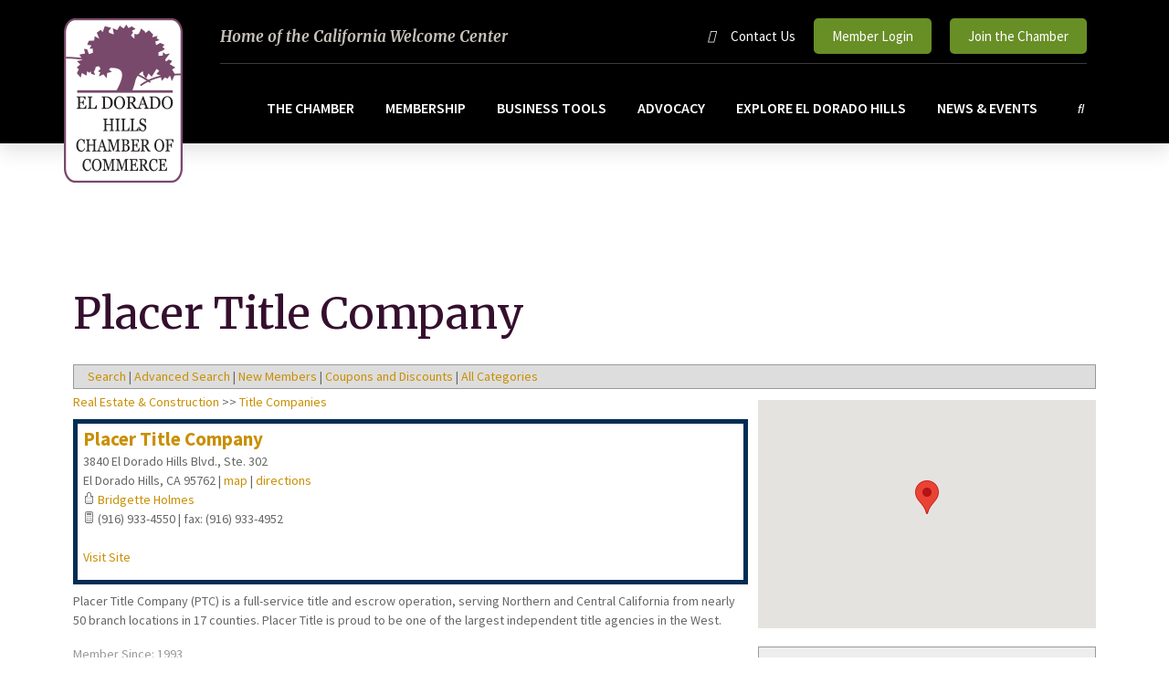

--- FILE ---
content_type: text/html; charset=utf-8
request_url: https://web.eldoradohillschamber.org/Title-Companies/Placer-Title-Company-539
body_size: 38990
content:

<!DOCTYPE html>
<html lang="en-US">
<head>

<!-- Begin WC Dependencies -->
<!-- Kendo -->
<script type='text/javascript' src='/external/WCControls/v12/Kendo/2013.2.918/js/kendo.all.min.js'></script>
<link href='/external/WCControls/v12/Kendo/2013.2.918/styles/kendo.common.min.css' rel='stylesheet' type='text/css' />
<link href='/external/WCControls/v12/Kendo/styles/kendo.dataviz.min.css' rel='stylesheet' type='text/css' />
<!-- JQuery UI -->
<script type='text/javascript' src='https://code.jquery.com/ui/1.12.0/jquery-ui.min.js' integrity='sha256-eGE6blurk5sHj+rmkfsGYeKyZx3M4bG+ZlFyA7Kns7E=' crossorigin='anonymous'></script>
<link href='/External/WCControls/v12/JQuery/jquery.ui/1.10.0/jquery-ui.css' rel='stylesheet' type='text/css' />
<!-- JQuery Alerts -->
<script type='text/javascript' src='/External/WCControls/v12/JQuery/jquery.alerts/1.1/jquery.alerts.js'></script>
<link href='/External/WCControls/v12/JQuery/jquery.alerts/1.1/jquery.alerts.css' rel='stylesheet' type='text/css' />
<!-- WC -->
<script type='text/javascript' src='/external/WCControls/v12/viewmodels/WC_ViewModelBase.js?v=24.20.1.30092'></script>
<script type='text/javascript' src='/external/WCControls/v12/JQuery/jquery.cookie/jquery.cookie.js'></script>
<script type='text/javascript' src='/external/WCControls/v12/JQuery/jquery.blockui/jquery.blockUI.js'></script>
<link href='/external/wcpages/v12/master/style/global.css' rel='stylesheet' type='text/css' media='all' />
<link href='/external/WCControls/v12/Kendo/2013.2.918/styles/kendo.silver.min.css' rel='stylesheet' type='text/css' />
<script type="text/javascript">jQuery.browser = {msie : 0};var wc$ = jQuery.noConflict();var $ = wc$;</script>
<!-- End WC Dependencies -->



<!-- Temp -->






<meta charset="UTF-8" /><script type="text/javascript">window.NREUM||(NREUM={});NREUM.info = {"beacon":"bam.nr-data.net","errorBeacon":"bam.nr-data.net","licenseKey":"NRJS-525c57b9b98a04c8d2b","applicationID":"483312939,692055875","transactionName":"MV0AMURVWUJSVkAKWggXAQRVXFJVQ1RTBhoCURAAVUBYQ0o=","queueTime":0,"applicationTime":2758,"agent":"","atts":""}</script><script type="text/javascript">(window.NREUM||(NREUM={})).init={ajax:{deny_list:["bam.nr-data.net"]},feature_flags:["soft_nav"]};(window.NREUM||(NREUM={})).loader_config={licenseKey:"NRJS-525c57b9b98a04c8d2b",applicationID:"483312939",browserID:"483347049"};;/*! For license information please see nr-loader-rum-1.308.0.min.js.LICENSE.txt */
(()=>{var e,t,r={163:(e,t,r)=>{"use strict";r.d(t,{j:()=>E});var n=r(384),i=r(1741);var a=r(2555);r(860).K7.genericEvents;const s="experimental.resources",o="register",c=e=>{if(!e||"string"!=typeof e)return!1;try{document.createDocumentFragment().querySelector(e)}catch{return!1}return!0};var d=r(2614),u=r(944),l=r(8122);const f="[data-nr-mask]",g=e=>(0,l.a)(e,(()=>{const e={feature_flags:[],experimental:{allow_registered_children:!1,resources:!1},mask_selector:"*",block_selector:"[data-nr-block]",mask_input_options:{color:!1,date:!1,"datetime-local":!1,email:!1,month:!1,number:!1,range:!1,search:!1,tel:!1,text:!1,time:!1,url:!1,week:!1,textarea:!1,select:!1,password:!0}};return{ajax:{deny_list:void 0,block_internal:!0,enabled:!0,autoStart:!0},api:{get allow_registered_children(){return e.feature_flags.includes(o)||e.experimental.allow_registered_children},set allow_registered_children(t){e.experimental.allow_registered_children=t},duplicate_registered_data:!1},browser_consent_mode:{enabled:!1},distributed_tracing:{enabled:void 0,exclude_newrelic_header:void 0,cors_use_newrelic_header:void 0,cors_use_tracecontext_headers:void 0,allowed_origins:void 0},get feature_flags(){return e.feature_flags},set feature_flags(t){e.feature_flags=t},generic_events:{enabled:!0,autoStart:!0},harvest:{interval:30},jserrors:{enabled:!0,autoStart:!0},logging:{enabled:!0,autoStart:!0},metrics:{enabled:!0,autoStart:!0},obfuscate:void 0,page_action:{enabled:!0},page_view_event:{enabled:!0,autoStart:!0},page_view_timing:{enabled:!0,autoStart:!0},performance:{capture_marks:!1,capture_measures:!1,capture_detail:!0,resources:{get enabled(){return e.feature_flags.includes(s)||e.experimental.resources},set enabled(t){e.experimental.resources=t},asset_types:[],first_party_domains:[],ignore_newrelic:!0}},privacy:{cookies_enabled:!0},proxy:{assets:void 0,beacon:void 0},session:{expiresMs:d.wk,inactiveMs:d.BB},session_replay:{autoStart:!0,enabled:!1,preload:!1,sampling_rate:10,error_sampling_rate:100,collect_fonts:!1,inline_images:!1,fix_stylesheets:!0,mask_all_inputs:!0,get mask_text_selector(){return e.mask_selector},set mask_text_selector(t){c(t)?e.mask_selector="".concat(t,",").concat(f):""===t||null===t?e.mask_selector=f:(0,u.R)(5,t)},get block_class(){return"nr-block"},get ignore_class(){return"nr-ignore"},get mask_text_class(){return"nr-mask"},get block_selector(){return e.block_selector},set block_selector(t){c(t)?e.block_selector+=",".concat(t):""!==t&&(0,u.R)(6,t)},get mask_input_options(){return e.mask_input_options},set mask_input_options(t){t&&"object"==typeof t?e.mask_input_options={...t,password:!0}:(0,u.R)(7,t)}},session_trace:{enabled:!0,autoStart:!0},soft_navigations:{enabled:!0,autoStart:!0},spa:{enabled:!0,autoStart:!0},ssl:void 0,user_actions:{enabled:!0,elementAttributes:["id","className","tagName","type"]}}})());var p=r(6154),m=r(9324);let h=0;const v={buildEnv:m.F3,distMethod:m.Xs,version:m.xv,originTime:p.WN},b={consented:!1},y={appMetadata:{},get consented(){return this.session?.state?.consent||b.consented},set consented(e){b.consented=e},customTransaction:void 0,denyList:void 0,disabled:!1,harvester:void 0,isolatedBacklog:!1,isRecording:!1,loaderType:void 0,maxBytes:3e4,obfuscator:void 0,onerror:void 0,ptid:void 0,releaseIds:{},session:void 0,timeKeeper:void 0,registeredEntities:[],jsAttributesMetadata:{bytes:0},get harvestCount(){return++h}},_=e=>{const t=(0,l.a)(e,y),r=Object.keys(v).reduce((e,t)=>(e[t]={value:v[t],writable:!1,configurable:!0,enumerable:!0},e),{});return Object.defineProperties(t,r)};var w=r(5701);const x=e=>{const t=e.startsWith("http");e+="/",r.p=t?e:"https://"+e};var R=r(7836),k=r(3241);const A={accountID:void 0,trustKey:void 0,agentID:void 0,licenseKey:void 0,applicationID:void 0,xpid:void 0},S=e=>(0,l.a)(e,A),T=new Set;function E(e,t={},r,s){let{init:o,info:c,loader_config:d,runtime:u={},exposed:l=!0}=t;if(!c){const e=(0,n.pV)();o=e.init,c=e.info,d=e.loader_config}e.init=g(o||{}),e.loader_config=S(d||{}),c.jsAttributes??={},p.bv&&(c.jsAttributes.isWorker=!0),e.info=(0,a.D)(c);const f=e.init,m=[c.beacon,c.errorBeacon];T.has(e.agentIdentifier)||(f.proxy.assets&&(x(f.proxy.assets),m.push(f.proxy.assets)),f.proxy.beacon&&m.push(f.proxy.beacon),e.beacons=[...m],function(e){const t=(0,n.pV)();Object.getOwnPropertyNames(i.W.prototype).forEach(r=>{const n=i.W.prototype[r];if("function"!=typeof n||"constructor"===n)return;let a=t[r];e[r]&&!1!==e.exposed&&"micro-agent"!==e.runtime?.loaderType&&(t[r]=(...t)=>{const n=e[r](...t);return a?a(...t):n})})}(e),(0,n.US)("activatedFeatures",w.B)),u.denyList=[...f.ajax.deny_list||[],...f.ajax.block_internal?m:[]],u.ptid=e.agentIdentifier,u.loaderType=r,e.runtime=_(u),T.has(e.agentIdentifier)||(e.ee=R.ee.get(e.agentIdentifier),e.exposed=l,(0,k.W)({agentIdentifier:e.agentIdentifier,drained:!!w.B?.[e.agentIdentifier],type:"lifecycle",name:"initialize",feature:void 0,data:e.config})),T.add(e.agentIdentifier)}},384:(e,t,r)=>{"use strict";r.d(t,{NT:()=>s,US:()=>u,Zm:()=>o,bQ:()=>d,dV:()=>c,pV:()=>l});var n=r(6154),i=r(1863),a=r(1910);const s={beacon:"bam.nr-data.net",errorBeacon:"bam.nr-data.net"};function o(){return n.gm.NREUM||(n.gm.NREUM={}),void 0===n.gm.newrelic&&(n.gm.newrelic=n.gm.NREUM),n.gm.NREUM}function c(){let e=o();return e.o||(e.o={ST:n.gm.setTimeout,SI:n.gm.setImmediate||n.gm.setInterval,CT:n.gm.clearTimeout,XHR:n.gm.XMLHttpRequest,REQ:n.gm.Request,EV:n.gm.Event,PR:n.gm.Promise,MO:n.gm.MutationObserver,FETCH:n.gm.fetch,WS:n.gm.WebSocket},(0,a.i)(...Object.values(e.o))),e}function d(e,t){let r=o();r.initializedAgents??={},t.initializedAt={ms:(0,i.t)(),date:new Date},r.initializedAgents[e]=t}function u(e,t){o()[e]=t}function l(){return function(){let e=o();const t=e.info||{};e.info={beacon:s.beacon,errorBeacon:s.errorBeacon,...t}}(),function(){let e=o();const t=e.init||{};e.init={...t}}(),c(),function(){let e=o();const t=e.loader_config||{};e.loader_config={...t}}(),o()}},782:(e,t,r)=>{"use strict";r.d(t,{T:()=>n});const n=r(860).K7.pageViewTiming},860:(e,t,r)=>{"use strict";r.d(t,{$J:()=>u,K7:()=>c,P3:()=>d,XX:()=>i,Yy:()=>o,df:()=>a,qY:()=>n,v4:()=>s});const n="events",i="jserrors",a="browser/blobs",s="rum",o="browser/logs",c={ajax:"ajax",genericEvents:"generic_events",jserrors:i,logging:"logging",metrics:"metrics",pageAction:"page_action",pageViewEvent:"page_view_event",pageViewTiming:"page_view_timing",sessionReplay:"session_replay",sessionTrace:"session_trace",softNav:"soft_navigations",spa:"spa"},d={[c.pageViewEvent]:1,[c.pageViewTiming]:2,[c.metrics]:3,[c.jserrors]:4,[c.spa]:5,[c.ajax]:6,[c.sessionTrace]:7,[c.softNav]:8,[c.sessionReplay]:9,[c.logging]:10,[c.genericEvents]:11},u={[c.pageViewEvent]:s,[c.pageViewTiming]:n,[c.ajax]:n,[c.spa]:n,[c.softNav]:n,[c.metrics]:i,[c.jserrors]:i,[c.sessionTrace]:a,[c.sessionReplay]:a,[c.logging]:o,[c.genericEvents]:"ins"}},944:(e,t,r)=>{"use strict";r.d(t,{R:()=>i});var n=r(3241);function i(e,t){"function"==typeof console.debug&&(console.debug("New Relic Warning: https://github.com/newrelic/newrelic-browser-agent/blob/main/docs/warning-codes.md#".concat(e),t),(0,n.W)({agentIdentifier:null,drained:null,type:"data",name:"warn",feature:"warn",data:{code:e,secondary:t}}))}},1687:(e,t,r)=>{"use strict";r.d(t,{Ak:()=>d,Ze:()=>f,x3:()=>u});var n=r(3241),i=r(7836),a=r(3606),s=r(860),o=r(2646);const c={};function d(e,t){const r={staged:!1,priority:s.P3[t]||0};l(e),c[e].get(t)||c[e].set(t,r)}function u(e,t){e&&c[e]&&(c[e].get(t)&&c[e].delete(t),p(e,t,!1),c[e].size&&g(e))}function l(e){if(!e)throw new Error("agentIdentifier required");c[e]||(c[e]=new Map)}function f(e="",t="feature",r=!1){if(l(e),!e||!c[e].get(t)||r)return p(e,t);c[e].get(t).staged=!0,g(e)}function g(e){const t=Array.from(c[e]);t.every(([e,t])=>t.staged)&&(t.sort((e,t)=>e[1].priority-t[1].priority),t.forEach(([t])=>{c[e].delete(t),p(e,t)}))}function p(e,t,r=!0){const s=e?i.ee.get(e):i.ee,c=a.i.handlers;if(!s.aborted&&s.backlog&&c){if((0,n.W)({agentIdentifier:e,type:"lifecycle",name:"drain",feature:t}),r){const e=s.backlog[t],r=c[t];if(r){for(let t=0;e&&t<e.length;++t)m(e[t],r);Object.entries(r).forEach(([e,t])=>{Object.values(t||{}).forEach(t=>{t[0]?.on&&t[0]?.context()instanceof o.y&&t[0].on(e,t[1])})})}}s.isolatedBacklog||delete c[t],s.backlog[t]=null,s.emit("drain-"+t,[])}}function m(e,t){var r=e[1];Object.values(t[r]||{}).forEach(t=>{var r=e[0];if(t[0]===r){var n=t[1],i=e[3],a=e[2];n.apply(i,a)}})}},1738:(e,t,r)=>{"use strict";r.d(t,{U:()=>g,Y:()=>f});var n=r(3241),i=r(9908),a=r(1863),s=r(944),o=r(5701),c=r(3969),d=r(8362),u=r(860),l=r(4261);function f(e,t,r,a){const f=a||r;!f||f[e]&&f[e]!==d.d.prototype[e]||(f[e]=function(){(0,i.p)(c.xV,["API/"+e+"/called"],void 0,u.K7.metrics,r.ee),(0,n.W)({agentIdentifier:r.agentIdentifier,drained:!!o.B?.[r.agentIdentifier],type:"data",name:"api",feature:l.Pl+e,data:{}});try{return t.apply(this,arguments)}catch(e){(0,s.R)(23,e)}})}function g(e,t,r,n,s){const o=e.info;null===r?delete o.jsAttributes[t]:o.jsAttributes[t]=r,(s||null===r)&&(0,i.p)(l.Pl+n,[(0,a.t)(),t,r],void 0,"session",e.ee)}},1741:(e,t,r)=>{"use strict";r.d(t,{W:()=>a});var n=r(944),i=r(4261);class a{#e(e,...t){if(this[e]!==a.prototype[e])return this[e](...t);(0,n.R)(35,e)}addPageAction(e,t){return this.#e(i.hG,e,t)}register(e){return this.#e(i.eY,e)}recordCustomEvent(e,t){return this.#e(i.fF,e,t)}setPageViewName(e,t){return this.#e(i.Fw,e,t)}setCustomAttribute(e,t,r){return this.#e(i.cD,e,t,r)}noticeError(e,t){return this.#e(i.o5,e,t)}setUserId(e,t=!1){return this.#e(i.Dl,e,t)}setApplicationVersion(e){return this.#e(i.nb,e)}setErrorHandler(e){return this.#e(i.bt,e)}addRelease(e,t){return this.#e(i.k6,e,t)}log(e,t){return this.#e(i.$9,e,t)}start(){return this.#e(i.d3)}finished(e){return this.#e(i.BL,e)}recordReplay(){return this.#e(i.CH)}pauseReplay(){return this.#e(i.Tb)}addToTrace(e){return this.#e(i.U2,e)}setCurrentRouteName(e){return this.#e(i.PA,e)}interaction(e){return this.#e(i.dT,e)}wrapLogger(e,t,r){return this.#e(i.Wb,e,t,r)}measure(e,t){return this.#e(i.V1,e,t)}consent(e){return this.#e(i.Pv,e)}}},1863:(e,t,r)=>{"use strict";function n(){return Math.floor(performance.now())}r.d(t,{t:()=>n})},1910:(e,t,r)=>{"use strict";r.d(t,{i:()=>a});var n=r(944);const i=new Map;function a(...e){return e.every(e=>{if(i.has(e))return i.get(e);const t="function"==typeof e?e.toString():"",r=t.includes("[native code]"),a=t.includes("nrWrapper");return r||a||(0,n.R)(64,e?.name||t),i.set(e,r),r})}},2555:(e,t,r)=>{"use strict";r.d(t,{D:()=>o,f:()=>s});var n=r(384),i=r(8122);const a={beacon:n.NT.beacon,errorBeacon:n.NT.errorBeacon,licenseKey:void 0,applicationID:void 0,sa:void 0,queueTime:void 0,applicationTime:void 0,ttGuid:void 0,user:void 0,account:void 0,product:void 0,extra:void 0,jsAttributes:{},userAttributes:void 0,atts:void 0,transactionName:void 0,tNamePlain:void 0};function s(e){try{return!!e.licenseKey&&!!e.errorBeacon&&!!e.applicationID}catch(e){return!1}}const o=e=>(0,i.a)(e,a)},2614:(e,t,r)=>{"use strict";r.d(t,{BB:()=>s,H3:()=>n,g:()=>d,iL:()=>c,tS:()=>o,uh:()=>i,wk:()=>a});const n="NRBA",i="SESSION",a=144e5,s=18e5,o={STARTED:"session-started",PAUSE:"session-pause",RESET:"session-reset",RESUME:"session-resume",UPDATE:"session-update"},c={SAME_TAB:"same-tab",CROSS_TAB:"cross-tab"},d={OFF:0,FULL:1,ERROR:2}},2646:(e,t,r)=>{"use strict";r.d(t,{y:()=>n});class n{constructor(e){this.contextId=e}}},2843:(e,t,r)=>{"use strict";r.d(t,{G:()=>a,u:()=>i});var n=r(3878);function i(e,t=!1,r,i){(0,n.DD)("visibilitychange",function(){if(t)return void("hidden"===document.visibilityState&&e());e(document.visibilityState)},r,i)}function a(e,t,r){(0,n.sp)("pagehide",e,t,r)}},3241:(e,t,r)=>{"use strict";r.d(t,{W:()=>a});var n=r(6154);const i="newrelic";function a(e={}){try{n.gm.dispatchEvent(new CustomEvent(i,{detail:e}))}catch(e){}}},3606:(e,t,r)=>{"use strict";r.d(t,{i:()=>a});var n=r(9908);a.on=s;var i=a.handlers={};function a(e,t,r,a){s(a||n.d,i,e,t,r)}function s(e,t,r,i,a){a||(a="feature"),e||(e=n.d);var s=t[a]=t[a]||{};(s[r]=s[r]||[]).push([e,i])}},3878:(e,t,r)=>{"use strict";function n(e,t){return{capture:e,passive:!1,signal:t}}function i(e,t,r=!1,i){window.addEventListener(e,t,n(r,i))}function a(e,t,r=!1,i){document.addEventListener(e,t,n(r,i))}r.d(t,{DD:()=>a,jT:()=>n,sp:()=>i})},3969:(e,t,r)=>{"use strict";r.d(t,{TZ:()=>n,XG:()=>o,rs:()=>i,xV:()=>s,z_:()=>a});const n=r(860).K7.metrics,i="sm",a="cm",s="storeSupportabilityMetrics",o="storeEventMetrics"},4234:(e,t,r)=>{"use strict";r.d(t,{W:()=>a});var n=r(7836),i=r(1687);class a{constructor(e,t){this.agentIdentifier=e,this.ee=n.ee.get(e),this.featureName=t,this.blocked=!1}deregisterDrain(){(0,i.x3)(this.agentIdentifier,this.featureName)}}},4261:(e,t,r)=>{"use strict";r.d(t,{$9:()=>d,BL:()=>o,CH:()=>g,Dl:()=>_,Fw:()=>y,PA:()=>h,Pl:()=>n,Pv:()=>k,Tb:()=>l,U2:()=>a,V1:()=>R,Wb:()=>x,bt:()=>b,cD:()=>v,d3:()=>w,dT:()=>c,eY:()=>p,fF:()=>f,hG:()=>i,k6:()=>s,nb:()=>m,o5:()=>u});const n="api-",i="addPageAction",a="addToTrace",s="addRelease",o="finished",c="interaction",d="log",u="noticeError",l="pauseReplay",f="recordCustomEvent",g="recordReplay",p="register",m="setApplicationVersion",h="setCurrentRouteName",v="setCustomAttribute",b="setErrorHandler",y="setPageViewName",_="setUserId",w="start",x="wrapLogger",R="measure",k="consent"},5289:(e,t,r)=>{"use strict";r.d(t,{GG:()=>s,Qr:()=>c,sB:()=>o});var n=r(3878),i=r(6389);function a(){return"undefined"==typeof document||"complete"===document.readyState}function s(e,t){if(a())return e();const r=(0,i.J)(e),s=setInterval(()=>{a()&&(clearInterval(s),r())},500);(0,n.sp)("load",r,t)}function o(e){if(a())return e();(0,n.DD)("DOMContentLoaded",e)}function c(e){if(a())return e();(0,n.sp)("popstate",e)}},5607:(e,t,r)=>{"use strict";r.d(t,{W:()=>n});const n=(0,r(9566).bz)()},5701:(e,t,r)=>{"use strict";r.d(t,{B:()=>a,t:()=>s});var n=r(3241);const i=new Set,a={};function s(e,t){const r=t.agentIdentifier;a[r]??={},e&&"object"==typeof e&&(i.has(r)||(t.ee.emit("rumresp",[e]),a[r]=e,i.add(r),(0,n.W)({agentIdentifier:r,loaded:!0,drained:!0,type:"lifecycle",name:"load",feature:void 0,data:e})))}},6154:(e,t,r)=>{"use strict";r.d(t,{OF:()=>c,RI:()=>i,WN:()=>u,bv:()=>a,eN:()=>l,gm:()=>s,mw:()=>o,sb:()=>d});var n=r(1863);const i="undefined"!=typeof window&&!!window.document,a="undefined"!=typeof WorkerGlobalScope&&("undefined"!=typeof self&&self instanceof WorkerGlobalScope&&self.navigator instanceof WorkerNavigator||"undefined"!=typeof globalThis&&globalThis instanceof WorkerGlobalScope&&globalThis.navigator instanceof WorkerNavigator),s=i?window:"undefined"!=typeof WorkerGlobalScope&&("undefined"!=typeof self&&self instanceof WorkerGlobalScope&&self||"undefined"!=typeof globalThis&&globalThis instanceof WorkerGlobalScope&&globalThis),o=Boolean("hidden"===s?.document?.visibilityState),c=/iPad|iPhone|iPod/.test(s.navigator?.userAgent),d=c&&"undefined"==typeof SharedWorker,u=((()=>{const e=s.navigator?.userAgent?.match(/Firefox[/\s](\d+\.\d+)/);Array.isArray(e)&&e.length>=2&&e[1]})(),Date.now()-(0,n.t)()),l=()=>"undefined"!=typeof PerformanceNavigationTiming&&s?.performance?.getEntriesByType("navigation")?.[0]?.responseStart},6389:(e,t,r)=>{"use strict";function n(e,t=500,r={}){const n=r?.leading||!1;let i;return(...r)=>{n&&void 0===i&&(e.apply(this,r),i=setTimeout(()=>{i=clearTimeout(i)},t)),n||(clearTimeout(i),i=setTimeout(()=>{e.apply(this,r)},t))}}function i(e){let t=!1;return(...r)=>{t||(t=!0,e.apply(this,r))}}r.d(t,{J:()=>i,s:()=>n})},6630:(e,t,r)=>{"use strict";r.d(t,{T:()=>n});const n=r(860).K7.pageViewEvent},7699:(e,t,r)=>{"use strict";r.d(t,{It:()=>a,KC:()=>o,No:()=>i,qh:()=>s});var n=r(860);const i=16e3,a=1e6,s="SESSION_ERROR",o={[n.K7.logging]:!0,[n.K7.genericEvents]:!1,[n.K7.jserrors]:!1,[n.K7.ajax]:!1}},7836:(e,t,r)=>{"use strict";r.d(t,{P:()=>o,ee:()=>c});var n=r(384),i=r(8990),a=r(2646),s=r(5607);const o="nr@context:".concat(s.W),c=function e(t,r){var n={},s={},u={},l=!1;try{l=16===r.length&&d.initializedAgents?.[r]?.runtime.isolatedBacklog}catch(e){}var f={on:p,addEventListener:p,removeEventListener:function(e,t){var r=n[e];if(!r)return;for(var i=0;i<r.length;i++)r[i]===t&&r.splice(i,1)},emit:function(e,r,n,i,a){!1!==a&&(a=!0);if(c.aborted&&!i)return;t&&a&&t.emit(e,r,n);var o=g(n);m(e).forEach(e=>{e.apply(o,r)});var d=v()[s[e]];d&&d.push([f,e,r,o]);return o},get:h,listeners:m,context:g,buffer:function(e,t){const r=v();if(t=t||"feature",f.aborted)return;Object.entries(e||{}).forEach(([e,n])=>{s[n]=t,t in r||(r[t]=[])})},abort:function(){f._aborted=!0,Object.keys(f.backlog).forEach(e=>{delete f.backlog[e]})},isBuffering:function(e){return!!v()[s[e]]},debugId:r,backlog:l?{}:t&&"object"==typeof t.backlog?t.backlog:{},isolatedBacklog:l};return Object.defineProperty(f,"aborted",{get:()=>{let e=f._aborted||!1;return e||(t&&(e=t.aborted),e)}}),f;function g(e){return e&&e instanceof a.y?e:e?(0,i.I)(e,o,()=>new a.y(o)):new a.y(o)}function p(e,t){n[e]=m(e).concat(t)}function m(e){return n[e]||[]}function h(t){return u[t]=u[t]||e(f,t)}function v(){return f.backlog}}(void 0,"globalEE"),d=(0,n.Zm)();d.ee||(d.ee=c)},8122:(e,t,r)=>{"use strict";r.d(t,{a:()=>i});var n=r(944);function i(e,t){try{if(!e||"object"!=typeof e)return(0,n.R)(3);if(!t||"object"!=typeof t)return(0,n.R)(4);const r=Object.create(Object.getPrototypeOf(t),Object.getOwnPropertyDescriptors(t)),a=0===Object.keys(r).length?e:r;for(let s in a)if(void 0!==e[s])try{if(null===e[s]){r[s]=null;continue}Array.isArray(e[s])&&Array.isArray(t[s])?r[s]=Array.from(new Set([...e[s],...t[s]])):"object"==typeof e[s]&&"object"==typeof t[s]?r[s]=i(e[s],t[s]):r[s]=e[s]}catch(e){r[s]||(0,n.R)(1,e)}return r}catch(e){(0,n.R)(2,e)}}},8362:(e,t,r)=>{"use strict";r.d(t,{d:()=>a});var n=r(9566),i=r(1741);class a extends i.W{agentIdentifier=(0,n.LA)(16)}},8374:(e,t,r)=>{r.nc=(()=>{try{return document?.currentScript?.nonce}catch(e){}return""})()},8990:(e,t,r)=>{"use strict";r.d(t,{I:()=>i});var n=Object.prototype.hasOwnProperty;function i(e,t,r){if(n.call(e,t))return e[t];var i=r();if(Object.defineProperty&&Object.keys)try{return Object.defineProperty(e,t,{value:i,writable:!0,enumerable:!1}),i}catch(e){}return e[t]=i,i}},9324:(e,t,r)=>{"use strict";r.d(t,{F3:()=>i,Xs:()=>a,xv:()=>n});const n="1.308.0",i="PROD",a="CDN"},9566:(e,t,r)=>{"use strict";r.d(t,{LA:()=>o,bz:()=>s});var n=r(6154);const i="xxxxxxxx-xxxx-4xxx-yxxx-xxxxxxxxxxxx";function a(e,t){return e?15&e[t]:16*Math.random()|0}function s(){const e=n.gm?.crypto||n.gm?.msCrypto;let t,r=0;return e&&e.getRandomValues&&(t=e.getRandomValues(new Uint8Array(30))),i.split("").map(e=>"x"===e?a(t,r++).toString(16):"y"===e?(3&a()|8).toString(16):e).join("")}function o(e){const t=n.gm?.crypto||n.gm?.msCrypto;let r,i=0;t&&t.getRandomValues&&(r=t.getRandomValues(new Uint8Array(e)));const s=[];for(var o=0;o<e;o++)s.push(a(r,i++).toString(16));return s.join("")}},9908:(e,t,r)=>{"use strict";r.d(t,{d:()=>n,p:()=>i});var n=r(7836).ee.get("handle");function i(e,t,r,i,a){a?(a.buffer([e],i),a.emit(e,t,r)):(n.buffer([e],i),n.emit(e,t,r))}}},n={};function i(e){var t=n[e];if(void 0!==t)return t.exports;var a=n[e]={exports:{}};return r[e](a,a.exports,i),a.exports}i.m=r,i.d=(e,t)=>{for(var r in t)i.o(t,r)&&!i.o(e,r)&&Object.defineProperty(e,r,{enumerable:!0,get:t[r]})},i.f={},i.e=e=>Promise.all(Object.keys(i.f).reduce((t,r)=>(i.f[r](e,t),t),[])),i.u=e=>"nr-rum-1.308.0.min.js",i.o=(e,t)=>Object.prototype.hasOwnProperty.call(e,t),e={},t="NRBA-1.308.0.PROD:",i.l=(r,n,a,s)=>{if(e[r])e[r].push(n);else{var o,c;if(void 0!==a)for(var d=document.getElementsByTagName("script"),u=0;u<d.length;u++){var l=d[u];if(l.getAttribute("src")==r||l.getAttribute("data-webpack")==t+a){o=l;break}}if(!o){c=!0;var f={296:"sha512-+MIMDsOcckGXa1EdWHqFNv7P+JUkd5kQwCBr3KE6uCvnsBNUrdSt4a/3/L4j4TxtnaMNjHpza2/erNQbpacJQA=="};(o=document.createElement("script")).charset="utf-8",i.nc&&o.setAttribute("nonce",i.nc),o.setAttribute("data-webpack",t+a),o.src=r,0!==o.src.indexOf(window.location.origin+"/")&&(o.crossOrigin="anonymous"),f[s]&&(o.integrity=f[s])}e[r]=[n];var g=(t,n)=>{o.onerror=o.onload=null,clearTimeout(p);var i=e[r];if(delete e[r],o.parentNode&&o.parentNode.removeChild(o),i&&i.forEach(e=>e(n)),t)return t(n)},p=setTimeout(g.bind(null,void 0,{type:"timeout",target:o}),12e4);o.onerror=g.bind(null,o.onerror),o.onload=g.bind(null,o.onload),c&&document.head.appendChild(o)}},i.r=e=>{"undefined"!=typeof Symbol&&Symbol.toStringTag&&Object.defineProperty(e,Symbol.toStringTag,{value:"Module"}),Object.defineProperty(e,"__esModule",{value:!0})},i.p="https://js-agent.newrelic.com/",(()=>{var e={374:0,840:0};i.f.j=(t,r)=>{var n=i.o(e,t)?e[t]:void 0;if(0!==n)if(n)r.push(n[2]);else{var a=new Promise((r,i)=>n=e[t]=[r,i]);r.push(n[2]=a);var s=i.p+i.u(t),o=new Error;i.l(s,r=>{if(i.o(e,t)&&(0!==(n=e[t])&&(e[t]=void 0),n)){var a=r&&("load"===r.type?"missing":r.type),s=r&&r.target&&r.target.src;o.message="Loading chunk "+t+" failed: ("+a+": "+s+")",o.name="ChunkLoadError",o.type=a,o.request=s,n[1](o)}},"chunk-"+t,t)}};var t=(t,r)=>{var n,a,[s,o,c]=r,d=0;if(s.some(t=>0!==e[t])){for(n in o)i.o(o,n)&&(i.m[n]=o[n]);if(c)c(i)}for(t&&t(r);d<s.length;d++)a=s[d],i.o(e,a)&&e[a]&&e[a][0](),e[a]=0},r=self["webpackChunk:NRBA-1.308.0.PROD"]=self["webpackChunk:NRBA-1.308.0.PROD"]||[];r.forEach(t.bind(null,0)),r.push=t.bind(null,r.push.bind(r))})(),(()=>{"use strict";i(8374);var e=i(8362),t=i(860);const r=Object.values(t.K7);var n=i(163);var a=i(9908),s=i(1863),o=i(4261),c=i(1738);var d=i(1687),u=i(4234),l=i(5289),f=i(6154),g=i(944),p=i(384);const m=e=>f.RI&&!0===e?.privacy.cookies_enabled;function h(e){return!!(0,p.dV)().o.MO&&m(e)&&!0===e?.session_trace.enabled}var v=i(6389),b=i(7699);class y extends u.W{constructor(e,t){super(e.agentIdentifier,t),this.agentRef=e,this.abortHandler=void 0,this.featAggregate=void 0,this.loadedSuccessfully=void 0,this.onAggregateImported=new Promise(e=>{this.loadedSuccessfully=e}),this.deferred=Promise.resolve(),!1===e.init[this.featureName].autoStart?this.deferred=new Promise((t,r)=>{this.ee.on("manual-start-all",(0,v.J)(()=>{(0,d.Ak)(e.agentIdentifier,this.featureName),t()}))}):(0,d.Ak)(e.agentIdentifier,t)}importAggregator(e,t,r={}){if(this.featAggregate)return;const n=async()=>{let n;await this.deferred;try{if(m(e.init)){const{setupAgentSession:t}=await i.e(296).then(i.bind(i,3305));n=t(e)}}catch(e){(0,g.R)(20,e),this.ee.emit("internal-error",[e]),(0,a.p)(b.qh,[e],void 0,this.featureName,this.ee)}try{if(!this.#t(this.featureName,n,e.init))return(0,d.Ze)(this.agentIdentifier,this.featureName),void this.loadedSuccessfully(!1);const{Aggregate:i}=await t();this.featAggregate=new i(e,r),e.runtime.harvester.initializedAggregates.push(this.featAggregate),this.loadedSuccessfully(!0)}catch(e){(0,g.R)(34,e),this.abortHandler?.(),(0,d.Ze)(this.agentIdentifier,this.featureName,!0),this.loadedSuccessfully(!1),this.ee&&this.ee.abort()}};f.RI?(0,l.GG)(()=>n(),!0):n()}#t(e,r,n){if(this.blocked)return!1;switch(e){case t.K7.sessionReplay:return h(n)&&!!r;case t.K7.sessionTrace:return!!r;default:return!0}}}var _=i(6630),w=i(2614),x=i(3241);class R extends y{static featureName=_.T;constructor(e){var t;super(e,_.T),this.setupInspectionEvents(e.agentIdentifier),t=e,(0,c.Y)(o.Fw,function(e,r){"string"==typeof e&&("/"!==e.charAt(0)&&(e="/"+e),t.runtime.customTransaction=(r||"http://custom.transaction")+e,(0,a.p)(o.Pl+o.Fw,[(0,s.t)()],void 0,void 0,t.ee))},t),this.importAggregator(e,()=>i.e(296).then(i.bind(i,3943)))}setupInspectionEvents(e){const t=(t,r)=>{t&&(0,x.W)({agentIdentifier:e,timeStamp:t.timeStamp,loaded:"complete"===t.target.readyState,type:"window",name:r,data:t.target.location+""})};(0,l.sB)(e=>{t(e,"DOMContentLoaded")}),(0,l.GG)(e=>{t(e,"load")}),(0,l.Qr)(e=>{t(e,"navigate")}),this.ee.on(w.tS.UPDATE,(t,r)=>{(0,x.W)({agentIdentifier:e,type:"lifecycle",name:"session",data:r})})}}class k extends e.d{constructor(e){var t;(super(),f.gm)?(this.features={},(0,p.bQ)(this.agentIdentifier,this),this.desiredFeatures=new Set(e.features||[]),this.desiredFeatures.add(R),(0,n.j)(this,e,e.loaderType||"agent"),t=this,(0,c.Y)(o.cD,function(e,r,n=!1){if("string"==typeof e){if(["string","number","boolean"].includes(typeof r)||null===r)return(0,c.U)(t,e,r,o.cD,n);(0,g.R)(40,typeof r)}else(0,g.R)(39,typeof e)},t),function(e){(0,c.Y)(o.Dl,function(t,r=!1){if("string"!=typeof t&&null!==t)return void(0,g.R)(41,typeof t);const n=e.info.jsAttributes["enduser.id"];r&&null!=n&&n!==t?(0,a.p)(o.Pl+"setUserIdAndResetSession",[t],void 0,"session",e.ee):(0,c.U)(e,"enduser.id",t,o.Dl,!0)},e)}(this),function(e){(0,c.Y)(o.nb,function(t){if("string"==typeof t||null===t)return(0,c.U)(e,"application.version",t,o.nb,!1);(0,g.R)(42,typeof t)},e)}(this),function(e){(0,c.Y)(o.d3,function(){e.ee.emit("manual-start-all")},e)}(this),function(e){(0,c.Y)(o.Pv,function(t=!0){if("boolean"==typeof t){if((0,a.p)(o.Pl+o.Pv,[t],void 0,"session",e.ee),e.runtime.consented=t,t){const t=e.features.page_view_event;t.onAggregateImported.then(e=>{const r=t.featAggregate;e&&!r.sentRum&&r.sendRum()})}}else(0,g.R)(65,typeof t)},e)}(this),this.run()):(0,g.R)(21)}get config(){return{info:this.info,init:this.init,loader_config:this.loader_config,runtime:this.runtime}}get api(){return this}run(){try{const e=function(e){const t={};return r.forEach(r=>{t[r]=!!e[r]?.enabled}),t}(this.init),n=[...this.desiredFeatures];n.sort((e,r)=>t.P3[e.featureName]-t.P3[r.featureName]),n.forEach(r=>{if(!e[r.featureName]&&r.featureName!==t.K7.pageViewEvent)return;if(r.featureName===t.K7.spa)return void(0,g.R)(67);const n=function(e){switch(e){case t.K7.ajax:return[t.K7.jserrors];case t.K7.sessionTrace:return[t.K7.ajax,t.K7.pageViewEvent];case t.K7.sessionReplay:return[t.K7.sessionTrace];case t.K7.pageViewTiming:return[t.K7.pageViewEvent];default:return[]}}(r.featureName).filter(e=>!(e in this.features));n.length>0&&(0,g.R)(36,{targetFeature:r.featureName,missingDependencies:n}),this.features[r.featureName]=new r(this)})}catch(e){(0,g.R)(22,e);for(const e in this.features)this.features[e].abortHandler?.();const t=(0,p.Zm)();delete t.initializedAgents[this.agentIdentifier]?.features,delete this.sharedAggregator;return t.ee.get(this.agentIdentifier).abort(),!1}}}var A=i(2843),S=i(782);class T extends y{static featureName=S.T;constructor(e){super(e,S.T),f.RI&&((0,A.u)(()=>(0,a.p)("docHidden",[(0,s.t)()],void 0,S.T,this.ee),!0),(0,A.G)(()=>(0,a.p)("winPagehide",[(0,s.t)()],void 0,S.T,this.ee)),this.importAggregator(e,()=>i.e(296).then(i.bind(i,2117))))}}var E=i(3969);class I extends y{static featureName=E.TZ;constructor(e){super(e,E.TZ),f.RI&&document.addEventListener("securitypolicyviolation",e=>{(0,a.p)(E.xV,["Generic/CSPViolation/Detected"],void 0,this.featureName,this.ee)}),this.importAggregator(e,()=>i.e(296).then(i.bind(i,9623)))}}new k({features:[R,T,I],loaderType:"lite"})})()})();</script><link rel="profile" href="/external/wcpages/v12/master/tools/repeater.aspx?url=http%3a%2f%2fgmpg.org%2fxfn%2f11" /><link rel="pingback" href="https://eldoradohillschamber.org/xmlrpc.php" /><meta name="viewport" content="width=device-width, initial-scale=1" /><title>
	Placer Title Company
</title><meta name="robots" content="max-image-preview:large, noindex, nofollow, noarchive, nosnippet" />
	<style>img:is([sizes="auto" i], [sizes^="auto," i]) { contain-intrinsic-size: 3000px 1500px }</style>
	<link rel="dns-prefetch" href="//fonts.googleapis.com" /><link rel="alternate" type="application/rss+xml" title="El Dorado Hills Chamber » Feed" href="https://eldoradohillschamber.org/feed/" /><link rel="alternate" type="application/rss+xml" title="El Dorado Hills Chamber » Comments Feed" href="https://eldoradohillschamber.org/comments/feed/" />
<script type="text/javascript">
/* <![CDATA[ */
window._wpemojiSettings = {"baseUrl":"https:\/\/s.w.org\/images\/core\/emoji\/15.0.3\/72x72\/","ext":".png","svgUrl":"https:\/\/s.w.org\/images\/core\/emoji\/15.0.3\/svg\/","svgExt":".svg","source":{"concatemoji":"https:\/\/eldoradohillschamber.org\/wp-includes\/js\/wp-emoji-release.min.js?ver=6.7.2"}};
/*! This file is auto-generated */
!function(i,n){var o,s,e;function c(e){try{var t={supportTests:e,timestamp:(new Date).valueOf()};sessionStorage.setItem(o,JSON.stringify(t))}catch(e){}}function p(e,t,n){e.clearRect(0,0,e.canvas.width,e.canvas.height),e.fillText(t,0,0);var t=new Uint32Array(e.getImageData(0,0,e.canvas.width,e.canvas.height).data),r=(e.clearRect(0,0,e.canvas.width,e.canvas.height),e.fillText(n,0,0),new Uint32Array(e.getImageData(0,0,e.canvas.width,e.canvas.height).data));return t.every(function(e,t){return e===r[t]})}function u(e,t,n){switch(t){case"flag":return n(e,"\ud83c\udff3\ufe0f\u200d\u26a7\ufe0f","\ud83c\udff3\ufe0f\u200b\u26a7\ufe0f")?!1:!n(e,"\ud83c\uddfa\ud83c\uddf3","\ud83c\uddfa\u200b\ud83c\uddf3")&&!n(e,"\ud83c\udff4\udb40\udc67\udb40\udc62\udb40\udc65\udb40\udc6e\udb40\udc67\udb40\udc7f","\ud83c\udff4\u200b\udb40\udc67\u200b\udb40\udc62\u200b\udb40\udc65\u200b\udb40\udc6e\u200b\udb40\udc67\u200b\udb40\udc7f");case"emoji":return!n(e,"\ud83d\udc26\u200d\u2b1b","\ud83d\udc26\u200b\u2b1b")}return!1}function f(e,t,n){var r="undefined"!=typeof WorkerGlobalScope&&self instanceof WorkerGlobalScope?new OffscreenCanvas(300,150):i.createElement("canvas"),a=r.getContext("2d",{willReadFrequently:!0}),o=(a.textBaseline="top",a.font="600 32px Arial",{});return e.forEach(function(e){o[e]=t(a,e,n)}),o}function t(e){var t=i.createElement("script");t.src=e,t.defer=!0,i.head.appendChild(t)}"undefined"!=typeof Promise&&(o="wpEmojiSettingsSupports",s=["flag","emoji"],n.supports={everything:!0,everythingExceptFlag:!0},e=new Promise(function(e){i.addEventListener("DOMContentLoaded",e,{once:!0})}),new Promise(function(t){var n=function(){try{var e=JSON.parse(sessionStorage.getItem(o));if("object"==typeof e&&"number"==typeof e.timestamp&&(new Date).valueOf()<e.timestamp+604800&&"object"==typeof e.supportTests)return e.supportTests}catch(e){}return null}();if(!n){if("undefined"!=typeof Worker&&"undefined"!=typeof OffscreenCanvas&&"undefined"!=typeof URL&&URL.createObjectURL&&"undefined"!=typeof Blob)try{var e="postMessage("+f.toString()+"("+[JSON.stringify(s),u.toString(),p.toString()].join(",")+"));",r=new Blob([e],{type:"text/javascript"}),a=new Worker(URL.createObjectURL(r),{name:"wpTestEmojiSupports"});return void(a.onmessage=function(e){c(n=e.data),a.terminate(),t(n)})}catch(e){}c(n=f(s,u,p))}t(n)}).then(function(e){for(var t in e)n.supports[t]=e[t],n.supports.everything=n.supports.everything&&n.supports[t],"flag"!==t&&(n.supports.everythingExceptFlag=n.supports.everythingExceptFlag&&n.supports[t]);n.supports.everythingExceptFlag=n.supports.everythingExceptFlag&&!n.supports.flag,n.DOMReady=!1,n.readyCallback=function(){n.DOMReady=!0}}).then(function(){return e}).then(function(){var e;n.supports.everything||(n.readyCallback(),(e=n.source||{}).concatemoji?t(e.concatemoji):e.wpemoji&&e.twemoji&&(t(e.twemoji),t(e.wpemoji)))}))}((window,document),window._wpemojiSettings);
/* ]]> */
</script>
<style id='wp-emoji-styles-inline-css' type='text/css'>

	img.wp-smiley, img.emoji {
		display: inline !important;
		border: none !important;
		box-shadow: none !important;
		height: 1em !important;
		width: 1em !important;
		margin: 0 0.07em !important;
		vertical-align: -0.1em !important;
		background: none !important;
		padding: 0 !important;
	}
</style>
<link rel="stylesheet" href="https://eldoradohillschamber.org/wp-content/plugins/jet-engine/assets/css/frontend.css?ver=3.6.4" type="text/css" media="all" />
<style id='classic-theme-styles-inline-css' type='text/css'>
/*! This file is auto-generated */
.wp-block-button__link{color:#fff;background-color:#32373c;border-radius:9999px;box-shadow:none;text-decoration:none;padding:calc(.667em + 2px) calc(1.333em + 2px);font-size:1.125em}.wp-block-file__button{background:#32373c;color:#fff;text-decoration:none}
</style>
<style id='global-styles-inline-css' type='text/css'>
:root{--wp--preset--aspect-ratio--square: 1;--wp--preset--aspect-ratio--4-3: 4/3;--wp--preset--aspect-ratio--3-4: 3/4;--wp--preset--aspect-ratio--3-2: 3/2;--wp--preset--aspect-ratio--2-3: 2/3;--wp--preset--aspect-ratio--16-9: 16/9;--wp--preset--aspect-ratio--9-16: 9/16;--wp--preset--color--black: #000000;--wp--preset--color--cyan-bluish-gray: #abb8c3;--wp--preset--color--white: #ffffff;--wp--preset--color--pale-pink: #f78da7;--wp--preset--color--vivid-red: #cf2e2e;--wp--preset--color--luminous-vivid-orange: #ff6900;--wp--preset--color--luminous-vivid-amber: #fcb900;--wp--preset--color--light-green-cyan: #7bdcb5;--wp--preset--color--vivid-green-cyan: #00d084;--wp--preset--color--pale-cyan-blue: #8ed1fc;--wp--preset--color--vivid-cyan-blue: #0693e3;--wp--preset--color--vivid-purple: #9b51e0;--wp--preset--gradient--vivid-cyan-blue-to-vivid-purple: linear-gradient(135deg,rgba(6,147,227,1) 0%,rgb(155,81,224) 100%);--wp--preset--gradient--light-green-cyan-to-vivid-green-cyan: linear-gradient(135deg,rgb(122,220,180) 0%,rgb(0,208,130) 100%);--wp--preset--gradient--luminous-vivid-amber-to-luminous-vivid-orange: linear-gradient(135deg,rgba(252,185,0,1) 0%,rgba(255,105,0,1) 100%);--wp--preset--gradient--luminous-vivid-orange-to-vivid-red: linear-gradient(135deg,rgba(255,105,0,1) 0%,rgb(207,46,46) 100%);--wp--preset--gradient--very-light-gray-to-cyan-bluish-gray: linear-gradient(135deg,rgb(238,238,238) 0%,rgb(169,184,195) 100%);--wp--preset--gradient--cool-to-warm-spectrum: linear-gradient(135deg,rgb(74,234,220) 0%,rgb(151,120,209) 20%,rgb(207,42,186) 40%,rgb(238,44,130) 60%,rgb(251,105,98) 80%,rgb(254,248,76) 100%);--wp--preset--gradient--blush-light-purple: linear-gradient(135deg,rgb(255,206,236) 0%,rgb(152,150,240) 100%);--wp--preset--gradient--blush-bordeaux: linear-gradient(135deg,rgb(254,205,165) 0%,rgb(254,45,45) 50%,rgb(107,0,62) 100%);--wp--preset--gradient--luminous-dusk: linear-gradient(135deg,rgb(255,203,112) 0%,rgb(199,81,192) 50%,rgb(65,88,208) 100%);--wp--preset--gradient--pale-ocean: linear-gradient(135deg,rgb(255,245,203) 0%,rgb(182,227,212) 50%,rgb(51,167,181) 100%);--wp--preset--gradient--electric-grass: linear-gradient(135deg,rgb(202,248,128) 0%,rgb(113,206,126) 100%);--wp--preset--gradient--midnight: linear-gradient(135deg,rgb(2,3,129) 0%,rgb(40,116,252) 100%);--wp--preset--font-size--small: 13px;--wp--preset--font-size--medium: 20px;--wp--preset--font-size--large: 36px;--wp--preset--font-size--x-large: 42px;--wp--preset--spacing--20: 0.44rem;--wp--preset--spacing--30: 0.67rem;--wp--preset--spacing--40: 1rem;--wp--preset--spacing--50: 1.5rem;--wp--preset--spacing--60: 2.25rem;--wp--preset--spacing--70: 3.38rem;--wp--preset--spacing--80: 5.06rem;--wp--preset--shadow--natural: 6px 6px 9px rgba(0, 0, 0, 0.2);--wp--preset--shadow--deep: 12px 12px 50px rgba(0, 0, 0, 0.4);--wp--preset--shadow--sharp: 6px 6px 0px rgba(0, 0, 0, 0.2);--wp--preset--shadow--outlined: 6px 6px 0px -3px rgba(255, 255, 255, 1), 6px 6px rgba(0, 0, 0, 1);--wp--preset--shadow--crisp: 6px 6px 0px rgba(0, 0, 0, 1);}:where(.is-layout-flex){gap: 0.5em;}:where(.is-layout-grid){gap: 0.5em;}body .is-layout-flex{display: flex;}.is-layout-flex{flex-wrap: wrap;align-items: center;}.is-layout-flex > :is(*, div){margin: 0;}body .is-layout-grid{display: grid;}.is-layout-grid > :is(*, div){margin: 0;}:where(.wp-block-columns.is-layout-flex){gap: 2em;}:where(.wp-block-columns.is-layout-grid){gap: 2em;}:where(.wp-block-post-template.is-layout-flex){gap: 1.25em;}:where(.wp-block-post-template.is-layout-grid){gap: 1.25em;}.has-black-color{color: var(--wp--preset--color--black) !important;}.has-cyan-bluish-gray-color{color: var(--wp--preset--color--cyan-bluish-gray) !important;}.has-white-color{color: var(--wp--preset--color--white) !important;}.has-pale-pink-color{color: var(--wp--preset--color--pale-pink) !important;}.has-vivid-red-color{color: var(--wp--preset--color--vivid-red) !important;}.has-luminous-vivid-orange-color{color: var(--wp--preset--color--luminous-vivid-orange) !important;}.has-luminous-vivid-amber-color{color: var(--wp--preset--color--luminous-vivid-amber) !important;}.has-light-green-cyan-color{color: var(--wp--preset--color--light-green-cyan) !important;}.has-vivid-green-cyan-color{color: var(--wp--preset--color--vivid-green-cyan) !important;}.has-pale-cyan-blue-color{color: var(--wp--preset--color--pale-cyan-blue) !important;}.has-vivid-cyan-blue-color{color: var(--wp--preset--color--vivid-cyan-blue) !important;}.has-vivid-purple-color{color: var(--wp--preset--color--vivid-purple) !important;}.has-black-background-color{background-color: var(--wp--preset--color--black) !important;}.has-cyan-bluish-gray-background-color{background-color: var(--wp--preset--color--cyan-bluish-gray) !important;}.has-white-background-color{background-color: var(--wp--preset--color--white) !important;}.has-pale-pink-background-color{background-color: var(--wp--preset--color--pale-pink) !important;}.has-vivid-red-background-color{background-color: var(--wp--preset--color--vivid-red) !important;}.has-luminous-vivid-orange-background-color{background-color: var(--wp--preset--color--luminous-vivid-orange) !important;}.has-luminous-vivid-amber-background-color{background-color: var(--wp--preset--color--luminous-vivid-amber) !important;}.has-light-green-cyan-background-color{background-color: var(--wp--preset--color--light-green-cyan) !important;}.has-vivid-green-cyan-background-color{background-color: var(--wp--preset--color--vivid-green-cyan) !important;}.has-pale-cyan-blue-background-color{background-color: var(--wp--preset--color--pale-cyan-blue) !important;}.has-vivid-cyan-blue-background-color{background-color: var(--wp--preset--color--vivid-cyan-blue) !important;}.has-vivid-purple-background-color{background-color: var(--wp--preset--color--vivid-purple) !important;}.has-black-border-color{border-color: var(--wp--preset--color--black) !important;}.has-cyan-bluish-gray-border-color{border-color: var(--wp--preset--color--cyan-bluish-gray) !important;}.has-white-border-color{border-color: var(--wp--preset--color--white) !important;}.has-pale-pink-border-color{border-color: var(--wp--preset--color--pale-pink) !important;}.has-vivid-red-border-color{border-color: var(--wp--preset--color--vivid-red) !important;}.has-luminous-vivid-orange-border-color{border-color: var(--wp--preset--color--luminous-vivid-orange) !important;}.has-luminous-vivid-amber-border-color{border-color: var(--wp--preset--color--luminous-vivid-amber) !important;}.has-light-green-cyan-border-color{border-color: var(--wp--preset--color--light-green-cyan) !important;}.has-vivid-green-cyan-border-color{border-color: var(--wp--preset--color--vivid-green-cyan) !important;}.has-pale-cyan-blue-border-color{border-color: var(--wp--preset--color--pale-cyan-blue) !important;}.has-vivid-cyan-blue-border-color{border-color: var(--wp--preset--color--vivid-cyan-blue) !important;}.has-vivid-purple-border-color{border-color: var(--wp--preset--color--vivid-purple) !important;}.has-vivid-cyan-blue-to-vivid-purple-gradient-background{background: var(--wp--preset--gradient--vivid-cyan-blue-to-vivid-purple) !important;}.has-light-green-cyan-to-vivid-green-cyan-gradient-background{background: var(--wp--preset--gradient--light-green-cyan-to-vivid-green-cyan) !important;}.has-luminous-vivid-amber-to-luminous-vivid-orange-gradient-background{background: var(--wp--preset--gradient--luminous-vivid-amber-to-luminous-vivid-orange) !important;}.has-luminous-vivid-orange-to-vivid-red-gradient-background{background: var(--wp--preset--gradient--luminous-vivid-orange-to-vivid-red) !important;}.has-very-light-gray-to-cyan-bluish-gray-gradient-background{background: var(--wp--preset--gradient--very-light-gray-to-cyan-bluish-gray) !important;}.has-cool-to-warm-spectrum-gradient-background{background: var(--wp--preset--gradient--cool-to-warm-spectrum) !important;}.has-blush-light-purple-gradient-background{background: var(--wp--preset--gradient--blush-light-purple) !important;}.has-blush-bordeaux-gradient-background{background: var(--wp--preset--gradient--blush-bordeaux) !important;}.has-luminous-dusk-gradient-background{background: var(--wp--preset--gradient--luminous-dusk) !important;}.has-pale-ocean-gradient-background{background: var(--wp--preset--gradient--pale-ocean) !important;}.has-electric-grass-gradient-background{background: var(--wp--preset--gradient--electric-grass) !important;}.has-midnight-gradient-background{background: var(--wp--preset--gradient--midnight) !important;}.has-small-font-size{font-size: var(--wp--preset--font-size--small) !important;}.has-medium-font-size{font-size: var(--wp--preset--font-size--medium) !important;}.has-large-font-size{font-size: var(--wp--preset--font-size--large) !important;}.has-x-large-font-size{font-size: var(--wp--preset--font-size--x-large) !important;}
:where(.wp-block-post-template.is-layout-flex){gap: 1.25em;}:where(.wp-block-post-template.is-layout-grid){gap: 1.25em;}
:where(.wp-block-columns.is-layout-flex){gap: 2em;}:where(.wp-block-columns.is-layout-grid){gap: 2em;}
:root :where(.wp-block-pullquote){font-size: 1.5em;line-height: 1.6;}
</style>
<link rel="stylesheet" href="https://eldoradohillschamber.org/wp-content/plugins/complianz-gdpr-premium/assets/css/cookieblocker.min.css?ver=1739313201" type="text/css" media="all" /><link rel="stylesheet" href="https://eldoradohillschamber.org/wp-content/plugins/elementor/assets/lib/font-awesome/css/font-awesome.min.css?ver=4.7.0" type="text/css" media="all" /><link rel="stylesheet" href="https://eldoradohillschamber.org/wp-content/themes/kava/style.css?ver=2.1.4" type="text/css" media="all" /><link rel="stylesheet" href="https://eldoradohillschamber.org/wp-content/themes/kava-child/style.css?ver=2.1.4" type="text/css" media="all" /><link rel="stylesheet" href="//fonts.googleapis.com/css?family=Roboto%3A300%2C400%2C500%2C900%7CMontserrat%3A700&amp;subset=latin&amp;ver=6.7.2" type="text/css" media="all" /><link rel="stylesheet" href="//fonts.googleapis.com/css?family=Asap%3A400&amp;subset=latin&amp;ver=6.7.2" type="text/css" media="all" /><link rel="stylesheet" href="https://eldoradohillschamber.org/wp-content/plugins/jet-menu/assets/public/css/public.css?ver=2.4.8.1" type="text/css" media="all" /><link rel="stylesheet" href="https://eldoradohillschamber.org/wp-content/uploads/elementor/css/custom-frontend.min.css?ver=1739313425" type="text/css" media="all" /><link rel="stylesheet" href="https://eldoradohillschamber.org/wp-content/plugins/elementor/assets/css/widget-image.min.css?ver=3.27.3" type="text/css" media="all" /><link rel="stylesheet" href="https://eldoradohillschamber.org/wp-content/plugins/elementor/assets/css/widget-heading.min.css?ver=3.27.3" type="text/css" media="all" /><link rel="stylesheet" href="https://eldoradohillschamber.org/wp-content/uploads/elementor/css/custom-widget-icon-list.min.css?ver=1739313425" type="text/css" media="all" /><link rel="stylesheet" href="https://eldoradohillschamber.org/wp-content/uploads/elementor/css/custom-pro-widget-nav-menu.min.css?ver=1739313425" type="text/css" media="all" /><link rel="stylesheet" href="https://eldoradohillschamber.org/wp-content/plugins/elementor/assets/css/widget-divider.min.css?ver=3.27.3" type="text/css" media="all" /><link rel="stylesheet" href="https://eldoradohillschamber.org/wp-content/plugins/elementor/assets/css/widget-text-editor.min.css?ver=3.27.3" type="text/css" media="all" /><link rel="stylesheet" href="https://eldoradohillschamber.org/wp-content/plugins/elementor/assets/css/widget-social-icons.min.css?ver=3.27.3" type="text/css" media="all" /><link rel="stylesheet" href="https://eldoradohillschamber.org/wp-content/uploads/elementor/css/custom-apple-webkit.min.css?ver=1739313425" type="text/css" media="all" /><link rel="stylesheet" href="https://eldoradohillschamber.org/wp-content/uploads/elementor/css/custom-jet-blocks.css?ver=1.3.16" type="text/css" media="all" /><link rel="stylesheet" href="https://eldoradohillschamber.org/wp-content/plugins/elementor/assets/lib/eicons/css/elementor-icons.min.css?ver=5.35.0" type="text/css" media="all" /><link rel="stylesheet" href="https://eldoradohillschamber.org/wp-content/uploads/elementor/css/post-7.css?ver=1739313425" type="text/css" media="all" /><link rel="stylesheet" href="https://eldoradohillschamber.org/wp-content/plugins/jet-blog/assets/css/jet-blog.css?ver=2.4.3" type="text/css" media="all" /><link rel="stylesheet" href="https://eldoradohillschamber.org/wp-content/plugins/jet-tabs/assets/css/jet-tabs-frontend.css?ver=2.2.7" type="text/css" media="all" /><link rel="stylesheet" href="https://eldoradohillschamber.org/wp-content/plugins/jet-tricks/assets/css/jet-tricks-frontend.css?ver=1.5.1" type="text/css" media="all" /><link rel="stylesheet" href="https://eldoradohillschamber.org/wp-content/plugins/elementor/assets/css/widget-spacer.min.css?ver=3.27.3" type="text/css" media="all" /><link rel="stylesheet" href="https://eldoradohillschamber.org/wp-content/uploads/elementor/css/post-2423.css?ver=1739331256" type="text/css" media="all" /><link rel="stylesheet" href="https://eldoradohillschamber.org/wp-content/uploads/elementor/css/post-1325.css?ver=1739313426" type="text/css" media="all" /><link rel="stylesheet" href="https://eldoradohillschamber.org/wp-content/uploads/elementor/css/post-1329.css?ver=1739313426" type="text/css" media="all" /><link rel="stylesheet" href="https://eldoradohillschamber.org/wp-content/plugins/jet-search/assets/lib/chosen/chosen.min.css?ver=1.8.7" type="text/css" media="all" /><link rel="stylesheet" href="https://eldoradohillschamber.org/wp-content/plugins/jet-search/assets/css/jet-search.css?ver=3.5.6" type="text/css" media="all" /><link rel="stylesheet" href="https://fonts.googleapis.com/css?family=Source+Sans+Pro%3A100%2C100italic%2C200%2C200italic%2C300%2C300italic%2C400%2C400italic%2C500%2C500italic%2C600%2C600italic%2C700%2C700italic%2C800%2C800italic%2C900%2C900italic%7CMerriweather%3A100%2C100italic%2C200%2C200italic%2C300%2C300italic%2C400%2C400italic%2C500%2C500italic%2C600%2C600italic%2C700%2C700italic%2C800%2C800italic%2C900%2C900italic&amp;display=auto&amp;ver=6.7.2" type="text/css" media="all" /><link rel="preconnect" href="https://fonts.gstatic.com/" crossorigin="" /><script type="text/javascript" src="https://eldoradohillschamber.org/wp-includes/js/jquery/jquery.min.js?ver=3.7.1" id="jquery-core-js"></script>
<script type="text/javascript" src="https://eldoradohillschamber.org/wp-includes/js/jquery/jquery-migrate.min.js?ver=3.4.1" id="jquery-migrate-js"></script>
<script type="text/javascript" src="https://eldoradohillschamber.org/wp-includes/js/imagesloaded.min.js?ver=6.7.2" id="imagesLoaded-js"></script>
<script type="text/javascript" id="beehive-gtm-frontend-header-js-after">
/* <![CDATA[ */
var dataLayer = [{"post_title":"MC Trade Template","post_type":"page","logged_in_status":"logged-out"}];
(function(w,d,s,l,i){w[l]=w[l]||[];w[l].push({'gtm.start':
			new Date().getTime(),event:'gtm.js'});var f=d.getElementsByTagName(s)[0],
			j=d.createElement(s),dl=l!='dataLayer'?'&l='+l:'';j.async=true;j.src=
			'https://www.googletagmanager.com/gtm.js?id='+i+dl;f.parentNode.insertBefore(j,f);
			})(window,document,'script','dataLayer','GTM-WH52HQX');
/* ]]> */
</script>
<link rel="https://api.w.org/" href="https://eldoradohillschamber.org/wp-json/" /><link rel="alternate" title="JSON" type="application/json" href="https://eldoradohillschamber.org/wp-json/wp/v2/pages/2423" /><link rel="EditURI" type="application/rsd+xml" title="RSD" href="https://eldoradohillschamber.org/xmlrpc.php?rsd" /><link rel="shortlink" href="https://eldoradohillschamber.org/?p=2423" /><link rel="alternate" title="oEmbed (JSON)" type="application/json+oembed" href="https://eldoradohillschamber.org/wp-json/oembed/1.0/embed?url=https%3A%2F%2Feldoradohillschamber.org%2Fmc-trade-template%2F" /><link rel="alternate" title="oEmbed (XML)" type="text/xml+oembed" href="https://eldoradohillschamber.org/wp-json/oembed/1.0/embed?url=https%3A%2F%2Feldoradohillschamber.org%2Fmc-trade-template%2F&amp;format=xml" />
			<style>.cmplz-hidden {
					display: none !important;
				}</style>					<!-- Google Analytics tracking code output by Beehive Analytics Pro -->
						<script async src="https://www.googletagmanager.com/gtag/js?id=G-LCJ8LH8MFK&l=beehiveDataLayer"></script>
		<script>
						window.beehiveDataLayer = window.beehiveDataLayer || [];
			function beehive_ga() {beehiveDataLayer.push(arguments);}
			beehive_ga('js', new Date())
						beehive_ga('config', 'G-LCJ8LH8MFK', {
				'anonymize_ip': false,
				'allow_google_signals': false,
			})
					</script>
		<meta name="generator" content="Elementor 3.27.3; settings: css_print_method-external, google_font-enabled, font_display-auto" />
<style type="text/css">.recentcomments a{display:inline !important;padding:0 !important;margin:0 !important;}</style><script type="application/ld+json">{"@context":"https:\/\/schema.org","@graph":[{"@type":"Organization","@id":"https:\/\/eldoradohillschamber.org\/#schema-publishing-organization","url":"https:\/\/eldoradohillschamber.org","name":"El Dorado Hills Chamber"},{"@type":"WebSite","@id":"https:\/\/eldoradohillschamber.org\/#schema-website","url":"https:\/\/eldoradohillschamber.org","name":"Medilife","encoding":"UTF-8","potentialAction":{"@type":"SearchAction","target":"https:\/\/eldoradohillschamber.org\/search\/{search_term_string}\/","query-input":"required name=search_term_string"}},{"@type":"BreadcrumbList","@id":"https:\/\/eldoradohillschamber.org\/mc-trade-template?page&pagename=mc-trade-template\/#breadcrumb","itemListElement":[{"@type":"ListItem","position":1,"name":"Home","item":"https:\/\/eldoradohillschamber.org"},{"@type":"ListItem","position":2,"name":"MC Trade Template"}]},{"@type":"Person","@id":"https:\/\/eldoradohillschamber.org\/blog\/author\/edh-chamber-admin\/#schema-author","name":"Debbie Manning","url":"https:\/\/eldoradohillschamber.org\/blog\/author\/edh-chamber-admin\/"},{"@type":"WebPage","@id":"https:\/\/eldoradohillschamber.org\/mc-trade-template\/#schema-webpage","isPartOf":{"@id":"https:\/\/eldoradohillschamber.org\/#schema-website"},"publisher":{"@id":"https:\/\/eldoradohillschamber.org\/#schema-publishing-organization"},"url":"https:\/\/eldoradohillschamber.org\/mc-trade-template\/"},{"@type":"Article","mainEntityOfPage":{"@id":"https:\/\/eldoradohillschamber.org\/mc-trade-template\/#schema-webpage"},"author":{"@id":"https:\/\/eldoradohillschamber.org\/blog\/author\/edh-chamber-admin\/#schema-author"},"publisher":{"@id":"https:\/\/eldoradohillschamber.org\/#schema-publishing-organization"},"dateModified":"2024-09-04T21:16:30","datePublished":"2024-04-11T21:48:53","headline":"Event Calendar - El Dorado Hills Chamber of Commerce","description":"","name":"MC Trade Template"}]}</script>
<meta property="og:type" content="article" />
<!--Removed og:title meta tag-->

<meta property="og:description" content="Government Relations Committee The Mission of the Government Relations Committee (GRC) is to provide a basis for the Chamber to act on local, state and federal government issues, thus creating a" /><meta property="article:published_time" content="2024-04-11T21:48:53" /><meta property="article:author" content="EDH Chamber Admin" /><meta name="twitter:card" content="summary_large_image" /><meta name="twitter:title" content="Event Calendar - El Dorado Hills Chamber of Commerce" /><meta name="twitter:description" content="Government Relations Committee The Mission of the Government Relations Committee (GRC) is to provide a basis for the Chamber to act on local, state and federal government issues, thus creating a" /><meta name="twitter:image" content="https://eldoradohillschamber.org/wp-content/uploads/2023/01/interior-banner-fountain.jpg" />
<!-- /SEO -->
			<style>
				.e-con.e-parent:nth-of-type(n+4):not(.e-lazyloaded):not(.e-no-lazyload),
				.e-con.e-parent:nth-of-type(n+4):not(.e-lazyloaded):not(.e-no-lazyload) * {
					background-image: none !important;
				}
				@media screen and (max-height: 1024px) {
					.e-con.e-parent:nth-of-type(n+3):not(.e-lazyloaded):not(.e-no-lazyload),
					.e-con.e-parent:nth-of-type(n+3):not(.e-lazyloaded):not(.e-no-lazyload) * {
						background-image: none !important;
					}
				}
				@media screen and (max-height: 640px) {
					.e-con.e-parent:nth-of-type(n+2):not(.e-lazyloaded):not(.e-no-lazyload),
					.e-con.e-parent:nth-of-type(n+2):not(.e-lazyloaded):not(.e-no-lazyload) * {
						background-image: none !important;
					}
				}
			</style>
			<link rel="icon" href="https://eldoradohillschamber.org/wp-content/uploads/2021/10/favicon.png" sizes="32x32" /><link rel="icon" href="https://eldoradohillschamber.org/wp-content/uploads/2021/10/favicon.png" sizes="192x192" /><link rel="apple-touch-icon" href="https://eldoradohillschamber.org/wp-content/uploads/2021/10/favicon.png" /><meta name="msapplication-TileImage" content="https://eldoradohillschamber.org/wp-content/uploads/2021/10/favicon.png" />
		<style type="text/css" id="wp-custom-css">
			hr { margin-top: 10px !important; margin-bottom: 10px!important; }		</style>
		<meta content="Placer Title Company" property="og:title" /><meta content="https://web.eldoradohillschamber.org/external/wcpages/images/facebook-new-members.jpg" property="og:image" /><meta content=" 3840 El Dorado Hills Blvd., Ste. 302 El Dorado Hills, CA 95762" property="og:description" /><meta content="200" property="og:image:width" /><meta content="200" property="og:image:height" /><meta content="https://web.eldoradohillschamber.org/external/wcpages/wcdirectory/results/listing.aspx?listingid=539" property="og:url" /><link rel="canonical" href="https://web.eldoradohillschamber.org/Title-Companies/Placer-Title-Company-539"/><meta name="description" content="Placer Title Company | 3840 El Dorado Hills Blvd., Ste. 302, El Dorado Hills, CA, 95762 | " /><meta name="keywords" content="Placer Title Company | 3840 El Dorado Hills Blvd., Ste. 302, El Dorado Hills, CA, 95762" /></head>

<body data-cmplz=1 class="page-template-default page page-id-2423 layout-fullwidth blog-creative jet-mega-menu-location elementor-default elementor-template-full-width elementor-kit-7 elementor-page elementor-page-2423">
<form name="aspnetForm" method="post" action="/Title-Companies/Placer-Title-Company-539" id="ctl01">
<div>
<input type="hidden" name="__VIEWSTATE" id="__VIEWSTATE" value="/[base64]/[base64]////8PZOpadcXXfwmehgKtquintuoo5NDq6vm3NB9ZDGXSRopB" />
</div>

<script type="text/javascript">
//<![CDATA[
var theForm = document.forms['ctl01'];
if (!theForm) {
    theForm = document.ctl01;
}
function __doPostBack(eventTarget, eventArgument) {
    if (!theForm.onsubmit || (theForm.onsubmit() != false)) {
        theForm.__EVENTTARGET.value = eventTarget;
        theForm.__EVENTARGUMENT.value = eventArgument;
        theForm.submit();
    }
}
//]]>
</script>


<script src="/WebResource.axd?d=blHmq6Qox-8wwFVxDM-u1YBOedhFDFfBYLd_RqkecIDwh8yfYNh5gqSSh5C3sbVWsTbyEa3Jxw3XE6-8uRyo421JIRhES4poJWruLd3f6pE1&amp;t=638901536248157332" type="text/javascript"></script>

		<noscript>
			<iframe src="https://www.googletagmanager.com/ns.html?id=GTM-WH52HQX" height="0" width="0" style="display:none;visibility:hidden"></iframe>
		</noscript>
		<div id="page" class="site">
	<a class="skip-link screen-reader-text" href="https://eldoradohillschamber.org/mc-trade-template/#content">Skip to content</a>
	<header id="masthead" class="site-header ">
				<div data-elementor-type="header" data-elementor-id="1325" class="elementor elementor-1325 elementor-location-header" data-elementor-post-type="elementor_library">
					<section class="jet-sticky-section elementor-section elementor-top-section elementor-element elementor-element-45f1e98b elementor-section-boxed elementor-section-height-default elementor-section-height-default" data-id="45f1e98b" data-element_type="section" data-settings="{&quot;jet_parallax_layout_list&quot;:[],&quot;jet_sticky_section&quot;:&quot;yes&quot;,&quot;background_background&quot;:&quot;classic&quot;,&quot;jet_sticky_section_visibility&quot;:[&quot;desktop&quot;,&quot;tablet&quot;,&quot;mobile&quot;]}">
						<div class="elementor-container elementor-column-gap-default">
					<div class="elementor-column elementor-col-50 elementor-top-column elementor-element elementor-element-5665128b" data-id="5665128b" data-element_type="column">
			<div class="elementor-widget-wrap elementor-element-populated">
						<div class="elementor-element elementor-element-43167784 elementor-absolute elementor-widget-mobile__width-auto elementor-widget elementor-widget-image" data-id="43167784" data-element_type="widget" data-settings="{&quot;_position&quot;:&quot;absolute&quot;}" data-widget_type="image.default">
				<div class="elementor-widget-container">
																<a href="https://eldoradohillschamber.org">
							<img width="130" height="180" src="https://eldoradohillschamber.org/wp-content/uploads/2022/07/edhlogo.png" class="attachment-full size-full wp-image-1913" alt="" />								</a>
															</div>
				</div>
					</div>
		</div>
				<div class="elementor-column elementor-col-50 elementor-top-column elementor-element elementor-element-e9bd2f5" data-id="e9bd2f5" data-element_type="column">
			<div class="elementor-widget-wrap elementor-element-populated">
						<section class="elementor-section elementor-inner-section elementor-element elementor-element-77c396d elementor-section-boxed elementor-section-height-default elementor-section-height-default" data-id="77c396d" data-element_type="section" data-settings="{&quot;jet_parallax_layout_list&quot;:[]}">
						<div class="elementor-container elementor-column-gap-default">
					<div class="elementor-column elementor-col-50 elementor-inner-column elementor-element elementor-element-5fca55b" data-id="5fca55b" data-element_type="column">
			<div class="elementor-widget-wrap elementor-element-populated">
						<div class="elementor-element elementor-element-ec4822b elementor-hidden-mobile elementor-hidden-tablet elementor-widget elementor-widget-heading" data-id="ec4822b" data-element_type="widget" data-widget_type="heading.default">
				<div class="elementor-widget-container">
					<div class="elementor-heading-title elementor-size-default">Home of the California Welcome Center</div>				</div>
				</div>
					</div>
		</div>
				<div class="elementor-column elementor-col-50 elementor-inner-column elementor-element elementor-element-b612077" data-id="b612077" data-element_type="column">
			<div class="elementor-widget-wrap elementor-element-populated">
						<div class="elementor-element elementor-element-a6baf8e elementor-icon-list--layout-inline elementor-align-right elementor-widget__width-auto elementor-mobile-align-center elementor-widget-mobile__width-inherit elementor-hidden-mobile elementor-list-item-link-full_width elementor-widget elementor-widget-icon-list" data-id="a6baf8e" data-element_type="widget" data-widget_type="icon-list.default">
				<div class="elementor-widget-container">
							<ul class="elementor-icon-list-items elementor-inline-items">
							<li class="elementor-icon-list-item elementor-inline-item">
											<a href="https://eldoradohillschamber.org/the-chamber/contact-us/">

												<span class="elementor-icon-list-icon">
							<i aria-hidden="true" class="fal fa-comment"></i>						</span>
										<span class="elementor-icon-list-text">Contact Us</span>
											</a>
									</li>
						</ul>
						</div>
				</div>
				<div class="elementor-element elementor-element-a61d5fb elementor-widget__width-auto elementor-widget elementor-widget-button" data-id="a61d5fb" data-element_type="widget" data-widget_type="button.default">
				<div class="elementor-widget-container">
									<div class="elementor-button-wrapper">
					<a class="elementor-button elementor-button-link elementor-size-sm" href="https://web.eldoradohillschamber.org/atlas/portal/profile" target="_blank">
						<span class="elementor-button-content-wrapper">
									<span class="elementor-button-text">Member Login</span>
					</span>
					</a>
				</div>
								</div>
				</div>
				<div class="elementor-element elementor-element-0c6776a elementor-widget__width-auto elementor-widget elementor-widget-button" data-id="0c6776a" data-element_type="widget" data-widget_type="button.default">
				<div class="elementor-widget-container">
									<div class="elementor-button-wrapper">
					<a class="elementor-button elementor-button-link elementor-size-sm" href="https://web.eldoradohillschamber.org/forms/1" target="_blank">
						<span class="elementor-button-content-wrapper">
									<span class="elementor-button-text">Join the Chamber</span>
					</span>
					</a>
				</div>
								</div>
				</div>
					</div>
		</div>
					</div>
		</section>
				<section class="elementor-section elementor-inner-section elementor-element elementor-element-e652264 elementor-section-boxed elementor-section-height-default elementor-section-height-default" data-id="e652264" data-element_type="section" data-settings="{&quot;jet_parallax_layout_list&quot;:[]}">
						<div class="elementor-container elementor-column-gap-default">
					<div class="elementor-column elementor-col-100 elementor-inner-column elementor-element elementor-element-4eac601f" data-id="4eac601f" data-element_type="column">
			<div class="elementor-widget-wrap elementor-element-populated">
						<div class="elementor-element elementor-element-a9bd4d5 elementor-nav-menu__align-start elementor-nav-menu--stretch elementor-widget-mobile__width-auto elementor-widget__width-auto elementor-nav-menu--dropdown-tablet elementor-nav-menu__text-align-aside elementor-nav-menu--toggle elementor-nav-menu--burger elementor-widget elementor-widget-nav-menu" data-id="a9bd4d5" data-element_type="widget" data-settings="{&quot;full_width&quot;:&quot;stretch&quot;,&quot;submenu_icon&quot;:{&quot;value&quot;:&quot;&lt;i class=\&quot;\&quot;&gt;&lt;\/i&gt;&quot;,&quot;library&quot;:&quot;&quot;},&quot;layout&quot;:&quot;horizontal&quot;,&quot;toggle&quot;:&quot;burger&quot;}" data-widget_type="nav-menu.default">
				<div class="elementor-widget-container">
								<nav aria-label="Menu" class="elementor-nav-menu--main elementor-nav-menu__container elementor-nav-menu--layout-horizontal e--pointer-underline e--animation-drop-out">
				<ul id="menu-1-a9bd4d5" class="elementor-nav-menu"><li class="menu-item menu-item-type-post_type menu-item-object-page menu-item-has-children menu-item-2034"><a href="https://eldoradohillschamber.org/the-chamber/about-the-el-dorado-hills-chamber-of-commerce/" class="elementor-item">The Chamber</a>
<ul class="sub-menu elementor-nav-menu--dropdown">
	<li class="menu-item menu-item-type-post_type menu-item-object-page menu-item-2035"><a href="https://eldoradohillschamber.org/the-chamber/about-the-el-dorado-hills-chamber-of-commerce/" class="elementor-sub-item">About the El Dorado Hills Chamber of Commerce</a></li>
	<li class="menu-item menu-item-type-custom menu-item-object-custom menu-item-2036"><a href="https://web.eldoradohillschamber.org/search" class="elementor-sub-item">Business Directory</a></li>
	<li class="menu-item menu-item-type-post_type menu-item-object-page menu-item-2040"><a href="https://eldoradohillschamber.org/the-chamber/board-of-directors/" class="elementor-sub-item">Board of Directors</a></li>
	<li class="menu-item menu-item-type-post_type menu-item-object-page menu-item-2039"><a href="https://eldoradohillschamber.org/the-chamber/chamber-staff/" class="elementor-sub-item">Chamber Staff</a></li>
	<li class="menu-item menu-item-type-post_type menu-item-object-page menu-item-2038"><a href="https://eldoradohillschamber.org/the-chamber/premier-partners/" class="elementor-sub-item">Premier Partners</a></li>
	<li class="menu-item menu-item-type-post_type menu-item-object-page menu-item-2037"><a href="https://eldoradohillschamber.org/the-chamber/contact-us/" class="elementor-sub-item">Contact Us</a></li>
</ul>
</li>
<li class="menu-item menu-item-type-post_type menu-item-object-page menu-item-has-children menu-item-2058"><a href="https://eldoradohillschamber.org/membership/chamber-membership-overview/" class="elementor-item">Membership</a>
<ul class="sub-menu elementor-nav-menu--dropdown">
	<li class="menu-item menu-item-type-post_type menu-item-object-page menu-item-2059"><a href="https://eldoradohillschamber.org/membership/chamber-membership-overview/" class="elementor-sub-item">Chamber Membership Overview</a></li>
	<li class="menu-item menu-item-type-custom menu-item-object-custom menu-item-2060"><a target="_blank" href="https://web.eldoradohillschamber.org/forms/1" class="elementor-sub-item">Join the Chamber &#8211; Membership Application</a></li>
	<li class="menu-item menu-item-type-post_type menu-item-object-page menu-item-2067"><a href="https://eldoradohillschamber.org/membership/membership-benefits/" class="elementor-sub-item">Membership Benefits</a></li>
	<li class="menu-item menu-item-type-custom menu-item-object-custom menu-item-2068"><a href="https://web.eldoradohillschamber.org/events?OE=True" class="elementor-sub-item">Chamber Event Calendar</a></li>
	<li class="menu-item menu-item-type-post_type menu-item-object-page menu-item-2090"><a href="https://eldoradohillschamber.org/membership/member-testimonials/" class="elementor-sub-item">Member Testimonials</a></li>
	<li class="menu-item menu-item-type-post_type menu-item-object-page menu-item-2096"><a href="https://eldoradohillschamber.org/membership/ambassador-committee/" class="elementor-sub-item">Chamber Ambassador Committee</a></li>
	<li class="menu-item menu-item-type-post_type menu-item-object-page menu-item-2095"><a href="https://eldoradohillschamber.org/membership/eldo-young-professionals-eldo-yp/" class="elementor-sub-item">ELDO Young Professionals (ELDO YP)</a></li>
	<li class="menu-item menu-item-type-post_type menu-item-object-page menu-item-2104"><a href="https://eldoradohillschamber.org/membership/ribbon-cuttings-grand-openings/" class="elementor-sub-item">Ribbon Cuttings &amp; Grand Openings</a></li>
	<li class="menu-item menu-item-type-custom menu-item-object-custom menu-item-2105"><a target="_blank" href="https://eldoradohillschamber.mcjobboard.net/jobs" class="elementor-sub-item">Member Job Listings</a></li>
	<li class="menu-item menu-item-type-post_type menu-item-object-page menu-item-2107"><a href="https://eldoradohillschamber.org/membership/special-offers-and-coupons/" class="elementor-sub-item">Special Offers and Coupons</a></li>
</ul>
</li>
<li class="menu-item menu-item-type-post_type menu-item-object-page menu-item-has-children menu-item-2131"><a href="https://eldoradohillschamber.org/business-tools/business-tools-overview/" class="elementor-item">Business Tools</a>
<ul class="sub-menu elementor-nav-menu--dropdown">
	<li class="menu-item menu-item-type-post_type menu-item-object-page menu-item-2132"><a href="https://eldoradohillschamber.org/business-tools/business-tools-overview/" class="elementor-sub-item">Business Tools Overview</a></li>
	<li class="menu-item menu-item-type-post_type menu-item-object-page menu-item-2136"><a href="https://eldoradohillschamber.org/business-tools/el-dorado-county-business-information/" class="elementor-sub-item">El Dorado County Business Information</a></li>
	<li class="menu-item menu-item-type-post_type menu-item-object-page menu-item-2141"><a href="https://eldoradohillschamber.org/business-tools/business-resource-essentials/" class="elementor-sub-item">Business Resource Essentials</a></li>
	<li class="menu-item menu-item-type-post_type menu-item-object-page menu-item-2147"><a href="https://eldoradohillschamber.org/business-tools/california-and-federal-employment-posters/" class="elementor-sub-item">California and Federal Employment Posters</a></li>
	<li class="menu-item menu-item-type-post_type menu-item-object-page menu-item-2150"><a href="https://eldoradohillschamber.org/business-tools/obtain-a-certificate-of-origin/" class="elementor-sub-item">Obtain a Certificate of Origin</a></li>
	<li class="menu-item menu-item-type-post_type menu-item-object-page menu-item-2155"><a href="https://eldoradohillschamber.org/business-tools/harassment-prevention-training/" class="elementor-sub-item">Harassment Prevention Training</a></li>
</ul>
</li>
<li class="menu-item menu-item-type-post_type menu-item-object-page menu-item-has-children menu-item-2160"><a href="https://eldoradohillschamber.org/advocacy/advocacy-overview/" class="elementor-item">Advocacy</a>
<ul class="sub-menu elementor-nav-menu--dropdown">
	<li class="menu-item menu-item-type-post_type menu-item-object-page menu-item-2161"><a href="https://eldoradohillschamber.org/advocacy/advocacy-overview/" class="elementor-sub-item">Advocacy Overview</a></li>
	<li class="menu-item menu-item-type-post_type menu-item-object-page menu-item-2172"><a href="https://eldoradohillschamber.org/advocacy/government-relations-committee/" class="elementor-sub-item">Government Relations Committee</a></li>
	<li class="menu-item menu-item-type-post_type menu-item-object-page menu-item-2181"><a href="https://eldoradohillschamber.org/advocacy/local-advocacy/" class="elementor-sub-item">Local Advocacy</a></li>
	<li class="menu-item menu-item-type-post_type menu-item-object-page menu-item-2468"><a href="https://eldoradohillschamber.org/advocacy/united-chamber-advocacy-network-ucan/" class="elementor-sub-item">United Chamber Advocacy Network (UCAN)</a></li>
	<li class="menu-item menu-item-type-post_type menu-item-object-page menu-item-2186"><a href="https://eldoradohillschamber.org/advocacy/el-dorado-hills-business-and-community-political-action-committee-bacpac/" class="elementor-sub-item">El Dorado Hills Chamber Establishes Political Action Committee (BACPAC)</a></li>
	<li class="menu-item menu-item-type-post_type menu-item-object-page menu-item-2193"><a href="https://eldoradohillschamber.org/advocacy/public-policy/" class="elementor-sub-item">Public Policy</a></li>
	<li class="menu-item menu-item-type-post_type menu-item-object-page menu-item-2192"><a href="https://eldoradohillschamber.org/advocacy/elected-officials/" class="elementor-sub-item">Elected Officials</a></li>
</ul>
</li>
<li class="menu-item menu-item-type-post_type menu-item-object-page menu-item-has-children menu-item-2205"><a href="https://eldoradohillschamber.org/explore-el-dorado-hills-overview/explore-el-dorado-hills-overview/" class="elementor-item">Explore El Dorado Hills</a>
<ul class="sub-menu elementor-nav-menu--dropdown">
	<li class="menu-item menu-item-type-post_type menu-item-object-page menu-item-2206"><a href="https://eldoradohillschamber.org/explore-el-dorado-hills-overview/explore-el-dorado-hills-overview/" class="elementor-sub-item">Explore El Dorado Hills Overview</a></li>
	<li class="menu-item menu-item-type-post_type menu-item-object-page menu-item-2214"><a href="https://eldoradohillschamber.org/explore-el-dorado-hills-overview/california-welcome-center-el-dorado-hills/" class="elementor-sub-item">California Welcome Center Ã¢â‚¬â€œ El Dorado Hills</a></li>
	<li class="menu-item menu-item-type-post_type menu-item-object-page menu-item-2213"><a href="https://eldoradohillschamber.org/explore-el-dorado-hills-overview/welcome-to-el-dorado-hills/" class="elementor-sub-item">Welcome to El Dorado Hills</a></li>
	<li class="menu-item menu-item-type-post_type menu-item-object-page menu-item-2222"><a href="https://eldoradohillschamber.org/explore-el-dorado-hills-overview/demographics-profile/" class="elementor-sub-item">Demographics &amp; Profile</a></li>
	<li class="menu-item menu-item-type-post_type menu-item-object-page menu-item-2221"><a href="https://eldoradohillschamber.org/explore-el-dorado-hills-overview/el-dorado-hills-area-schools/" class="elementor-sub-item">El Dorado Hills Area Schools</a></li>
	<li class="menu-item menu-item-type-post_type menu-item-object-page menu-item-2231"><a href="https://eldoradohillschamber.org/explore-el-dorado-hills-overview/photo-and-video-gallery/" class="elementor-sub-item">Photo and Video Gallery</a></li>
	<li class="menu-item menu-item-type-custom menu-item-object-custom menu-item-2232"><a target="_blank" href="https://web.eldoradohillschamber.org/events?CE=True" class="elementor-sub-item">Community Event Calendar</a></li>
	<li class="menu-item menu-item-type-post_type menu-item-object-page menu-item-2233"><a href="https://eldoradohillschamber.org/membership/special-offers-and-coupons/" class="elementor-sub-item">Special Offers and Coupons</a></li>
</ul>
</li>
<li class="menu-item menu-item-type-post_type menu-item-object-page menu-item-has-children menu-item-2162"><a href="https://eldoradohillschamber.org/news-events/news-events-overview/" class="elementor-item">News &amp; Events</a>
<ul class="sub-menu elementor-nav-menu--dropdown">
	<li class="menu-item menu-item-type-post_type menu-item-object-page menu-item-2241"><a href="https://eldoradohillschamber.org/news-events/news-events-overview/" class="elementor-sub-item">News and Events Overview</a></li>
	<li class="menu-item menu-item-type-post_type menu-item-object-page menu-item-2242"><a href="https://eldoradohillschamber.org/news-events/signature-events-programs/" class="elementor-sub-item">Signature Events and Programs</a></li>
	<li class="menu-item menu-item-type-custom menu-item-object-custom menu-item-2244"><a target="_blank" href="https://web.eldoradohillschamber.org/events?CE=True" class="elementor-sub-item">Event Calendar</a></li>
	<li class="menu-item menu-item-type-post_type menu-item-object-page menu-item-2243"><a href="https://eldoradohillschamber.org/news-events/the-el-dorado-hills-chamber-in-the-news/" class="elementor-sub-item">The El Dorado Hills ChamberÃ‚Â News</a></li>
	<li class="menu-item menu-item-type-post_type menu-item-object-page menu-item-2260"><a href="https://eldoradohillschamber.org/news-events/member-news/" class="elementor-sub-item">Member News</a></li>
	<li class="menu-item menu-item-type-post_type menu-item-object-page menu-item-2255"><a href="https://eldoradohillschamber.org/news-events/archived-e-newsletters/" class="elementor-sub-item">Chamber e-News Newsletters</a></li>
	<li class="menu-item menu-item-type-post_type menu-item-object-page menu-item-2256"><a href="https://eldoradohillschamber.org/news-events/chamber-trips/" class="elementor-sub-item">Chamber Trips</a></li>
</ul>
</li>
</ul>			</nav>
					<div class="elementor-menu-toggle" role="button" tabindex="0" aria-label="Menu Toggle" aria-expanded="false">
			<i aria-hidden="true" role="presentation" class="elementor-menu-toggle__icon--open eicon-menu-bar"></i><i aria-hidden="true" role="presentation" class="elementor-menu-toggle__icon--close eicon-close"></i>		</div>
					<nav class="elementor-nav-menu--dropdown elementor-nav-menu__container" aria-hidden="true">
				<ul id="menu-2-a9bd4d5" class="elementor-nav-menu"><li class="menu-item menu-item-type-post_type menu-item-object-page menu-item-has-children menu-item-2034"><a href="https://eldoradohillschamber.org/the-chamber/about-the-el-dorado-hills-chamber-of-commerce/" class="elementor-item" tabindex="-1">The Chamber</a>
<ul class="sub-menu elementor-nav-menu--dropdown">
	<li class="menu-item menu-item-type-post_type menu-item-object-page menu-item-2035"><a href="https://eldoradohillschamber.org/the-chamber/about-the-el-dorado-hills-chamber-of-commerce/" class="elementor-sub-item" tabindex="-1">About the El Dorado Hills Chamber of Commerce</a></li>
	<li class="menu-item menu-item-type-custom menu-item-object-custom menu-item-2036"><a href="https://web.eldoradohillschamber.org/search" class="elementor-sub-item" tabindex="-1">Business Directory</a></li>
	<li class="menu-item menu-item-type-post_type menu-item-object-page menu-item-2040"><a href="https://eldoradohillschamber.org/the-chamber/board-of-directors/" class="elementor-sub-item" tabindex="-1">Board of Directors</a></li>
	<li class="menu-item menu-item-type-post_type menu-item-object-page menu-item-2039"><a href="https://eldoradohillschamber.org/the-chamber/chamber-staff/" class="elementor-sub-item" tabindex="-1">Chamber Staff</a></li>
	<li class="menu-item menu-item-type-post_type menu-item-object-page menu-item-2038"><a href="https://eldoradohillschamber.org/the-chamber/premier-partners/" class="elementor-sub-item" tabindex="-1">Premier Partners</a></li>
	<li class="menu-item menu-item-type-post_type menu-item-object-page menu-item-2037"><a href="https://eldoradohillschamber.org/the-chamber/contact-us/" class="elementor-sub-item" tabindex="-1">Contact Us</a></li>
</ul>
</li>
<li class="menu-item menu-item-type-post_type menu-item-object-page menu-item-has-children menu-item-2058"><a href="https://eldoradohillschamber.org/membership/chamber-membership-overview/" class="elementor-item" tabindex="-1">Membership</a>
<ul class="sub-menu elementor-nav-menu--dropdown">
	<li class="menu-item menu-item-type-post_type menu-item-object-page menu-item-2059"><a href="https://eldoradohillschamber.org/membership/chamber-membership-overview/" class="elementor-sub-item" tabindex="-1">Chamber Membership Overview</a></li>
	<li class="menu-item menu-item-type-custom menu-item-object-custom menu-item-2060"><a target="_blank" href="https://web.eldoradohillschamber.org/forms/1" class="elementor-sub-item" tabindex="-1">Join the Chamber &#8211; Membership Application</a></li>
	<li class="menu-item menu-item-type-post_type menu-item-object-page menu-item-2067"><a href="https://eldoradohillschamber.org/membership/membership-benefits/" class="elementor-sub-item" tabindex="-1">Membership Benefits</a></li>
	<li class="menu-item menu-item-type-custom menu-item-object-custom menu-item-2068"><a href="https://web.eldoradohillschamber.org/events?OE=True" class="elementor-sub-item" tabindex="-1">Chamber Event Calendar</a></li>
	<li class="menu-item menu-item-type-post_type menu-item-object-page menu-item-2090"><a href="https://eldoradohillschamber.org/membership/member-testimonials/" class="elementor-sub-item" tabindex="-1">Member Testimonials</a></li>
	<li class="menu-item menu-item-type-post_type menu-item-object-page menu-item-2096"><a href="https://eldoradohillschamber.org/membership/ambassador-committee/" class="elementor-sub-item" tabindex="-1">Chamber Ambassador Committee</a></li>
	<li class="menu-item menu-item-type-post_type menu-item-object-page menu-item-2095"><a href="https://eldoradohillschamber.org/membership/eldo-young-professionals-eldo-yp/" class="elementor-sub-item" tabindex="-1">ELDO Young Professionals (ELDO YP)</a></li>
	<li class="menu-item menu-item-type-post_type menu-item-object-page menu-item-2104"><a href="https://eldoradohillschamber.org/membership/ribbon-cuttings-grand-openings/" class="elementor-sub-item" tabindex="-1">Ribbon Cuttings &amp; Grand Openings</a></li>
	<li class="menu-item menu-item-type-custom menu-item-object-custom menu-item-2105"><a target="_blank" href="https://eldoradohillschamber.mcjobboard.net/jobs" class="elementor-sub-item" tabindex="-1">Member Job Listings</a></li>
	<li class="menu-item menu-item-type-post_type menu-item-object-page menu-item-2107"><a href="https://eldoradohillschamber.org/membership/special-offers-and-coupons/" class="elementor-sub-item" tabindex="-1">Special Offers and Coupons</a></li>
</ul>
</li>
<li class="menu-item menu-item-type-post_type menu-item-object-page menu-item-has-children menu-item-2131"><a href="https://eldoradohillschamber.org/business-tools/business-tools-overview/" class="elementor-item" tabindex="-1">Business Tools</a>
<ul class="sub-menu elementor-nav-menu--dropdown">
	<li class="menu-item menu-item-type-post_type menu-item-object-page menu-item-2132"><a href="https://eldoradohillschamber.org/business-tools/business-tools-overview/" class="elementor-sub-item" tabindex="-1">Business Tools Overview</a></li>
	<li class="menu-item menu-item-type-post_type menu-item-object-page menu-item-2136"><a href="https://eldoradohillschamber.org/business-tools/el-dorado-county-business-information/" class="elementor-sub-item" tabindex="-1">El Dorado County Business Information</a></li>
	<li class="menu-item menu-item-type-post_type menu-item-object-page menu-item-2141"><a href="https://eldoradohillschamber.org/business-tools/business-resource-essentials/" class="elementor-sub-item" tabindex="-1">Business Resource Essentials</a></li>
	<li class="menu-item menu-item-type-post_type menu-item-object-page menu-item-2147"><a href="https://eldoradohillschamber.org/business-tools/california-and-federal-employment-posters/" class="elementor-sub-item" tabindex="-1">California and Federal Employment Posters</a></li>
	<li class="menu-item menu-item-type-post_type menu-item-object-page menu-item-2150"><a href="https://eldoradohillschamber.org/business-tools/obtain-a-certificate-of-origin/" class="elementor-sub-item" tabindex="-1">Obtain a Certificate of Origin</a></li>
	<li class="menu-item menu-item-type-post_type menu-item-object-page menu-item-2155"><a href="https://eldoradohillschamber.org/business-tools/harassment-prevention-training/" class="elementor-sub-item" tabindex="-1">Harassment Prevention Training</a></li>
</ul>
</li>
<li class="menu-item menu-item-type-post_type menu-item-object-page menu-item-has-children menu-item-2160"><a href="https://eldoradohillschamber.org/advocacy/advocacy-overview/" class="elementor-item" tabindex="-1">Advocacy</a>
<ul class="sub-menu elementor-nav-menu--dropdown">
	<li class="menu-item menu-item-type-post_type menu-item-object-page menu-item-2161"><a href="https://eldoradohillschamber.org/advocacy/advocacy-overview/" class="elementor-sub-item" tabindex="-1">Advocacy Overview</a></li>
	<li class="menu-item menu-item-type-post_type menu-item-object-page menu-item-2172"><a href="https://eldoradohillschamber.org/advocacy/government-relations-committee/" class="elementor-sub-item" tabindex="-1">Government Relations Committee</a></li>
	<li class="menu-item menu-item-type-post_type menu-item-object-page menu-item-2181"><a href="https://eldoradohillschamber.org/advocacy/local-advocacy/" class="elementor-sub-item" tabindex="-1">Local Advocacy</a></li>
	<li class="menu-item menu-item-type-post_type menu-item-object-page menu-item-2468"><a href="https://eldoradohillschamber.org/advocacy/united-chamber-advocacy-network-ucan/" class="elementor-sub-item" tabindex="-1">United Chamber Advocacy Network (UCAN)</a></li>
	<li class="menu-item menu-item-type-post_type menu-item-object-page menu-item-2186"><a href="https://eldoradohillschamber.org/advocacy/el-dorado-hills-business-and-community-political-action-committee-bacpac/" class="elementor-sub-item" tabindex="-1">El Dorado Hills Chamber Establishes Political Action Committee (BACPAC)</a></li>
	<li class="menu-item menu-item-type-post_type menu-item-object-page menu-item-2193"><a href="https://eldoradohillschamber.org/advocacy/public-policy/" class="elementor-sub-item" tabindex="-1">Public Policy</a></li>
	<li class="menu-item menu-item-type-post_type menu-item-object-page menu-item-2192"><a href="https://eldoradohillschamber.org/advocacy/elected-officials/" class="elementor-sub-item" tabindex="-1">Elected Officials</a></li>
</ul>
</li>
<li class="menu-item menu-item-type-post_type menu-item-object-page menu-item-has-children menu-item-2205"><a href="https://eldoradohillschamber.org/explore-el-dorado-hills-overview/explore-el-dorado-hills-overview/" class="elementor-item" tabindex="-1">Explore El Dorado Hills</a>
<ul class="sub-menu elementor-nav-menu--dropdown">
	<li class="menu-item menu-item-type-post_type menu-item-object-page menu-item-2206"><a href="https://eldoradohillschamber.org/explore-el-dorado-hills-overview/explore-el-dorado-hills-overview/" class="elementor-sub-item" tabindex="-1">Explore El Dorado Hills Overview</a></li>
	<li class="menu-item menu-item-type-post_type menu-item-object-page menu-item-2214"><a href="https://eldoradohillschamber.org/explore-el-dorado-hills-overview/california-welcome-center-el-dorado-hills/" class="elementor-sub-item" tabindex="-1">California Welcome Center Ã¢â‚¬â€œ El Dorado Hills</a></li>
	<li class="menu-item menu-item-type-post_type menu-item-object-page menu-item-2213"><a href="https://eldoradohillschamber.org/explore-el-dorado-hills-overview/welcome-to-el-dorado-hills/" class="elementor-sub-item" tabindex="-1">Welcome to El Dorado Hills</a></li>
	<li class="menu-item menu-item-type-post_type menu-item-object-page menu-item-2222"><a href="https://eldoradohillschamber.org/explore-el-dorado-hills-overview/demographics-profile/" class="elementor-sub-item" tabindex="-1">Demographics &amp; Profile</a></li>
	<li class="menu-item menu-item-type-post_type menu-item-object-page menu-item-2221"><a href="https://eldoradohillschamber.org/explore-el-dorado-hills-overview/el-dorado-hills-area-schools/" class="elementor-sub-item" tabindex="-1">El Dorado Hills Area Schools</a></li>
	<li class="menu-item menu-item-type-post_type menu-item-object-page menu-item-2231"><a href="https://eldoradohillschamber.org/explore-el-dorado-hills-overview/photo-and-video-gallery/" class="elementor-sub-item" tabindex="-1">Photo and Video Gallery</a></li>
	<li class="menu-item menu-item-type-custom menu-item-object-custom menu-item-2232"><a target="_blank" href="https://web.eldoradohillschamber.org/events?CE=True" class="elementor-sub-item" tabindex="-1">Community Event Calendar</a></li>
	<li class="menu-item menu-item-type-post_type menu-item-object-page menu-item-2233"><a href="https://eldoradohillschamber.org/membership/special-offers-and-coupons/" class="elementor-sub-item" tabindex="-1">Special Offers and Coupons</a></li>
</ul>
</li>
<li class="menu-item menu-item-type-post_type menu-item-object-page menu-item-has-children menu-item-2162"><a href="https://eldoradohillschamber.org/news-events/news-events-overview/" class="elementor-item" tabindex="-1">News &amp; Events</a>
<ul class="sub-menu elementor-nav-menu--dropdown">
	<li class="menu-item menu-item-type-post_type menu-item-object-page menu-item-2241"><a href="https://eldoradohillschamber.org/news-events/news-events-overview/" class="elementor-sub-item" tabindex="-1">News and Events Overview</a></li>
	<li class="menu-item menu-item-type-post_type menu-item-object-page menu-item-2242"><a href="https://eldoradohillschamber.org/news-events/signature-events-programs/" class="elementor-sub-item" tabindex="-1">Signature Events and Programs</a></li>
	<li class="menu-item menu-item-type-custom menu-item-object-custom menu-item-2244"><a target="_blank" href="https://web.eldoradohillschamber.org/events?CE=True" class="elementor-sub-item" tabindex="-1">Event Calendar</a></li>
	<li class="menu-item menu-item-type-post_type menu-item-object-page menu-item-2243"><a href="https://eldoradohillschamber.org/news-events/the-el-dorado-hills-chamber-in-the-news/" class="elementor-sub-item" tabindex="-1">The El Dorado Hills ChamberÃ‚Â News</a></li>
	<li class="menu-item menu-item-type-post_type menu-item-object-page menu-item-2260"><a href="https://eldoradohillschamber.org/news-events/member-news/" class="elementor-sub-item" tabindex="-1">Member News</a></li>
	<li class="menu-item menu-item-type-post_type menu-item-object-page menu-item-2255"><a href="https://eldoradohillschamber.org/news-events/archived-e-newsletters/" class="elementor-sub-item" tabindex="-1">Chamber e-News Newsletters</a></li>
	<li class="menu-item menu-item-type-post_type menu-item-object-page menu-item-2256"><a href="https://eldoradohillschamber.org/news-events/chamber-trips/" class="elementor-sub-item" tabindex="-1">Chamber Trips</a></li>
</ul>
</li>
</ul>			</nav>
						</div>
				</div>
				<div class="elementor-element elementor-element-bdfe1c0 elementor-widget__width-auto searchButton elementor-view-default elementor-widget elementor-widget-icon" data-id="bdfe1c0" data-element_type="widget" data-widget_type="icon.default">
				<div class="elementor-widget-container">
							<div class="elementor-icon-wrapper">
			<a class="elementor-icon" href="https://eldoradohillschamber.org/mc-trade-template/#">
			<i aria-hidden="true" class="far fa-search"></i>			</a>
		</div>
						</div>
				</div>
					</div>
		</div>
					</div>
		</section>
				<section class="elementor-section elementor-inner-section elementor-element elementor-element-0fb6559 elementor-section-full_width elementor-section-height-default elementor-section-height-default" data-id="0fb6559" data-element_type="section" data-settings="{&quot;jet_parallax_layout_list&quot;:[]}">
						<div class="elementor-container elementor-column-gap-default">
					<div class="elementor-column elementor-col-100 elementor-inner-column elementor-element elementor-element-9545d6a searchBox" data-id="9545d6a" data-element_type="column" data-settings="{&quot;background_background&quot;:&quot;classic&quot;}">
			<div class="elementor-widget-wrap elementor-element-populated">
						<div class="elementor-element elementor-element-87fbffc elementor-widget elementor-widget-jet-ajax-search" data-id="87fbffc" data-element_type="widget" id="searchBox" data-settings="{&quot;results_area_columns&quot;:1}" data-widget_type="jet-ajax-search.default">
				<div class="elementor-widget-container">
					<div class="elementor-jet-ajax-search jet-search">
	<div class="jet_search_listing_grid_hidden_template" style="display: none;">
			</div>

<div class="jet-ajax-search" data-settings="{&quot;symbols_for_start_searching&quot;:3,&quot;search_by_empty_value&quot;:&quot;&quot;,&quot;submit_on_enter&quot;:&quot;&quot;,&quot;search_source&quot;:&quot;any&quot;,&quot;search_logging&quot;:&quot;&quot;,&quot;search_results_url&quot;:&quot;&quot;,&quot;search_taxonomy&quot;:&quot;&quot;,&quot;include_terms_ids&quot;:[],&quot;exclude_terms_ids&quot;:[],&quot;exclude_posts_ids&quot;:[],&quot;custom_fields_source&quot;:&quot;&quot;,&quot;limit_query&quot;:5,&quot;limit_query_tablet&quot;:&quot;&quot;,&quot;limit_query_mobile&quot;:&quot;&quot;,&quot;limit_query_in_result_area&quot;:25,&quot;results_order_by&quot;:&quot;relevance&quot;,&quot;results_order&quot;:&quot;asc&quot;,&quot;sentence&quot;:&quot;&quot;,&quot;search_in_taxonomy&quot;:&quot;&quot;,&quot;search_in_taxonomy_source&quot;:&quot;&quot;,&quot;results_area_width_by&quot;:&quot;custom&quot;,&quot;results_area_custom_width&quot;:{&quot;unit&quot;:&quot;px&quot;,&quot;size&quot;:240,&quot;sizes&quot;:[]},&quot;results_area_custom_position&quot;:&quot;right&quot;,&quot;results_area_columns&quot;:1,&quot;results_area_columns_tablet&quot;:&quot;&quot;,&quot;results_area_columns_mobile&quot;:&quot;&quot;,&quot;results_area_columns_mobile_portrait&quot;:&quot;&quot;,&quot;thumbnail_visible&quot;:&quot;&quot;,&quot;thumbnail_size&quot;:&quot;&quot;,&quot;thumbnail_placeholder&quot;:&quot;&quot;,&quot;post_content_source&quot;:&quot;content&quot;,&quot;post_content_custom_field_key&quot;:&quot;&quot;,&quot;post_content_length&quot;:30,&quot;show_product_price&quot;:&quot;&quot;,&quot;show_product_rating&quot;:&quot;&quot;,&quot;show_add_to_cart&quot;:&quot;&quot;,&quot;show_result_new_tab&quot;:&quot;&quot;,&quot;highlight_searched_text&quot;:&quot;yes&quot;,&quot;listing_id&quot;:&quot;&quot;,&quot;bullet_pagination&quot;:&quot;&quot;,&quot;number_pagination&quot;:&quot;&quot;,&quot;navigation_arrows&quot;:&quot;in_header&quot;,&quot;navigation_arrows_type&quot;:&quot;angle&quot;,&quot;show_title_related_meta&quot;:&quot;&quot;,&quot;meta_title_related_position&quot;:&quot;&quot;,&quot;title_related_meta&quot;:&quot;&quot;,&quot;show_content_related_meta&quot;:&quot;&quot;,&quot;meta_content_related_position&quot;:&quot;&quot;,&quot;content_related_meta&quot;:&quot;&quot;,&quot;negative_search&quot;:&quot;Sorry, but nothing matched your search terms.&quot;,&quot;server_error&quot;:&quot;Sorry, but we cannot handle your search query now. Please, try again later!&quot;,&quot;show_search_suggestions&quot;:&quot;&quot;,&quot;search_suggestions_position&quot;:&quot;&quot;,&quot;search_suggestions_source&quot;:&quot;&quot;,&quot;search_suggestions_limits&quot;:&quot;&quot;,&quot;search_suggestions_item_title_length&quot;:&quot;&quot;,&quot;search_source_terms&quot;:&quot;&quot;,&quot;search_source_terms_title&quot;:&quot;&quot;,&quot;search_source_terms_icon&quot;:&quot;&quot;,&quot;search_source_terms_limit&quot;:&quot;&quot;,&quot;search_source_terms_listing_id&quot;:&quot;&quot;,&quot;search_source_terms_taxonomy&quot;:&quot;&quot;,&quot;search_source_users&quot;:&quot;&quot;,&quot;search_source_users_title&quot;:&quot;&quot;,&quot;search_source_users_icon&quot;:&quot;&quot;,&quot;search_source_users_limit&quot;:&quot;&quot;,&quot;search_source_users_listing_id&quot;:&quot;&quot;}">

	<div class="jet-ajax-search__fields-holder">
		<div class="jet-ajax-search__field-wrapper">
			<label for="search-input-87fbffc" class="screen-reader-text">Search ...</label>
			<span class="jet-ajax-search__field-icon jet-ajax-search-icon"><i aria-hidden="true" class="fal fa-search"></i></span>			<input id="search-input-87fbffc" class="jet-ajax-search__field" type="search" placeholder="Search..." value="" name="s" autocomplete="off" />
							<input type="hidden" name="jsearch" />
						
					</div>
			</div>
	

<div class="jet-ajax-search__results-area" >
	<div class="jet-ajax-search__results-holder">
					<div class="jet-ajax-search__results-header">
				
<button class="jet-ajax-search__results-count"><span></span> Results</button>
				<div class="jet-ajax-search__navigation-holder"></div>
			</div>
						<div class="jet-ajax-search__results-list results-area-col-desk-1 results-area-col-tablet- results-area-col-mobile- results-area-col-mobile-portrait-1" >
						<div class="jet-ajax-search__results-list-inner "></div>
					</div>
					<div class="jet-ajax-search__results-footer">
				<button class="jet-ajax-search__full-results">See all results</button>				<div class="jet-ajax-search__navigation-holder"></div>
			</div>
			</div>
	<div class="jet-ajax-search__message"></div>
	
<div class="jet-ajax-search__spinner-holder">
	<div class="jet-ajax-search__spinner">
		<div class="rect rect-1"></div>
		<div class="rect rect-2"></div>
		<div class="rect rect-3"></div>
		<div class="rect rect-4"></div>
		<div class="rect rect-5"></div>
	</div>
</div>
</div>
</div>
</div>				</div>
				</div>
				<div class="elementor-element elementor-element-9783d19 elementor-widget elementor-widget-html" data-id="9783d19" data-element_type="widget" data-widget_type="html.default">
				<div class="elementor-widget-container">
					<script type="text/javascript">
jQuery(document).ready(function($){
    $('.searchButton a').click(function(e) {
        e.preventDefault();
        $('.searchBox').toggle();
    });
    var content = $('#searchBox').html;
    $('#menu-2-a9bd4d5').append(content);
    
});
</script>				</div>
				</div>
					</div>
		</div>
					</div>
		</section>
					</div>
		</div>
					</div>
		</section>
				</div>
			</header><!-- #masthead -->
		<div id="content" class="site-content ">
		<div data-elementor-type="wp-page" data-elementor-id="2423" class="elementor elementor-2423" data-elementor-post-type="page">
						<section class="elementor-section elementor-top-section elementor-element elementor-element-2410436 elementor-section-boxed elementor-section-height-default elementor-section-height-default" data-id="2410436" data-element_type="section" data-settings="{&quot;jet_parallax_layout_list&quot;:[]}">
						<div class="elementor-container elementor-column-gap-default">
					<div class="elementor-column elementor-col-100 elementor-top-column elementor-element elementor-element-6859712" data-id="6859712" data-element_type="column">
			<div class="elementor-widget-wrap elementor-element-populated">
						<div class="elementor-element elementor-element-60bf9fb elementor-widget elementor-widget-spacer" data-id="60bf9fb" data-element_type="widget" data-widget_type="spacer.default">
				<div class="elementor-widget-container">
							<div class="elementor-spacer">
			<div class="elementor-spacer-inner"></div>
		</div>
						</div>
				</div>
					</div>
		</div>
					</div>
		</section>
				<section class="elementor-section elementor-top-section elementor-element elementor-element-ac8d2df elementor-section-boxed elementor-section-height-default elementor-section-height-default" data-id="ac8d2df" data-element_type="section" data-settings="{&quot;jet_parallax_layout_list&quot;:[]}">
						<div class="elementor-container elementor-column-gap-default">
					<div class="elementor-column elementor-col-100 elementor-top-column elementor-element elementor-element-cd8ac29" data-id="cd8ac29" data-element_type="column">
			<div class="elementor-widget-wrap elementor-element-populated">
						<div class="elementor-element elementor-element-d91a258 elementor-widget elementor-widget-text-editor" data-id="d91a258" data-element_type="widget" data-widget_type="text-editor.default">
				<div class="elementor-widget-container">
									<h1>Placer Title Company
<style type="text/css">
    .wc-legacyPageTitle,
	.GeneralHeader,
	.HeaderStyle1, 
    #wc-eventDetailsPageTitle,
    #wc-eventRegistrationPageTitle
    {
        display: none!important;
    }
</style></h1>

    <link rel="stylesheet" type="text/css" href="/external/wcpages/v12/master/style/businessdirectory.aspx?settinggroup=listingdetails" />
<script type="text/javascript">var secureWebRoot = "https://web.eldoradohillschamber.org";</script>
<script type="text/javascript">var AFT = "[base64]";</script>
<script type="text/javascript">
    function recordReferralOnClick(profileidcsv, listingidcsv, referraltype) {
        var filename = 'Results.aspx';
        var xmlhttp0; xmlhttp0 = new XMLHttpRequest();
        // Browser cannot post to SSL path unless it is the same domain.  Most of our sites are not the same domain.
        //xmlhttp0.open("POST", secureWebRoot + "/external/wcpages/v12/gateway/gateway.aspx?OutputType=json&Namespace=Weblink_Core&TypeName=WC_ReferralManager&MethodName=AddListingReferralEntries&FriendlyResponse=False&Async=True", true);
        xmlhttp0.open("POST", "/external/wcpages/v12/referral/record.aspx?ProfileIDsCSV=" + profileidcsv + "&ListingIDsCSV=" + listingidcsv + "&ReferralType=" + referraltype + "&FileName=" + filename + "&AFT=" + AFT, true);
        xmlhttp0.setRequestHeader("Content-type", "application/x-www-form-urlencoded");
        var xmlhttp0POST = '{"ProfileIDsCSV" : "' + profileidcsv + '","ListingIDsCSV" : "' + listingidcsv + '","ReferralType" : "' + referraltype + '","FileName" : "' + filename + '","AFT" : "' + AFT + '"}';
        xmlhttp0.send(xmlhttp0POST);
    }
</script>

<h1 id="wc-pageTitle" class="wc-pageTitle wc-legacyPageTitle">Placer Title Company</h1>

<div class="clearDiv">&nbsp;</div>
<div class="fullWidth">
    <div class="directory_navigation">
	    <div class="directory_navigation_box">
            <span class='Directory_Search_Link' style='display:none;'><a href='/search' >Search</a></span><span class='Directory_Advanced_Search_Link' style='display:none;'><span class='Directory_Search_Link' style='display:none;'>&nbsp;|&nbsp;</span><a href='/advancedsearch' >Advanced Search</a></span><span class='Directory_New_Members_Link' style='display:none;'>&nbsp;|&nbsp;<a href='/directory/results.aspx?NewMemberSearch=true&adkeyword=NewMember' >New Members</a></span><span class='Directory_Coupons_Link' style='display:none;'>&nbsp;|&nbsp;<a href='/coupons' >Coupons and Discounts</a></span><span class='Directory_All_Categories_Link' style='display:none;'>&nbsp;|&nbsp;<a href='/allcategories' >All Categories</a></span>
        </div>
    </div>

    <div style="clear:both;height:1px;width:100%;overflow:hidden;">&nbsp;</div>
    

</div>

<div style="clear:both;height:1px;width:100%;overflow:hidden;">&nbsp;</div>

<div class="right thirdWidth" id="mdiv_DirectoryContentRight">
    
    <div class="fullWidth" id="mdiv_DirectorySubContent1">
        <div class="clearDiv">&nbsp;</div>
        <div class="ListingDetails_MapContainer">
            <div id="map_canvas" style="min-height:250px;"></div>
        </div>
        <div class="clearDiv height8">&nbsp;</div>
    </div>
    <div class="fullWidth" id="mdiv_DirectorySubContent0">
        <div class="clearDiv">&nbsp;</div>
        
        <div class="clearDiv">&nbsp;</div>
    </div>
    <div class="fullWidth" id="mdiv_DirectorySubContent2">
        <div class="clearDiv">&nbsp;</div>
        
        <div id="relatedCategories_canvas">&nbsp</div>
        <div class="clearDiv height8">&nbsp;</div>
    </div>
    <div class="fullWidth wc-directory-sub-content-3" id="mdiv_DirectorySubContent3">
        <div class="clearDiv">&nbsp;</div>
	    
	    
        <div class="clearDiv">&nbsp;</div>
    </div>
</div>

<div class="left twoThirdsWidth" id="mdiv_DirectoryContentLeft">
    <div class="directory_container">
        <script type="text/javascript" >var listingLatitude = new Array();var listingLongitude = new Array();var locationsToMap = new Array();var addressesToMap = new Array();listingLatitude.push('38.6588211');listingLongitude.push('-121.0719936');locationsToMap.push('<strong><div class="mapaddresscontainer">Placer Title Company</strong><br/>3840 El Dorado Hills Blvd., Ste. 302<br/>El Dorado Hills, CA&nbsp;&nbsp;95762<br/><a href="/directory/results/map.aspx?listingid=539" class="maplargerlink">View Larger Map</a> | <a href="/directory/results/directions.aspx?listingid=539" class="mapdirectionslink">Get Directions</a><br/>');
addressesToMap.push('3840 El Dorado Hills Blvd., Ste. 302, El Dorado Hills, CA, 95762</div>');
</script>
<!-- Version 3 Google Maps API --><script type='text/javascript' src='//maps.googleapis.com/maps/api/js?key=AIzaSyAlz9RNuzysrTCFMp97LqFkPOo1XxCY94A&'></script>
<script src='/external/wcpages/v12/directory/js/GoogleMapsJavascript.aspx?longitude=-121.0621940&latitude=38.6513200&time=02065513' type='text/javascript'></script>
<script type="text/javascript">if (document.getElementById("relatedCategories_canvas")) document.getElementById("relatedCategories_canvas").innerHTML = '<div class="ListingResults_Related ListingResults_Related_Categories">  <div class="ListingResults_Related_Box">    <div class="ListingResults_Related_Box_Box">      <div class="ListingResults_Related_TITLE">            Related Categories          </div><span class="RelatedCategories_Category"><a href="/Title-Companies">Title Companies</a></span><br></div>  </div></div>';</script>



<div class="tabber">
  <style type="text/css">.tabbernav {visibility:hidden;}</style>
  <div class="ListingDetails_Level3_BREADCRUMBS"><a href="/Real-Estate-Construction">Real Estate &amp; Construction</a> &gt;&gt; <a href="/Title-Companies">Title Companies</a></div>
  <div style="width:100%;clear:both;height:8px;overflow:hidden;"></div>
  <div class="ListingDetails_Level3_HEADER" itemscope="" itemtype="http://data-vocabulary.org/Organization">
    <div class="ListingDetails_Level3_HEADERBOX">
      <div class="ListingDetails_Level3_HEADERBOXBOX">
        <h2><span itemprop="name"><a href="http://www.placertitle.com" class="&#xA;                        ListingDetails_Level3_SITELINK&#xA;                      " target="_blank" onclick="recordReferralOnClick('1513', '539', 'W');">Placer Title Company</a></span></h2>
        <div class="ListingDetails_Level3_LOGO"></div>
        <div class="ListingDetails_Level3_HEADERCONTAINER">
          <div class="ListingDetails_Level3_CONTACTINFO" itemprop="address" itemscope="" itemtype="http://data-vocabulary.org/Address"><span itemprop="street-address">3840 El Dorado Hills Blvd., Ste. 302</span><br><span itemprop="locality">El Dorado Hills</span>, <span itemprop="region">CA</span>  <span itemprop="postal-code">95762</span><span class="ListingResults_Level3_MAP"> | <a href="/directory/results/map.aspx?listingid=539">map</a>  |  <a href="/directory/results/directions.aspx?listingid=539">directions</a></span><br><div class="ListingDetails_Level3_ADDITIONALINFO"><span class="ListingDetails_Level3_MAINCONTACT"><img src="/external/wcpages/images/maincontact.gif" alt="Bridgette Holmes"> <a href="/directory/directoryemailform.aspx?listingid=539">Bridgette Holmes</a><br><img src="/external/wcpages/images/phone.gif"> (916) 933-4550  |  fax: (916) 933-4952<br></span><span class="ListingDetails_Level3_VISITSITE" itemprop="url"><br><a href="http://www.placertitle.com" onclick="recordReferralOnClick('1513', '539', 'W');" target="_blank" class="ListingDetails_Level3_SITELINK">
                          Visit Site
                        </a></span></div>
          </div>
        </div>
        <div class="ListingDetails_Level3_AFFILIATIONS"></div>
      </div>
    </div>
  </div>
  <div class="ListingDetails_Level3_BODY">
    <div class="ListingDetails_Level3_BODYBOX">
      <div class="ListingDetails_Level3_COUPONS"></div>
      <div class="ListingDetails_Level3_SOCIALMEDIA" id="ListingDetails_Level_SOCIALMEDIA"></div>
      <div class="ListingDetails_Level3_DESCRIPTION" id="ListingDetails_Level_DESCRIPTION">Placer Title Company (PTC) is a full-service title and escrow operation, serving Northern and Central California from nearly 50 branch locations in 17 counties. Placer Title is proud to be one of the largest independent title agencies in the West.
</div>
      <div style="width:100%;clear:both;height:8px;overflow:hidden;"></div>
      <div class="ListingDetails_Level3_MEMBERSINCE">Member Since: 1993</div>
    </div>
  </div>
</div>

<script type="text/javascript"></script>

<div class="ListingForm_Container">
    <div class="ListingForm_Container_box">
        

<table border="0" width="98%">
	<tr>
		<td colspan="2">
		    <strong style="font-size:110%;opacity: .75;moz-opacity: 75%;"><span id="content1_Directory1_Directory1_EmailForm1_lblSendTo">Send a message to:</span></strong><br /><br />

            
                    <input id="content1_Directory1_Directory1_EmailForm1_lvProfileNames_cbxProfileName_0" type="checkbox" name="ctl00$content1$Directory1$Directory1$EmailForm1$lvProfileNames$ctrl0$cbxProfileName" checked="checked" />&nbsp;&nbsp;<span id="content1_Directory1_Directory1_EmailForm1_lvProfileNames_lblDisplayName_0" style="font-weight:bold;">Placer Title Company</span>
                    &nbsp;<br />
                    
		            
                
            <br />
		</td>
	</tr>
	<tr>
		<td colspan="2">
		<span id="content1_Directory1_Directory1_EmailForm1_lblMessage" style="color:Red;font-weight:bold;"></span>
		</td>
	</tr>
	<tr>
		<td>
		<span id="content1_Directory1_Directory1_EmailForm1_lblYourName">Your Name</span>: </td>
		<td>
		<input name="ctl00$content1$Directory1$Directory1$EmailForm1$txtName" type="text" id="content1_Directory1_Directory1_EmailForm1_txtName" style="width:70%;" />
		</td>
	</tr>
	<tr>
		<td>
		<span id="content1_Directory1_Directory1_EmailForm1_lblYourEmail">Your Email</span>: </td>
		<td>
		<input name="ctl00$content1$Directory1$Directory1$EmailForm1$txtEmail" type="text" id="content1_Directory1_Directory1_EmailForm1_txtEmail" style="width:70%;" />
		</td>
	</tr>
	<tr>
		<td>
		<span id="content1_Directory1_Directory1_EmailForm1_lblSubject">Subject</span>: </td>
		<td>
		<input name="ctl00$content1$Directory1$Directory1$EmailForm1$txtSubject" type="text" value=". - 2/2/2026" id="content1_Directory1_Directory1_EmailForm1_txtSubject" disabled="disabled" title="You cannot change the Email Subject" style="width:80%;" />
		</td>
	</tr>
    <tr>
		<td>&nbsp;</td>
		<td>&nbsp;</td>
	</tr>
	<tr>
		<td valign="top">
		<span id="content1_Directory1_Directory1_EmailForm1_lblYourMessage">Message</span>: </td>
		<td>
		    
            <textarea name="ctl00$content1$Directory1$Directory1$EmailForm1$txtMessage" rows="2" cols="20" id="content1_Directory1_Directory1_EmailForm1_txtMessage" style="height:100px;width:100%;">
</textarea>
            
		</td>
	</tr>
    <tr>
		<td>&nbsp;</td>
		<td>&nbsp;</td>
	</tr>
	<tr>
		<td>&nbsp;</td>
		<td>
            <script src="https://www.google.com/recaptcha/api.js" async defer></script>
            <div class="g-recaptcha" data-sitekey="6Le7r3UUAAAAAJhCT2dIyRfLzTCZZLkEmWQcatY1"></div>
            <br/>
		<input type="submit" name="ctl00$content1$Directory1$Directory1$EmailForm1$cmdSend" value="Send" id="content1_Directory1_Directory1_EmailForm1_cmdSend" style="height:26px;width:75px;" />
		<input type="submit" name="ctl00$content1$Directory1$Directory1$EmailForm1$cmdClear" value="Clear" id="content1_Directory1_Directory1_EmailForm1_cmdClear" style="width:75px;" />
		&nbsp;(<span id="content1_Directory1_Directory1_EmailForm1_lblDate1">Date</span>: <span id="content1_Directory1_Directory1_EmailForm1_lblDate">2/2/2026</span>)</td>
	</tr>
	<tr>
		<td colspan="2" style="padding-top: 15px">
		
		</td>
	</tr>
</table>

<script type="text/javascript">var frm = document.getElementsByTagName("form")[0];frm.setAttribute("action", "/Title-Companies/Placer-Title-Company-539");</script>



    </div>
</div>


	</div>
    <div class="clearDiv">&nbsp;</div>
    <p style="margin-bottom: 25px;margin-top: 15px; clear: both;" class="directory_results_footer_container" id="WeblinkLocal_footerCONTAINER">
        If your business isn't here, <a href="https://www.eldoradohillschamber.org/the-chamber/contact-us">contact us</a> today to get listed!
    </p>
</div> 
      
<div class="clearDiv">&nbsp;</div>

<script type="text/javascript">
    if (hidemapcanvas == true) {
    document.getElementById("map_canvas").style.height = "0px"; document.getElementById("map_canvas").style.minHeight = "0px"; document.getElementById("map_canvas").style.overflow = "hidden";
    }
</script>



								</div>
				</div>
					</div>
		</div>
					</div>
		</section>
				</div>
		
	</div><!-- #content -->

	<footer id="colophon" class="site-footer ">
				<div data-elementor-type="footer" data-elementor-id="1329" class="elementor elementor-1329 elementor-location-footer" data-elementor-post-type="elementor_library">
					<section class="elementor-section elementor-top-section elementor-element elementor-element-3338527b elementor-section-full_width elementor-section-height-default elementor-section-height-default" data-id="3338527b" data-element_type="section" data-settings="{&quot;background_background&quot;:&quot;classic&quot;,&quot;jet_parallax_layout_list&quot;:[]}">
						<div class="elementor-container elementor-column-gap-default">
					<div class="elementor-column elementor-col-100 elementor-top-column elementor-element elementor-element-3d499634" data-id="3d499634" data-element_type="column" data-settings="{&quot;background_background&quot;:&quot;classic&quot;}">
			<div class="elementor-widget-wrap elementor-element-populated">
						<section class="elementor-section elementor-inner-section elementor-element elementor-element-9d8aa59 elementor-section-boxed elementor-section-height-default elementor-section-height-default" data-id="9d8aa59" data-element_type="section" data-settings="{&quot;jet_parallax_layout_list&quot;:[]}">
						<div class="elementor-container elementor-column-gap-default">
					<div class="elementor-column elementor-col-25 elementor-inner-column elementor-element elementor-element-3b9b179" data-id="3b9b179" data-element_type="column">
			<div class="elementor-widget-wrap elementor-element-populated">
						<div class="elementor-element elementor-element-70962f4 elementor-widget elementor-widget-heading" data-id="70962f4" data-element_type="widget" data-widget_type="heading.default">
				<div class="elementor-widget-container">
					<h3 class="elementor-heading-title elementor-size-default">CONTACT US</h3>				</div>
				</div>
				<div class="elementor-element elementor-element-8790306 elementor-widget-divider--view-line elementor-widget elementor-widget-divider" data-id="8790306" data-element_type="widget" data-widget_type="divider.default">
				<div class="elementor-widget-container">
							<div class="elementor-divider">
			<span class="elementor-divider-separator">
						</span>
		</div>
						</div>
				</div>
				<div class="elementor-element elementor-element-47b7fcd elementor-widget elementor-widget-text-editor" data-id="47b7fcd" data-element_type="widget" data-widget_type="text-editor.default">
				<div class="elementor-widget-container">
									<h4>El Dorado Hills Chamber of Commerce</h4><h5>Home of the California Welcome Center</h5>								</div>
				</div>
				<div class="elementor-element elementor-element-5c1db6e elementor-align-left elementor-icon-list--layout-traditional elementor-list-item-link-full_width elementor-widget elementor-widget-icon-list" data-id="5c1db6e" data-element_type="widget" data-widget_type="icon-list.default">
				<div class="elementor-widget-container">
							<ul class="elementor-icon-list-items">
							<li class="elementor-icon-list-item">
											<a href="tel:+19169331335">

												<span class="elementor-icon-list-icon">
							<i aria-hidden="true" class="fad fa-phone-alt"></i>						</span>
										<span class="elementor-icon-list-text">916-933-1335</span>
											</a>
									</li>
								<li class="elementor-icon-list-item">
											<a href="mailto:chamber@eldoradohillschamber.org">

												<span class="elementor-icon-list-icon">
							<i aria-hidden="true" class="fas fa-envelope"></i>						</span>
										<span class="elementor-icon-list-text">chamber@eldoradohillschamber.org</span>
											</a>
									</li>
								<li class="elementor-icon-list-item">
											<a href="mailto:chamber@eldoradohillschamber.org">

												<span class="elementor-icon-list-icon">
							<i aria-hidden="true" class="fas fa-map-marker-alt"></i>						</span>
										<span class="elementor-icon-list-text">2085 Vine Street, Ste. 105<br />El Dorado Hills, CA 95762 (map)</span>
											</a>
									</li>
						</ul>
						</div>
				</div>
				<div class="elementor-element elementor-element-fa6ae90 elementor-widget elementor-widget-text-editor" data-id="fa6ae90" data-element_type="widget" data-widget_type="text-editor.default">
				<div class="elementor-widget-container">
									<p>Office Hours:<br />Our office is open Monday &#8211; Friday from 9 AM to 5 PM.</p>								</div>
				</div>
				<div class="elementor-element elementor-element-af4c128 elementor-align-left elementor-icon-list--layout-traditional elementor-list-item-link-full_width elementor-widget elementor-widget-icon-list" data-id="af4c128" data-element_type="widget" data-widget_type="icon-list.default">
				<div class="elementor-widget-container">
							<ul class="elementor-icon-list-items">
							<li class="elementor-icon-list-item">
											<a href="https://eldoradohillschamber.org/the-chamber/contact-us/">

												<span class="elementor-icon-list-icon">
							<i aria-hidden="true" class="fas fa-street-view"></i>						</span>
										<span class="elementor-icon-list-text">Contact Us</span>
											</a>
									</li>
						</ul>
						</div>
				</div>
					</div>
		</div>
				<div class="elementor-column elementor-col-25 elementor-inner-column elementor-element elementor-element-1eee930" data-id="1eee930" data-element_type="column">
			<div class="elementor-widget-wrap elementor-element-populated">
						<div class="elementor-element elementor-element-0c85ea2 elementor-widget elementor-widget-heading" data-id="0c85ea2" data-element_type="widget" data-widget_type="heading.default">
				<div class="elementor-widget-container">
					<h3 class="elementor-heading-title elementor-size-default">MEMBERSHIP</h3>				</div>
				</div>
				<div class="elementor-element elementor-element-ce53a9b elementor-widget-divider--view-line elementor-widget elementor-widget-divider" data-id="ce53a9b" data-element_type="widget" data-widget_type="divider.default">
				<div class="elementor-widget-container">
							<div class="elementor-divider">
			<span class="elementor-divider-separator">
						</span>
		</div>
						</div>
				</div>
				<div class="elementor-element elementor-element-af15ffc elementor-align-left elementor-icon-list--layout-traditional elementor-list-item-link-full_width elementor-widget elementor-widget-icon-list" data-id="af15ffc" data-element_type="widget" data-widget_type="icon-list.default">
				<div class="elementor-widget-container">
							<ul class="elementor-icon-list-items">
							<li class="elementor-icon-list-item">
											<a href="https://web.eldoradohillschamber.org/forms/1" target="_blank">

											<span class="elementor-icon-list-text">Join the Chamber</span>
											</a>
									</li>
								<li class="elementor-icon-list-item">
											<a href="https://eldoradohillschamber.org/membership/membership-benefits/">

											<span class="elementor-icon-list-text">Membership Benefits</span>
											</a>
									</li>
								<li class="elementor-icon-list-item">
											<a href="https://web.eldoradohillschamber.org/events?OE=True" target="_blank">

											<span class="elementor-icon-list-text">Chamber Event Calendar</span>
											</a>
									</li>
								<li class="elementor-icon-list-item">
											<a href="https://eldoradohillschamber.org/news-events/signature-events-and-programs/">

											<span class="elementor-icon-list-text">Signature Events & Programs</span>
											</a>
									</li>
								<li class="elementor-icon-list-item">
											<a href="https://eldoradohillschamber.org/membership/member-testimonials/">

											<span class="elementor-icon-list-text">Member Testimonials</span>
											</a>
									</li>
								<li class="elementor-icon-list-item">
											<a href="https://eldoradohillschamber.org/membership/ambassador-committee/">

											<span class="elementor-icon-list-text">Ambassador Committee</span>
											</a>
									</li>
								<li class="elementor-icon-list-item">
											<a href="https://eldoradohillschamber.org/membership/ribbon-cuttings-grand-openings/">

											<span class="elementor-icon-list-text">Ribbon Cuttings - Grand Openings</span>
											</a>
									</li>
								<li class="elementor-icon-list-item">
											<a href="https://eldoradohillschamber.mcjobboard.net/jobs" target="_blank">

											<span class="elementor-icon-list-text">Member Job Listings</span>
											</a>
									</li>
								<li class="elementor-icon-list-item">
											<a href="https://eldoradohillschamber.org/membership/special-offers-and-coupons/">

											<span class="elementor-icon-list-text">Special Offers and Coupons</span>
											</a>
									</li>
						</ul>
						</div>
				</div>
					</div>
		</div>
				<div class="elementor-column elementor-col-25 elementor-inner-column elementor-element elementor-element-40b16da" data-id="40b16da" data-element_type="column">
			<div class="elementor-widget-wrap elementor-element-populated">
						<div class="elementor-element elementor-element-9ec035c elementor-widget elementor-widget-heading" data-id="9ec035c" data-element_type="widget" data-widget_type="heading.default">
				<div class="elementor-widget-container">
					<h3 class="elementor-heading-title elementor-size-default">POPULAR LINKS</h3>				</div>
				</div>
				<div class="elementor-element elementor-element-ea95f26 elementor-widget-divider--view-line elementor-widget elementor-widget-divider" data-id="ea95f26" data-element_type="widget" data-widget_type="divider.default">
				<div class="elementor-widget-container">
							<div class="elementor-divider">
			<span class="elementor-divider-separator">
						</span>
		</div>
						</div>
				</div>
				<div class="elementor-element elementor-element-799f5a1 elementor-align-left elementor-icon-list--layout-traditional elementor-list-item-link-full_width elementor-widget elementor-widget-icon-list" data-id="799f5a1" data-element_type="widget" data-widget_type="icon-list.default">
				<div class="elementor-widget-container">
							<ul class="elementor-icon-list-items">
							<li class="elementor-icon-list-item">
											<a href="https://web.eldoradohillschamber.org/search" target="_blank">

											<span class="elementor-icon-list-text">Business Directory</span>
											</a>
									</li>
								<li class="elementor-icon-list-item">
											<a href="https://eldoradohillschamber.org/business-tools/business-resource-essentials/">

											<span class="elementor-icon-list-text">Business Resource Essentials</span>
											</a>
									</li>
								<li class="elementor-icon-list-item">
											<a href="https://eldoradohillschamber.org/advocacy/local-advocacy/">

											<span class="elementor-icon-list-text">Local Advocacy</span>
											</a>
									</li>
								<li class="elementor-icon-list-item">
											<a href="https://eldoradohillschamber.org/news-events/member-news/">

											<span class="elementor-icon-list-text">Member News</span>
											</a>
									</li>
								<li class="elementor-icon-list-item">
											<a href="https://eldoradohillschamber.org/news-events/chamber-trips/">

											<span class="elementor-icon-list-text">Chamber Trips</span>
											</a>
									</li>
								<li class="elementor-icon-list-item">
											<a href="https://eldoradohillschamber.org/explore-el-dorado-hills/photo-and-video-gallery/">

											<span class="elementor-icon-list-text">Photo and Video Gallery</span>
											</a>
									</li>
						</ul>
						</div>
				</div>
					</div>
		</div>
				<div class="elementor-column elementor-col-25 elementor-inner-column elementor-element elementor-element-f21c734" data-id="f21c734" data-element_type="column">
			<div class="elementor-widget-wrap elementor-element-populated">
						<div class="elementor-element elementor-element-4b70d90 elementor-widget elementor-widget-heading" data-id="4b70d90" data-element_type="widget" data-widget_type="heading.default">
				<div class="elementor-widget-container">
					<h3 class="elementor-heading-title elementor-size-default">STAY CONNECTED</h3>				</div>
				</div>
				<div class="elementor-element elementor-element-c8e4467 elementor-widget-divider--view-line elementor-widget elementor-widget-divider" data-id="c8e4467" data-element_type="widget" data-widget_type="divider.default">
				<div class="elementor-widget-container">
							<div class="elementor-divider">
			<span class="elementor-divider-separator">
						</span>
		</div>
						</div>
				</div>
				<div class="elementor-element elementor-element-d2ffd59 e-grid-align-left elementor-shape-rounded elementor-grid-0 elementor-widget elementor-widget-social-icons" data-id="d2ffd59" data-element_type="widget" data-widget_type="social-icons.default">
				<div class="elementor-widget-container">
							<div class="elementor-social-icons-wrapper elementor-grid">
							<span class="elementor-grid-item">
					<a class="elementor-icon elementor-social-icon elementor-social-icon-facebook elementor-repeater-item-b6e26cd" href="https://www.facebook.com/eldoradohillschamber" target="_blank">
						<span class="elementor-screen-only">Facebook</span>
						<i class="fab fa-facebook"></i>					</a>
				</span>
							<span class="elementor-grid-item">
					<a class="elementor-icon elementor-social-icon elementor-social-icon-youtube elementor-repeater-item-7507ebe" href="https://www.youtube.com/channel/UC11n_cSUGfNeBS-o2s8sq0Q" target="_blank">
						<span class="elementor-screen-only">Youtube</span>
						<i class="fab fa-youtube"></i>					</a>
				</span>
							<span class="elementor-grid-item">
					<a class="elementor-icon elementor-social-icon elementor-social-icon-x-twitter elementor-repeater-item-36e502a" href="https://twitter.com/EDHChamber" target="_blank">
						<span class="elementor-screen-only">X-twitter</span>
						<i class="fab fa-x-twitter"></i>					</a>
				</span>
							<span class="elementor-grid-item">
					<a class="elementor-icon elementor-social-icon elementor-social-icon-flickr elementor-repeater-item-b3475a2" href="https://www.flickr.com/photos/edhchamber/" target="_blank">
						<span class="elementor-screen-only">Flickr</span>
						<i class="fab fa-flickr"></i>					</a>
				</span>
							<span class="elementor-grid-item">
					<a class="elementor-icon elementor-social-icon elementor-social-icon-instagram elementor-repeater-item-db58f90" href="https://www.instagram.com/edhchamber/" target="_blank">
						<span class="elementor-screen-only">Instagram</span>
						<i class="fab fa-instagram"></i>					</a>
				</span>
							<span class="elementor-grid-item">
					<a class="elementor-icon elementor-social-icon elementor-social-icon-pinterest elementor-repeater-item-cae2998" href="https://www.pinterest.com/edhchamber/" target="_blank">
						<span class="elementor-screen-only">Pinterest</span>
						<i class="fab fa-pinterest"></i>					</a>
				</span>
					</div>
						</div>
				</div>
				<div class="elementor-element elementor-element-ca2eac0 elementor-widget-divider--view-line elementor-widget elementor-widget-divider" data-id="ca2eac0" data-element_type="widget" data-widget_type="divider.default">
				<div class="elementor-widget-container">
							<div class="elementor-divider">
			<span class="elementor-divider-separator">
						</span>
		</div>
						</div>
				</div>
				<div class="elementor-element elementor-element-62baa32 elementor-widget elementor-widget-text-editor" data-id="62baa32" data-element_type="widget" data-widget_type="text-editor.default">
				<div class="elementor-widget-container">
									<h4>email Sign Up</h4>								</div>
				</div>
				<div class="elementor-element elementor-element-6b50577 elementor-widget elementor-widget-text-editor" data-id="6b50577" data-element_type="widget" data-widget_type="text-editor.default">
				<div class="elementor-widget-container">
									<p>Sign up today to receive the latest news and updates from the El Dorado Hills Chamber of Commerce.</p>								</div>
				</div>
				<div class="elementor-element elementor-element-4ab36c2 elementor-widget elementor-widget-button" data-id="4ab36c2" data-element_type="widget" data-widget_type="button.default">
				<div class="elementor-widget-container">
									<div class="elementor-button-wrapper">
					<a class="elementor-button elementor-button-link elementor-size-sm" href="https://visitor.r20.constantcontact.com/manage/optin?v=001azi4TAcE7YNL4jtDTCt9bV6XByy_vjWWTfIut-cjaBJ4PRSgKcHdNWIXNshUP6B-ji6fJEksQF0FnhcgtumcN3H5ic6Z-j1_BZY8adbQksg%3D" target="_blank">
						<span class="elementor-button-content-wrapper">
									<span class="elementor-button-text">Sign Up</span>
					</span>
					</a>
				</div>
								</div>
				</div>
					</div>
		</div>
					</div>
		</section>
				<section class="elementor-section elementor-inner-section elementor-element elementor-element-59668c9 elementor-section-boxed elementor-section-height-default elementor-section-height-default" data-id="59668c9" data-element_type="section" data-settings="{&quot;jet_parallax_layout_list&quot;:[],&quot;background_background&quot;:&quot;classic&quot;}">
						<div class="elementor-container elementor-column-gap-default">
					<div class="elementor-column elementor-col-50 elementor-inner-column elementor-element elementor-element-6911abf" data-id="6911abf" data-element_type="column">
			<div class="elementor-widget-wrap elementor-element-populated">
						<div class="elementor-element elementor-element-3cf5a97 elementor-widget elementor-widget-text-editor" data-id="3cf5a97" data-element_type="widget" data-widget_type="text-editor.default">
				<div class="elementor-widget-container">
									<p>Ã‚Â© 2025 El Dorado Hills Chamber of Commerce. All Rights Reserved.<br />Photography courtesy of Charlene Lane, <a href="http://www.charmphotography.com/" target="_blank" rel="noopener">Charm Photography</a>.<br /><a href="https://www.netpilotweb.com/" target="_blank" rel="noopener">Website design by NetPilot Web Solutions</a>&#8211;<a href="https://www.netpilotweb.com/sacramento-web-design/" target="_blank" rel="noopener">Sacramento Web Design</a></p>								</div>
				</div>
					</div>
		</div>
				<div class="elementor-column elementor-col-25 elementor-inner-column elementor-element elementor-element-f8b81d9" data-id="f8b81d9" data-element_type="column">
			<div class="elementor-widget-wrap elementor-element-populated">
						<div class="elementor-element elementor-element-1439d04 elementor-icon-list--layout-inline elementor-align-left elementor-widget__width-auto elementor-mobile-align-center elementor-widget-mobile__width-inherit elementor-list-item-link-full_width elementor-widget elementor-widget-icon-list" data-id="1439d04" data-element_type="widget" data-widget_type="icon-list.default">
				<div class="elementor-widget-container">
							<ul class="elementor-icon-list-items elementor-inline-items">
							<li class="elementor-icon-list-item elementor-inline-item">
											<a href="https://eldoradohillschamber.org/privacy-statement-us/">

											<span class="elementor-icon-list-text">Privacy</span>
											</a>
									</li>
								<li class="elementor-icon-list-item elementor-inline-item">
											<a href="https://eldoradohillschamber.org/disclaimer">

											<span class="elementor-icon-list-text">Disclaimer</span>
											</a>
									</li>
								<li class="elementor-icon-list-item elementor-inline-item">
											<a href="https://eldoradohillschamber.org/opt-out-preferences/">

											<span class="elementor-icon-list-text">Opt-out Preferences</span>
											</a>
									</li>
						</ul>
						</div>
				</div>
					</div>
		</div>
				<div class="elementor-column elementor-col-25 elementor-inner-column elementor-element elementor-element-46be687" data-id="46be687" data-element_type="column">
			<div class="elementor-widget-wrap elementor-element-populated">
						<div class="elementor-element elementor-element-fb1570a elementor-widget__width-auto elementor-widget elementor-widget-text-editor" data-id="fb1570a" data-element_type="widget" data-widget_type="text-editor.default">
				<div class="elementor-widget-container">
									<p>Affiliations:</p>								</div>
				</div>
				<div class="elementor-element elementor-element-abf87eb elementor-widget__width-auto elementor-widget elementor-widget-image" data-id="abf87eb" data-element_type="widget" data-widget_type="image.default">
				<div class="elementor-widget-container">
															<img width="80" height="63" src="https://eldoradohillschamber.org/wp-content/uploads/2022/07/bottom9-affiliations1.jpg" class="attachment-full size-full wp-image-1942" alt="" />															</div>
				</div>
				<div class="elementor-element elementor-element-a195df3 elementor-widget__width-auto elementor-widget elementor-widget-image" data-id="a195df3" data-element_type="widget" data-widget_type="image.default">
				<div class="elementor-widget-container">
															<img width="66" height="63" src="https://eldoradohillschamber.org/wp-content/uploads/2022/07/bottom9-affiliations2.jpg" class="attachment-full size-full wp-image-1943" alt="" />															</div>
				</div>
					</div>
		</div>
					</div>
		</section>
					</div>
		</div>
					</div>
		</section>
				</div>
			</footer><!-- #colophon -->

</div><!-- #page -->

<script type='text/javascript'>
/* <![CDATA[ */
var hasJetBlogPlaylist = 0;
/* ]]> */
</script>

<!-- Consent Management powered by Complianz | GDPR/CCPA Cookie Consent https://wordpress.org/plugins/complianz-gdpr -->
<div id="cmplz-cookiebanner-container"><div class="cmplz-cookiebanner cmplz-hidden banner-1 bottom-right-minimal optout cmplz-bottom-right cmplz-categories-type-view-preferences" aria-modal="true" data-nosnippet="true" role="dialog" aria-live="polite" aria-labelledby="cmplz-header-1-optout" aria-describedby="cmplz-message-1-optout">
	<div class="cmplz-header">
		<div class="cmplz-logo"></div>
		<div class="cmplz-title" id="cmplz-header-1-optout">0</div>
		<div class="cmplz-close" tabindex="0" role="button" aria-label="Close dialog">
			<svg aria-hidden="true" focusable="false" data-prefix="fas" data-icon="times" class="svg-inline--fa fa-times fa-w-11" role="img" xmlns="http://www.w3.org/2000/svg" viewBox="0 0 352 512"><path fill="currentColor" d="M242.72 256l100.07-100.07c12.28-12.28 12.28-32.19 0-44.48l-22.24-22.24c-12.28-12.28-32.19-12.28-44.48 0L176 189.28 75.93 89.21c-12.28-12.28-32.19-12.28-44.48 0L9.21 111.45c-12.28 12.28-12.28 32.19 0 44.48L109.28 256 9.21 356.07c-12.28 12.28-12.28 32.19 0 44.48l22.24 22.24c12.28 12.28 32.2 12.28 44.48 0L176 322.72l100.07 100.07c12.28 12.28 32.2 12.28 44.48 0l22.24-22.24c12.28-12.28 12.28-32.19 0-44.48L242.72 256z"></path></svg>
		</div>
	</div>

	<div class="cmplz-divider cmplz-divider-header"></div>
	<div class="cmplz-body">
		<div class="cmplz-message" id="cmplz-message-1-optout">We use cookies to optimize our website and our service.</div>
		<!-- categories start -->
		<div class="cmplz-categories">
			<details class="cmplz-category cmplz-functional" >
				<summary>
						<span class="cmplz-category-header">
							<span class="cmplz-category-title">Functional</span>
							<span class='cmplz-always-active'>
								<span class="cmplz-banner-checkbox">
									<input type="checkbox"
										   id="cmplz-functional-optout"
										   data-category="cmplz_functional"
										   class="cmplz-consent-checkbox cmplz-functional"
										   size="40"
										   value="1"/>
									<label class="cmplz-label" for="cmplz-functional-optout" tabindex="0"><span class="screen-reader-text">Functional</span></label>
								</span>
								Always active							</span>
							<span class="cmplz-icon cmplz-open">
								<svg xmlns="http://www.w3.org/2000/svg" viewBox="0 0 448 512"  height="18" ><path d="M224 416c-8.188 0-16.38-3.125-22.62-9.375l-192-192c-12.5-12.5-12.5-32.75 0-45.25s32.75-12.5 45.25 0L224 338.8l169.4-169.4c12.5-12.5 32.75-12.5 45.25 0s12.5 32.75 0 45.25l-192 192C240.4 412.9 232.2 416 224 416z"/></svg>
							</span>
						</span>
				</summary>
				<div class="cmplz-description">
					<span class="cmplz-description-functional">The technical storage or access is strictly necessary for the legitimate purpose of enabling the use of a specific service explicitly requested by the subscriber or user, or for the sole purpose of carrying out the transmission of a communication over an electronic communications network.</span>
				</div>
			</details>

			<details class="cmplz-category cmplz-preferences" >
				<summary>
						<span class="cmplz-category-header">
							<span class="cmplz-category-title">Preferences</span>
							<span class="cmplz-banner-checkbox">
								<input type="checkbox"
									   id="cmplz-preferences-optout"
									   data-category="cmplz_preferences"
									   class="cmplz-consent-checkbox cmplz-preferences"
									   size="40"
									   value="1"/>
								<label class="cmplz-label" for="cmplz-preferences-optout" tabindex="0"><span class="screen-reader-text">Preferences</span></label>
							</span>
							<span class="cmplz-icon cmplz-open">
								<svg xmlns="http://www.w3.org/2000/svg" viewBox="0 0 448 512"  height="18" ><path d="M224 416c-8.188 0-16.38-3.125-22.62-9.375l-192-192c-12.5-12.5-12.5-32.75 0-45.25s32.75-12.5 45.25 0L224 338.8l169.4-169.4c12.5-12.5 32.75-12.5 45.25 0s12.5 32.75 0 45.25l-192 192C240.4 412.9 232.2 416 224 416z"/></svg>
							</span>
						</span>
				</summary>
				<div class="cmplz-description">
					<span class="cmplz-description-preferences">The technical storage or access is necessary for the legitimate purpose of storing preferences that are not requested by the subscriber or user.</span>
				</div>
			</details>

			<details class="cmplz-category cmplz-statistics" >
				<summary>
						<span class="cmplz-category-header">
							<span class="cmplz-category-title">Statistics</span>
							<span class="cmplz-banner-checkbox">
								<input type="checkbox"
									   id="cmplz-statistics-optout"
									   data-category="cmplz_statistics"
									   class="cmplz-consent-checkbox cmplz-statistics"
									   size="40"
									   value="1"/>
								<label class="cmplz-label" for="cmplz-statistics-optout" tabindex="0"><span class="screen-reader-text">Statistics</span></label>
							</span>
							<span class="cmplz-icon cmplz-open">
								<svg xmlns="http://www.w3.org/2000/svg" viewBox="0 0 448 512"  height="18" ><path d="M224 416c-8.188 0-16.38-3.125-22.62-9.375l-192-192c-12.5-12.5-12.5-32.75 0-45.25s32.75-12.5 45.25 0L224 338.8l169.4-169.4c12.5-12.5 32.75-12.5 45.25 0s12.5 32.75 0 45.25l-192 192C240.4 412.9 232.2 416 224 416z"/></svg>
							</span>
						</span>
				</summary>
				<div class="cmplz-description">
					<span class="cmplz-description-statistics">The technical storage or access that is used exclusively for statistical purposes.</span>
					<span class="cmplz-description-statistics-anonymous">The technical storage or access that is used exclusively for anonymous statistical purposes. Without a subpoena, voluntary compliance on the part of your Internet Service Provider, or additional records from a third party, information stored or retrieved for this purpose alone cannot usually be used to identify you.</span>
				</div>
			</details>
			<details class="cmplz-category cmplz-marketing" >
				<summary>
						<span class="cmplz-category-header">
							<span class="cmplz-category-title">Marketing</span>
							<span class="cmplz-banner-checkbox">
								<input type="checkbox"
									   id="cmplz-marketing-optout"
									   data-category="cmplz_marketing"
									   class="cmplz-consent-checkbox cmplz-marketing"
									   size="40"
									   value="1"/>
								<label class="cmplz-label" for="cmplz-marketing-optout" tabindex="0"><span class="screen-reader-text">Marketing</span></label>
							</span>
							<span class="cmplz-icon cmplz-open">
								<svg xmlns="http://www.w3.org/2000/svg" viewBox="0 0 448 512"  height="18" ><path d="M224 416c-8.188 0-16.38-3.125-22.62-9.375l-192-192c-12.5-12.5-12.5-32.75 0-45.25s32.75-12.5 45.25 0L224 338.8l169.4-169.4c12.5-12.5 32.75-12.5 45.25 0s12.5 32.75 0 45.25l-192 192C240.4 412.9 232.2 416 224 416z"/></svg>
							</span>
						</span>
				</summary>
				<div class="cmplz-description">
					<span class="cmplz-description-marketing">The technical storage or access is required to create user profiles to send advertising, or to track the user on a website or across several websites for similar marketing purposes.</span>
				</div>
			</details>
		</div><!-- categories end -->
			</div>

	<div class="cmplz-links cmplz-information">
		<a class="cmplz-link cmplz-manage-options cookie-statement" href="https://eldoradohillschamber.org/mc-trade-template/#" data-relative_url="#cmplz-manage-consent-container">Manage options</a>
		<a class="cmplz-link cmplz-manage-third-parties cookie-statement" href="https://eldoradohillschamber.org/mc-trade-template/#" data-relative_url="#cmplz-cookies-overview">Manage services</a>
		<a class="cmplz-link cmplz-manage-vendors tcf cookie-statement" href="https://eldoradohillschamber.org/mc-trade-template/#" data-relative_url="#cmplz-tcf-wrapper">Manage {vendor_count} vendors</a>
		<a class="cmplz-link cmplz-external cmplz-read-more-purposes tcf" target="_blank" rel="noopener noreferrer nofollow" href="https://cookiedatabase.org/tcf/purposes/">Read more about these purposes</a>
			</div>

	<div class="cmplz-divider cmplz-footer"></div>

	<div class="cmplz-buttons">
		<button class="cmplz-btn cmplz-accept">Accept</button>
		<button class="cmplz-btn cmplz-deny">Deny</button>
		<button class="cmplz-btn cmplz-view-preferences">Preferences</button>
		<button class="cmplz-btn cmplz-save-preferences">Save preferences</button>
		<a class="cmplz-btn cmplz-manage-options tcf cookie-statement" href="https://eldoradohillschamber.org/mc-trade-template/#" data-relative_url="#cmplz-manage-consent-container">Preferences</a>
			</div>

	<div class="cmplz-links cmplz-documents">
		<a class="cmplz-link cookie-statement" href="https://eldoradohillschamber.org/mc-trade-template/#" data-relative_url="">{title}</a>
		<a class="cmplz-link privacy-statement" href="https://eldoradohillschamber.org/mc-trade-template/#" data-relative_url="">{title}</a>
		<a class="cmplz-link impressum" href="https://eldoradohillschamber.org/mc-trade-template/#" data-relative_url="">{title}</a>
			</div>

</div>
</div>
					<div id="cmplz-manage-consent" data-nosnippet="true"><button class="cmplz-btn cmplz-hidden cmplz-manage-consent manage-consent-1">Manage Privacy</button>

</div>					<script type="text/x-template" id="mobile-menu-item-template"><li
	:id="'jet-mobile-menu-item-'+itemDataObject.itemId"
	:class="itemClasses"
>
	<div
		class="jet-mobile-menu__item-inner"
		tabindex="0"
		:aria-label="itemDataObject.name"
        aria-expanded="false"
		v-on:click="itemSubHandler"
		v-on:keyup.enter="itemSubHandler"
	>
		<a
			:class="itemLinkClasses"
			:href="https://eldoradohillschamber.org/mc-trade-template/itemDataObject.url"
			:rel="itemDataObject.xfn"
			:title="itemDataObject.attrTitle"
			:target="itemDataObject.target"
		>
			<div class="jet-menu-item-wrapper">
				<div
					class="jet-menu-icon"
					v-if="isIconVisible"
					v-html="itemIconHtml"
				></div>
				<div class="jet-menu-name">
					<span
						class="jet-menu-label"
						v-if="isLabelVisible"
						v-html="itemDataObject.name"
					></span>
					<small
						class="jet-menu-desc"
						v-if="isDescVisible"
						v-html="itemDataObject.description"
					></small>
				</div>
				<div
					class="jet-menu-badge"
					v-if="isBadgeVisible"
				>
					<div class="jet-menu-badge__inner" v-html="itemDataObject.badgeContent"></div>
				</div>
			</div>
		</a>
		<span
			class="jet-dropdown-arrow"
			v-if="isSub && !templateLoadStatus"
			v-html="dropdownIconHtml"
			v-on:click="markerSubHandler"
		>
		</span>
		<div
			class="jet-mobile-menu__template-loader"
			v-if="templateLoadStatus"
		>
			<svg xmlns:svg="http://www.w3.org/2000/svg" xmlns="http://www.w3.org/2000/svg" xmlns:xlink="http://www.w3.org/1999/xlink" version="1.0" width="24px" height="25px" viewBox="0 0 128 128" xml:space="preserve">
				<g>
					<linearGradient id="linear-gradient">
						<stop offset="0%" :stop-color="loaderColor" stop-opacity="0"/>
						<stop offset="100%" :stop-color="loaderColor" stop-opacity="1"/>
					</linearGradient>
				<path d="M63.85 0A63.85 63.85 0 1 1 0 63.85 63.85 63.85 0 0 1 63.85 0zm.65 19.5a44 44 0 1 1-44 44 44 44 0 0 1 44-44z" fill="url(#linear-gradient)" fill-rule="evenodd"/>
				<animateTransform attributeName="transform" type="rotate" from="0 64 64" to="360 64 64" dur="1080ms" repeatCount="indefinite"></animateTransform>
				</g>
			</svg>
		</div>
	</div>

	<transition name="menu-container-expand-animation">
		<mobile-menu-list
			v-if="isDropdownLayout && subDropdownVisible"
			:depth="depth+1"
			:children-object="itemDataObject.children"
		></mobile-menu-list>
	</transition>

</li>
					</script>					<script type="text/x-template" id="mobile-menu-list-template"><div
	class="jet-mobile-menu__list"
	role="navigation"
>
	<ul class="jet-mobile-menu__items">
		<mobile-menu-item
			v-for="(item, index) in childrenObject"
			:key="item.id"
			:item-data-object="item"
			:depth="depth"
		></mobile-menu-item>
	</ul>
</div>
					</script>					<script type="text/x-template" id="mobile-menu-template"><div
	:class="instanceClass"
	v-on:keyup.esc="escapeKeyHandler"
>
	<div
		class="jet-mobile-menu__toggle"
		role="button"
		ref="toggle"
		tabindex="0"
		aria-label="Open/Close Menu"
        aria-expanded="false"
		v-on:click="menuToggle"
		v-on:keyup.enter="menuToggle"
	>
		<div
			class="jet-mobile-menu__template-loader"
			v-if="toggleLoaderVisible"
		>
			<svg xmlns:svg="http://www.w3.org/2000/svg" xmlns="http://www.w3.org/2000/svg" xmlns:xlink="http://www.w3.org/1999/xlink" version="1.0" width="24px" height="25px" viewBox="0 0 128 128" xml:space="preserve">
				<g>
					<linearGradient id="linear-gradient">
						<stop offset="0%" :stop-color="loaderColor" stop-opacity="0"/>
						<stop offset="100%" :stop-color="loaderColor" stop-opacity="1"/>
					</linearGradient>
				<path d="M63.85 0A63.85 63.85 0 1 1 0 63.85 63.85 63.85 0 0 1 63.85 0zm.65 19.5a44 44 0 1 1-44 44 44 44 0 0 1 44-44z" fill="url(#linear-gradient)" fill-rule="evenodd"/>
				<animateTransform attributeName="transform" type="rotate" from="0 64 64" to="360 64 64" dur="1080ms" repeatCount="indefinite"></animateTransform>
				</g>
			</svg>
		</div>

		<div
			class="jet-mobile-menu__toggle-icon"
			v-if="!menuOpen && !toggleLoaderVisible"
			v-html="toggleClosedIcon"
		></div>
		<div
			class="jet-mobile-menu__toggle-icon"
			v-if="menuOpen && !toggleLoaderVisible"
			v-html="toggleOpenedIcon"
		></div>
		<span
			class="jet-mobile-menu__toggle-text"
			v-if="toggleText"
			v-html="toggleText"
		></span>

	</div>

	<transition name="cover-animation">
		<div
			class="jet-mobile-menu-cover"
			v-if="menuContainerVisible && coverVisible"
			v-on:click="closeMenu"
		></div>
	</transition>

	<transition :name="showAnimation">
		<div
			class="jet-mobile-menu__container"
			v-if="menuContainerVisible"
		>
			<div
				class="jet-mobile-menu__container-inner"
			>
				<div
					class="jet-mobile-menu__header-template"
					v-if="headerTemplateVisible"
				>
					<div
						class="jet-mobile-menu__header-template-content"
						ref="header-template-content"
						v-html="headerContent"
					></div>
				</div>

				<div
					class="jet-mobile-menu__controls"
				>
					<div
						class="jet-mobile-menu__breadcrumbs"
						v-if="isBreadcrumbs"
					>
						<div
							class="jet-mobile-menu__breadcrumb"
							v-for="(item, index) in breadcrumbsPathData"
							:key="index"
						>
							<div
								class="breadcrumb-label"
								v-on:click="breadcrumbHandle(index+1)"
								v-html="item"
							></div>
							<div
								class="breadcrumb-divider"
								v-html="breadcrumbIcon"
								v-if="(breadcrumbIcon && index !== breadcrumbsPathData.length-1)"
							></div>
						</div>
					</div>
					<div
						class="jet-mobile-menu__back"
						role="button"
						ref="back"
						tabindex="0"
						aria-label="Close Menu"
                        aria-expanded="false"
						v-if="!isBack && isClose"
						v-html="closeIcon"
						v-on:click="menuToggle"
						v-on:keyup.enter="menuToggle"
					></div>
					<div
						class="jet-mobile-menu__back"
						role="button"
						ref="back"
						tabindex="0"
						aria-label="Back to Prev Items"
                        aria-expanded="false"
						v-if="isBack"
						v-html="backIcon"
						v-on:click="goBack"
						v-on:keyup.enter="goBack"
					></div>
				</div>

				<div
					class="jet-mobile-menu__before-template"
					v-if="beforeTemplateVisible"
				>
					<div
						class="jet-mobile-menu__before-template-content"
						ref="before-template-content"
						v-html="beforeContent"
					></div>
				</div>

				<div
					class="jet-mobile-menu__body"
				>
					<transition :name="animation">
						<mobile-menu-list
							v-if="!templateVisible"
							:key="depth"
							:depth="depth"
							:children-object="itemsList"
						></mobile-menu-list>
						<div
							class="jet-mobile-menu__template"
							ref="template-content"
							v-if="templateVisible"
						>
							<div
								class="jet-mobile-menu__template-content"
								v-html="itemTemplateContent"
							></div>
						</div>
					</transition>
				</div>

				<div
					class="jet-mobile-menu__after-template"
					v-if="afterTemplateVisible"
				>
					<div
						class="jet-mobile-menu__after-template-content"
						ref="after-template-content"
						v-html="afterContent"
					></div>
				</div>

			</div>
		</div>
	</transition>
</div>
					</script>			<script>
				const lazyloadRunObserver = () => {
					const lazyloadBackgrounds = document.querySelectorAll( `.e-con.e-parent:not(.e-lazyloaded)` );
					const lazyloadBackgroundObserver = new IntersectionObserver( ( entries ) => {
						entries.forEach( ( entry ) => {
							if ( entry.isIntersecting ) {
								let lazyloadBackground = entry.target;
								if( lazyloadBackground ) {
									lazyloadBackground.classList.add( 'e-lazyloaded' );
								}
								lazyloadBackgroundObserver.unobserve( entry.target );
							}
						});
					}, { rootMargin: '200px 0px 200px 0px' } );
					lazyloadBackgrounds.forEach( ( lazyloadBackground ) => {
						lazyloadBackgroundObserver.observe( lazyloadBackground );
					} );
				};
				const events = [
					'DOMContentLoaded',
					'elementor/lazyload/observe',
				];
				events.forEach( ( event ) => {
					document.addEventListener( event, lazyloadRunObserver );
				} );
			</script>
			<script type="text/html" id="tmpl-jet-ajax-search-results-item">
<div class="jet-ajax-search__results-item">
	<a class="jet-ajax-search__item-link" href="https://eldoradohillschamber.org/mc-trade-template/{{{data.link}}}" target="{{{data.link_target_attr}}}">
		{{{data.thumbnail}}}
		<div class="jet-ajax-search__item-content-wrapper">
			{{{data.before_title}}}
			<div class="jet-ajax-search__item-title">{{{data.title}}}</div>
			{{{data.after_title}}}
			{{{data.before_content}}}
			<div class="jet-ajax-search__item-content">{{{data.content}}}</div>
			{{{data.after_content}}}
			{{{data.rating}}}
			{{{data.price}}}
			{{{data.add_to_cart}}}
		</div>
	</a>
</div>
</script><script type="text/html" id="tmpl-jet-search-focus-suggestion-item">
<div class="jet-search-suggestions__focus-area-item" tabindex="0" aria-label="{{{data.fullName}}}">
	<div class="jet-search-suggestions__focus-area-item-title">{{{data.name}}}</div>
</div>
</script><script type="text/html" id="tmpl-jet-search-inline-suggestion-item">
<div class="jet-search-suggestions__inline-area-item" tabindex="0" aria-label="{{{data.fullName}}}">
	<div class="jet-search-suggestions__inline-area-item-title" >{{{data.name}}}</div>
</div>
</script><script type="text/html" id="tmpl-jet-ajax-search-inline-suggestion-item">
<div class="jet-ajax-search__suggestions-inline-area-item" tabindex="0" aria-label="{{{data.fullName}}}">
	<div class="jet-ajax-search__suggestions-inline-area-item-title" >{{{data.name}}}</div>
</div>
</script><script type="text/html" id="tmpl-jet-ajax-search-results-suggestion-item">
<div class="jet-ajax-search__results-suggestions-area-item" tabindex="0" aria-label="{{{data.fullName}}}">
	<div class="jet-ajax-search__results-suggestions-area-item-title">{{{data.name}}}</div>
</div>
</script><script type="text/javascript" src="https://eldoradohillschamber.org/wp-includes/js/underscore.min.js?ver=1.13.7" id="underscore-js"></script>
<script type="text/javascript" id="wp-util-js-extra">
/* <![CDATA[ */
var _wpUtilSettings = {"ajax":{"url":"\/wp-admin\/admin-ajax.php"}};
/* ]]> */
</script>
<script type="text/javascript" src="https://eldoradohillschamber.org/wp-includes/js/wp-util.min.js?ver=6.7.2" id="wp-util-js"></script>
<script type="text/javascript" src="https://eldoradohillschamber.org/wp-content/plugins/jet-search/assets/lib/chosen/chosen.jquery.min.js?ver=1.8.7" id="jquery-chosen-js"></script>
<script type="text/javascript" src="https://eldoradohillschamber.org/wp-content/plugins/jet-search/assets/lib/jet-plugins/jet-plugins.js?ver=1.0.0" id="jet-plugins-js"></script>
<script type="text/javascript" id="jet-search-js-extra">
/* <![CDATA[ */
var jetSearchSettings = {"rest_api_url":"https:\/\/eldoradohillschamber.org\/wp-json\/jet-search\/v1\/search-posts","action":"jet_ajax_search","nonce":"1f2b165983","sumbitOnEnter":"1","ajaxSearchSuggestionsLimits":"20","ajaxurl":"https:\/\/eldoradohillschamber.org\/wp-admin\/admin-ajax.php","searchSuggestions":{"ajaxurl":"https:\/\/eldoradohillschamber.org\/wp-admin\/admin-ajax.php","get_suggestions_rest_api_url":"https:\/\/eldoradohillschamber.org\/wp-json\/jet-search\/v1\/get-suggestions","add_suggestions_rest_api_url":"https:\/\/eldoradohillschamber.org\/wp-json\/jet-search\/v1\/form-add-suggestion","get_action":"get_form_suggestions","add_action":"add_form_suggestion","nonce_rest":"a967d3e699","nonce":"5378d992fa","use_session":"false"}};
/* ]]> */
</script>
<script type="text/javascript" src="https://eldoradohillschamber.org/wp-content/plugins/jet-search/assets/js/jet-search.js?ver=3.5.6" id="jet-search-js"></script>
<script type="text/javascript" src="https://eldoradohillschamber.org/wp-includes/js/dist/hooks.min.js?ver=4d63a3d491d11ffd8ac6" id="wp-hooks-js"></script>
<script type="text/javascript" src="https://eldoradohillschamber.org/wp-content/plugins/jet-menu/assets/public/lib/vue/vue.min.js?ver=2.6.11" id="jet-vue-js"></script>
<script type="text/javascript" id="jet-menu-public-scripts-js-extra">
/* <![CDATA[ */
var jetMenuPublicSettings = {"version":"2.4.8.1","ajaxUrl":"https:\/\/eldoradohillschamber.org\/wp-admin\/admin-ajax.php","isMobile":"false","getElementorTemplateApiUrl":"https:\/\/eldoradohillschamber.org\/wp-json\/jet-menu-api\/v2\/get-elementor-template-content","getBlocksTemplateApiUrl":"https:\/\/eldoradohillschamber.org\/wp-json\/jet-menu-api\/v2\/get-blocks-template-content","menuItemsApiUrl":"https:\/\/eldoradohillschamber.org\/wp-json\/jet-menu-api\/v2\/get-menu-items","restNonce":"a967d3e699","devMode":"false","wpmlLanguageCode":"","menuSettings":{"jetMenuRollUp":"true","jetMenuMouseleaveDelay":"500","jetMenuMegaWidthType":"container","jetMenuMegaWidthSelector":"","jetMenuMegaOpenSubType":"hover","jetMenuMegaAjax":"false"}};
/* ]]> */
</script>
<script type="text/javascript" src="https://eldoradohillschamber.org/wp-content/plugins/jet-menu/assets/public/js/jet-menu-public-scripts.js?ver=2.4.8.1" id="jet-menu-public-scripts-js"></script>
<script type="text/javascript" id="jet-menu-public-scripts-js-after">
/* <![CDATA[ */
function CxCSSCollector(){"use strict";var t,e=window.CxCollectedCSS;void 0!==e&&((t=document.createElement("style")).setAttribute("title",e.title),t.setAttribute("type",e.type),t.textContent=e.css,document.head.appendChild(t))}CxCSSCollector();
/* ]]> */
</script>
<script type="text/javascript" src="https://eldoradohillschamber.org/wp-content/plugins/elementor-pro/assets/lib/smartmenus/jquery.smartmenus.min.js?ver=1.2.1" id="smartmenus-js"></script>
<script type="text/javascript" id="cmplz-cookiebanner-js-extra">
/* <![CDATA[ */
var complianz = {"prefix":"cmplz_","user_banner_id":"1","set_cookies":[],"block_ajax_content":"0","banner_version":"40","version":"7.4.1","store_consent":"1","do_not_track_enabled":"1","consenttype":"optout","region":"us","geoip":"1","dismiss_timeout":"","disable_cookiebanner":"","soft_cookiewall":"","dismiss_on_scroll":"","cookie_expiry":"365","url":"https:\/\/eldoradohillschamber.org\/wp-json\/complianz\/v1\/","locale":"lang=en&locale=en_US","set_cookies_on_root":"0","cookie_domain":"","current_policy_id":"14","cookie_path":"\/","categories":{"statistics":"statistics","marketing":"marketing"},"tcf_active":"","placeholdertext":"Click to accept marketing cookies and enable this content","css_file":"https:\/\/eldoradohillschamber.org\/wp-content\/uploads\/complianz\/css\/banner-{banner_id}-{type}.css?v=40","page_links":{"us":{"cookie-statement":{"title":"Opt-out preferences","url":"https:\/\/eldoradohillschamber.org\/opt-out-preferences\/"},"privacy-statement":{"title":"Privacy Statement ","url":"https:\/\/eldoradohillschamber.org\/privacy-statement-us\/"},"privacy-statement-children":{"title":"","url":"https:\/\/eldoradohillschamber.org\/mc-trade-template\/"},"impressum":{"title":"Imprint","url":"https:\/\/eldoradohillschamber.org\/imprint\/"},"disclaimer":{"title":"Disclaimer","url":"https:\/\/eldoradohillschamber.org\/disclaimer\/"}},"eu":{"impressum":{"title":"Imprint","url":"https:\/\/eldoradohillschamber.org\/imprint\/"},"disclaimer":{"title":"Disclaimer","url":"https:\/\/eldoradohillschamber.org\/disclaimer\/"}},"uk":{"impressum":{"title":"Imprint","url":"https:\/\/eldoradohillschamber.org\/imprint\/"},"disclaimer":{"title":"Disclaimer","url":"https:\/\/eldoradohillschamber.org\/disclaimer\/"}},"ca":{"impressum":{"title":"Imprint","url":"https:\/\/eldoradohillschamber.org\/imprint\/"},"disclaimer":{"title":"Disclaimer","url":"https:\/\/eldoradohillschamber.org\/disclaimer\/"}},"au":{"impressum":{"title":"Imprint","url":"https:\/\/eldoradohillschamber.org\/imprint\/"},"disclaimer":{"title":"Disclaimer","url":"https:\/\/eldoradohillschamber.org\/disclaimer\/"}},"za":{"impressum":{"title":"Imprint","url":"https:\/\/eldoradohillschamber.org\/imprint\/"},"disclaimer":{"title":"Disclaimer","url":"https:\/\/eldoradohillschamber.org\/disclaimer\/"}},"br":{"impressum":{"title":"Imprint","url":"https:\/\/eldoradohillschamber.org\/imprint\/"},"disclaimer":{"title":"Disclaimer","url":"https:\/\/eldoradohillschamber.org\/disclaimer\/"}}},"tm_categories":"","forceEnableStats":"","preview":"","clean_cookies":"","aria_label":"Click to accept marketing cookies and enable this content"};
/* ]]> */
</script>
<script defer type="text/javascript" src="https://eldoradohillschamber.org/wp-content/plugins/complianz-gdpr-premium/cookiebanner/js/complianz.min.js?ver=1739313201" id="cmplz-cookiebanner-js"></script>
<script type="text/javascript" id="cmplz-cookiebanner-js-after">
/* <![CDATA[ */
    
		if ('undefined' != typeof window.jQuery) {
			jQuery(document).ready(function ($) {
				$(document).on('elementor/popup/show', () => {
					let rev_cats = cmplz_categories.reverse();
					for (let key in rev_cats) {
						if (rev_cats.hasOwnProperty(key)) {
							let category = cmplz_categories[key];
							if (cmplz_has_consent(category)) {
								document.querySelectorAll('[data-category="' + category + '"]').forEach(obj => {
									cmplz_remove_placeholder(obj);
								});
							}
						}
					}

					let services = cmplz_get_services_on_page();
					for (let key in services) {
						if (services.hasOwnProperty(key)) {
							let service = services[key].service;
							let category = services[key].category;
							if (cmplz_has_service_consent(service, category)) {
								document.querySelectorAll('[data-service="' + service + '"]').forEach(obj => {
									cmplz_remove_placeholder(obj);
								});
							}
						}
					}
				});
			});
		}
    
    
/* ]]> */
</script>
<script type="text/javascript" src="https://eldoradohillschamber.org/wp-content/plugins/jet-blocks/assets/js/lib/jsticky/jquery.jsticky.min.js?ver=1.1.0" id="jsticky-js"></script>
<script type="text/javascript" src="https://eldoradohillschamber.org/wp-content/plugins/elementor-pro/assets/js/webpack-pro.runtime.min.js?ver=3.27.3" id="elementor-pro-webpack-runtime-js"></script>
<script type="text/javascript" src="https://eldoradohillschamber.org/wp-content/plugins/elementor/assets/js/webpack.runtime.min.js?ver=3.27.3" id="elementor-webpack-runtime-js"></script>
<script type="text/javascript" src="https://eldoradohillschamber.org/wp-content/plugins/elementor/assets/js/frontend-modules.min.js?ver=3.27.3" id="elementor-frontend-modules-js"></script>
<script type="text/javascript" src="https://eldoradohillschamber.org/wp-includes/js/dist/i18n.min.js?ver=5e580eb46a90c2b997e6" id="wp-i18n-js"></script>
<script type="text/javascript" id="wp-i18n-js-after">
/* <![CDATA[ */
wp.i18n.setLocaleData( { 'text direction\u0004ltr': [ 'ltr' ] } );
/* ]]> */
</script>
<script type="text/javascript" id="elementor-pro-frontend-js-before">
/* <![CDATA[ */
var ElementorProFrontendConfig = {"ajaxurl":"https:\/\/eldoradohillschamber.org\/wp-admin\/admin-ajax.php","nonce":"19e9d98162","urls":{"assets":"https:\/\/eldoradohillschamber.org\/wp-content\/plugins\/elementor-pro\/assets\/","rest":"https:\/\/eldoradohillschamber.org\/wp-json\/"},"settings":{"lazy_load_background_images":true},"popup":{"hasPopUps":true},"shareButtonsNetworks":{"facebook":{"title":"Facebook","has_counter":true},"twitter":{"title":"Twitter"},"linkedin":{"title":"LinkedIn","has_counter":true},"pinterest":{"title":"Pinterest","has_counter":true},"reddit":{"title":"Reddit","has_counter":true},"vk":{"title":"VK","has_counter":true},"odnoklassniki":{"title":"OK","has_counter":true},"tumblr":{"title":"Tumblr"},"digg":{"title":"Digg"},"skype":{"title":"Skype"},"stumbleupon":{"title":"StumbleUpon","has_counter":true},"mix":{"title":"Mix"},"telegram":{"title":"Telegram"},"pocket":{"title":"Pocket","has_counter":true},"xing":{"title":"XING","has_counter":true},"whatsapp":{"title":"WhatsApp"},"email":{"title":"Email"},"print":{"title":"Print"},"x-twitter":{"title":"X"},"threads":{"title":"Threads"}},"facebook_sdk":{"lang":"en_US","app_id":""},"lottie":{"defaultAnimationUrl":"https:\/\/eldoradohillschamber.org\/wp-content\/plugins\/elementor-pro\/modules\/lottie\/assets\/animations\/default.json"}};
/* ]]> */
</script>
<script type="text/javascript" src="https://eldoradohillschamber.org/wp-content/plugins/elementor-pro/assets/js/frontend.min.js?ver=3.27.3" id="elementor-pro-frontend-js"></script>
<script type="text/javascript" src="https://eldoradohillschamber.org/wp-includes/js/jquery/ui/core.min.js?ver=1.13.3" id="jquery-ui-core-js"></script>
<script type="text/javascript" id="elementor-frontend-js-before">
/* <![CDATA[ */
var elementorFrontendConfig = {"environmentMode":{"edit":false,"wpPreview":false,"isScriptDebug":false},"i18n":{"shareOnFacebook":"Share on Facebook","shareOnTwitter":"Share on Twitter","pinIt":"Pin it","download":"Download","downloadImage":"Download image","fullscreen":"Fullscreen","zoom":"Zoom","share":"Share","playVideo":"Play Video","previous":"Previous","next":"Next","close":"Close","a11yCarouselPrevSlideMessage":"Previous slide","a11yCarouselNextSlideMessage":"Next slide","a11yCarouselFirstSlideMessage":"This is the first slide","a11yCarouselLastSlideMessage":"This is the last slide","a11yCarouselPaginationBulletMessage":"Go to slide"},"is_rtl":false,"breakpoints":{"xs":0,"sm":480,"md":769,"lg":1025,"xl":1440,"xxl":1600},"responsive":{"breakpoints":{"mobile":{"label":"Mobile Portrait","value":768,"default_value":767,"direction":"max","is_enabled":true},"mobile_extra":{"label":"Mobile Landscape","value":880,"default_value":880,"direction":"max","is_enabled":false},"tablet":{"label":"Tablet Portrait","value":1024,"default_value":1024,"direction":"max","is_enabled":true},"tablet_extra":{"label":"Tablet Landscape","value":1200,"default_value":1200,"direction":"max","is_enabled":false},"laptop":{"label":"Laptop","value":1366,"default_value":1366,"direction":"max","is_enabled":false},"widescreen":{"label":"Widescreen","value":2400,"default_value":2400,"direction":"min","is_enabled":false}},"hasCustomBreakpoints":true},"version":"3.27.3","is_static":false,"experimentalFeatures":{"e_swiper_latest":true,"e_onboarding":true,"theme_builder_v2":true,"home_screen":true,"landing-pages":true,"editor_v2":true,"link-in-bio":true,"floating-buttons":true},"urls":{"assets":"https:\/\/eldoradohillschamber.org\/wp-content\/plugins\/elementor\/assets\/","ajaxurl":"https:\/\/eldoradohillschamber.org\/wp-admin\/admin-ajax.php","uploadUrl":"https:\/\/eldoradohillschamber.org\/wp-content\/uploads"},"nonces":{"floatingButtonsClickTracking":"027ae1ac33"},"swiperClass":"swiper","settings":{"page":[],"editorPreferences":[]},"kit":{"active_breakpoints":["viewport_mobile","viewport_mobile_extra","viewport_tablet","viewport_laptop"],"viewport_mobile":768,"global_image_lightbox":"yes","lightbox_enable_fullscreen":"yes","lightbox_enable_zoom":"yes"},"post":{"id":2423,"title":"Event%20Calendar%20-%20El%20Dorado%20Hills%20Chamber%20of%20Commerce","excerpt":"","featuredImage":false}};
/* ]]> */
</script>
<script type="text/javascript" src="https://eldoradohillschamber.org/wp-content/plugins/elementor/assets/js/frontend.min.js?ver=3.27.3" id="elementor-frontend-js"></script>
<script type="text/javascript" src="https://eldoradohillschamber.org/wp-content/plugins/elementor-pro/assets/js/elements-handlers.min.js?ver=3.27.3" id="pro-elements-handlers-js"></script>
<script type="text/javascript" id="jet-blocks-js-extra">
/* <![CDATA[ */
var jetBlocksData = {"recaptchaConfig":""};
var JetHamburgerPanelSettings = {"ajaxurl":"https:\/\/eldoradohillschamber.org\/wp-admin\/admin-ajax.php","isMobile":"false","templateApiUrl":"https:\/\/eldoradohillschamber.org\/wp-json\/jet-blocks-api\/v1\/elementor-template","devMode":"false","restNonce":"a967d3e699"};
/* ]]> */
</script>
<script type="text/javascript" src="https://eldoradohillschamber.org/wp-content/plugins/jet-blocks/assets/js/jet-blocks.min.js?ver=1.3.16" id="jet-blocks-js"></script>
<script type="text/javascript" id="jet-elements-js-extra">
/* <![CDATA[ */
var jetElements = {"ajaxUrl":"https:\/\/eldoradohillschamber.org\/wp-admin\/admin-ajax.php","isMobile":"false","templateApiUrl":"https:\/\/eldoradohillschamber.org\/wp-json\/jet-elements-api\/v1\/elementor-template","devMode":"false","messages":{"invalidMail":"Please specify a valid e-mail"}};
/* ]]> */
</script>
<script type="text/javascript" src="https://eldoradohillschamber.org/wp-content/plugins/jet-elements/assets/js/jet-elements.min.js?ver=2.7.3" id="jet-elements-js"></script>
<script type="text/javascript" src="https://eldoradohillschamber.org/wp-content/plugins/jet-menu/includes/elementor/assets/public/js/widgets-scripts.js?ver=2.4.8.1" id="jet-menu-elementor-widgets-scripts-js"></script>
<script type="text/javascript" id="jet-tabs-frontend-js-extra">
/* <![CDATA[ */
var JetTabsSettings = {"ajaxurl":"https:\/\/eldoradohillschamber.org\/wp-admin\/admin-ajax.php","isMobile":"false","templateApiUrl":"https:\/\/eldoradohillschamber.org\/wp-json\/jet-tabs-api\/v1\/elementor-template","devMode":"false","isSelfRequest":""};
/* ]]> */
</script>
<script type="text/javascript" src="https://eldoradohillschamber.org/wp-content/plugins/jet-tabs/assets/js/jet-tabs-frontend.min.js?ver=2.2.7" id="jet-tabs-frontend-js"></script>
<script type="text/javascript" src="https://eldoradohillschamber.org/wp-content/plugins/jet-tricks/assets/js/lib/tippy/popperjs.js?ver=2.5.2" id="jet-tricks-popperjs-js"></script>
<script type="text/javascript" src="https://eldoradohillschamber.org/wp-content/plugins/jet-tricks/assets/js/lib/tippy/tippy-bundle.js?ver=6.3.1" id="jet-tricks-tippy-bundle-js"></script>
<script type="text/javascript" id="jet-tricks-frontend-js-extra">
/* <![CDATA[ */
var JetTricksSettings = {"elements_data":{"sections":{"45f1e98b":{"view_more":false,"particles":"false","particles_json":""},"77c396d":{"view_more":false,"particles":"false","particles_json":""},"e652264":{"view_more":false,"particles":"false","particles_json":""},"0fb6559":{"view_more":false,"particles":"false","particles_json":""},"2410436":{"view_more":false,"particles":"false","particles_json":""},"ac8d2df":{"view_more":false,"particles":"false","particles_json":""},"3338527b":{"view_more":false,"particles":"false","particles_json":""},"9d8aa59":{"view_more":false,"particles":"false","particles_json":""},"59668c9":{"view_more":false,"particles":"false","particles_json":""}},"columns":[],"widgets":{"43167784":[],"ec4822b":[],"a6baf8e":[],"a61d5fb":[],"0c6776a":[],"a9bd4d5":[],"bdfe1c0":[],"87fbffc":[],"9783d19":[],"60bf9fb":[],"d91a258":[],"70962f4":[],"8790306":[],"47b7fcd":[],"5c1db6e":[],"fa6ae90":[],"af4c128":[],"0c85ea2":[],"ce53a9b":[],"af15ffc":[],"9ec035c":[],"ea95f26":[],"799f5a1":[],"4b70d90":[],"c8e4467":[],"d2ffd59":[],"ca2eac0":[],"62baa32":[],"6b50577":[],"4ab36c2":[],"3cf5a97":[],"1439d04":[],"fb1570a":[],"abf87eb":[],"a195df3":[]}}};
/* ]]> */
</script>
<script type="text/javascript" src="https://eldoradohillschamber.org/wp-content/plugins/jet-tricks/assets/js/jet-tricks-frontend.js?ver=1.5.1" id="jet-tricks-frontend-js"></script>
<script type="text/javascript" id="jet-blog-js-extra">
/* <![CDATA[ */
var JetBlogSettings = {"ajaxurl":"https:\/\/eldoradohillschamber.org\/mc-trade-template\/?nocache=1741218732&jet_blog_ajax=1"};
/* ]]> */
</script>
<script type="text/javascript" src="https://eldoradohillschamber.org/wp-content/plugins/jet-blog/assets/js/jet-blog.min.js?ver=2.4.3" id="jet-blog-js"></script>
<script type="text/javascript" src="https://kit.fontawesome.com/d9ca6cdb97.js?ver=3.27.3" id="font-awesome-pro-js"></script>


<div>

	<input type="hidden" name="__VIEWSTATEGENERATOR" id="__VIEWSTATEGENERATOR" value="214C7081" />
	<input type="hidden" name="__SCROLLPOSITIONX" id="__SCROLLPOSITIONX" value="0" />
	<input type="hidden" name="__SCROLLPOSITIONY" id="__SCROLLPOSITIONY" value="0" />
	<input type="hidden" name="__EVENTTARGET" id="__EVENTTARGET" value="" />
	<input type="hidden" name="__EVENTARGUMENT" id="__EVENTARGUMENT" value="" />
	<input type="hidden" name="__EVENTVALIDATION" id="__EVENTVALIDATION" value="/wEdAAigBgsyRqyMfZJEHYYjO2S6H4P5g5MHoETre47xR3uIk1tLHlGkKZ6Lko5XHnHZeFhQVDvMut/OjnrjQE0Dek5dp860/VahjtdNjuaerI7xokXuK88QJNNnkmiMPgAYypp9tAwZcTsRFncqCKlFPTEvQOl4FzfpVDma8VL+hD+dVyJHlTgAR1UDrOnA/+0rkm2FGqUYzHwgaAZPhr79nT+r" />
</div>

<script type="text/javascript">
//<![CDATA[

theForm.oldSubmit = theForm.submit;
theForm.submit = WebForm_SaveScrollPositionSubmit;

theForm.oldOnSubmit = theForm.onsubmit;
theForm.onsubmit = WebForm_SaveScrollPositionOnSubmit;
//]]>
</script>
</form>
</body>
</html>


--- FILE ---
content_type: text/html; charset=utf-8
request_url: https://www.google.com/recaptcha/api2/anchor?ar=1&k=6Le7r3UUAAAAAJhCT2dIyRfLzTCZZLkEmWQcatY1&co=aHR0cHM6Ly93ZWIuZWxkb3JhZG9oaWxsc2NoYW1iZXIub3JnOjQ0Mw..&hl=en&v=N67nZn4AqZkNcbeMu4prBgzg&size=normal&anchor-ms=20000&execute-ms=30000&cb=xkjhl7ysu3ek
body_size: 49733
content:
<!DOCTYPE HTML><html dir="ltr" lang="en"><head><meta http-equiv="Content-Type" content="text/html; charset=UTF-8">
<meta http-equiv="X-UA-Compatible" content="IE=edge">
<title>reCAPTCHA</title>
<style type="text/css">
/* cyrillic-ext */
@font-face {
  font-family: 'Roboto';
  font-style: normal;
  font-weight: 400;
  font-stretch: 100%;
  src: url(//fonts.gstatic.com/s/roboto/v48/KFO7CnqEu92Fr1ME7kSn66aGLdTylUAMa3GUBHMdazTgWw.woff2) format('woff2');
  unicode-range: U+0460-052F, U+1C80-1C8A, U+20B4, U+2DE0-2DFF, U+A640-A69F, U+FE2E-FE2F;
}
/* cyrillic */
@font-face {
  font-family: 'Roboto';
  font-style: normal;
  font-weight: 400;
  font-stretch: 100%;
  src: url(//fonts.gstatic.com/s/roboto/v48/KFO7CnqEu92Fr1ME7kSn66aGLdTylUAMa3iUBHMdazTgWw.woff2) format('woff2');
  unicode-range: U+0301, U+0400-045F, U+0490-0491, U+04B0-04B1, U+2116;
}
/* greek-ext */
@font-face {
  font-family: 'Roboto';
  font-style: normal;
  font-weight: 400;
  font-stretch: 100%;
  src: url(//fonts.gstatic.com/s/roboto/v48/KFO7CnqEu92Fr1ME7kSn66aGLdTylUAMa3CUBHMdazTgWw.woff2) format('woff2');
  unicode-range: U+1F00-1FFF;
}
/* greek */
@font-face {
  font-family: 'Roboto';
  font-style: normal;
  font-weight: 400;
  font-stretch: 100%;
  src: url(//fonts.gstatic.com/s/roboto/v48/KFO7CnqEu92Fr1ME7kSn66aGLdTylUAMa3-UBHMdazTgWw.woff2) format('woff2');
  unicode-range: U+0370-0377, U+037A-037F, U+0384-038A, U+038C, U+038E-03A1, U+03A3-03FF;
}
/* math */
@font-face {
  font-family: 'Roboto';
  font-style: normal;
  font-weight: 400;
  font-stretch: 100%;
  src: url(//fonts.gstatic.com/s/roboto/v48/KFO7CnqEu92Fr1ME7kSn66aGLdTylUAMawCUBHMdazTgWw.woff2) format('woff2');
  unicode-range: U+0302-0303, U+0305, U+0307-0308, U+0310, U+0312, U+0315, U+031A, U+0326-0327, U+032C, U+032F-0330, U+0332-0333, U+0338, U+033A, U+0346, U+034D, U+0391-03A1, U+03A3-03A9, U+03B1-03C9, U+03D1, U+03D5-03D6, U+03F0-03F1, U+03F4-03F5, U+2016-2017, U+2034-2038, U+203C, U+2040, U+2043, U+2047, U+2050, U+2057, U+205F, U+2070-2071, U+2074-208E, U+2090-209C, U+20D0-20DC, U+20E1, U+20E5-20EF, U+2100-2112, U+2114-2115, U+2117-2121, U+2123-214F, U+2190, U+2192, U+2194-21AE, U+21B0-21E5, U+21F1-21F2, U+21F4-2211, U+2213-2214, U+2216-22FF, U+2308-230B, U+2310, U+2319, U+231C-2321, U+2336-237A, U+237C, U+2395, U+239B-23B7, U+23D0, U+23DC-23E1, U+2474-2475, U+25AF, U+25B3, U+25B7, U+25BD, U+25C1, U+25CA, U+25CC, U+25FB, U+266D-266F, U+27C0-27FF, U+2900-2AFF, U+2B0E-2B11, U+2B30-2B4C, U+2BFE, U+3030, U+FF5B, U+FF5D, U+1D400-1D7FF, U+1EE00-1EEFF;
}
/* symbols */
@font-face {
  font-family: 'Roboto';
  font-style: normal;
  font-weight: 400;
  font-stretch: 100%;
  src: url(//fonts.gstatic.com/s/roboto/v48/KFO7CnqEu92Fr1ME7kSn66aGLdTylUAMaxKUBHMdazTgWw.woff2) format('woff2');
  unicode-range: U+0001-000C, U+000E-001F, U+007F-009F, U+20DD-20E0, U+20E2-20E4, U+2150-218F, U+2190, U+2192, U+2194-2199, U+21AF, U+21E6-21F0, U+21F3, U+2218-2219, U+2299, U+22C4-22C6, U+2300-243F, U+2440-244A, U+2460-24FF, U+25A0-27BF, U+2800-28FF, U+2921-2922, U+2981, U+29BF, U+29EB, U+2B00-2BFF, U+4DC0-4DFF, U+FFF9-FFFB, U+10140-1018E, U+10190-1019C, U+101A0, U+101D0-101FD, U+102E0-102FB, U+10E60-10E7E, U+1D2C0-1D2D3, U+1D2E0-1D37F, U+1F000-1F0FF, U+1F100-1F1AD, U+1F1E6-1F1FF, U+1F30D-1F30F, U+1F315, U+1F31C, U+1F31E, U+1F320-1F32C, U+1F336, U+1F378, U+1F37D, U+1F382, U+1F393-1F39F, U+1F3A7-1F3A8, U+1F3AC-1F3AF, U+1F3C2, U+1F3C4-1F3C6, U+1F3CA-1F3CE, U+1F3D4-1F3E0, U+1F3ED, U+1F3F1-1F3F3, U+1F3F5-1F3F7, U+1F408, U+1F415, U+1F41F, U+1F426, U+1F43F, U+1F441-1F442, U+1F444, U+1F446-1F449, U+1F44C-1F44E, U+1F453, U+1F46A, U+1F47D, U+1F4A3, U+1F4B0, U+1F4B3, U+1F4B9, U+1F4BB, U+1F4BF, U+1F4C8-1F4CB, U+1F4D6, U+1F4DA, U+1F4DF, U+1F4E3-1F4E6, U+1F4EA-1F4ED, U+1F4F7, U+1F4F9-1F4FB, U+1F4FD-1F4FE, U+1F503, U+1F507-1F50B, U+1F50D, U+1F512-1F513, U+1F53E-1F54A, U+1F54F-1F5FA, U+1F610, U+1F650-1F67F, U+1F687, U+1F68D, U+1F691, U+1F694, U+1F698, U+1F6AD, U+1F6B2, U+1F6B9-1F6BA, U+1F6BC, U+1F6C6-1F6CF, U+1F6D3-1F6D7, U+1F6E0-1F6EA, U+1F6F0-1F6F3, U+1F6F7-1F6FC, U+1F700-1F7FF, U+1F800-1F80B, U+1F810-1F847, U+1F850-1F859, U+1F860-1F887, U+1F890-1F8AD, U+1F8B0-1F8BB, U+1F8C0-1F8C1, U+1F900-1F90B, U+1F93B, U+1F946, U+1F984, U+1F996, U+1F9E9, U+1FA00-1FA6F, U+1FA70-1FA7C, U+1FA80-1FA89, U+1FA8F-1FAC6, U+1FACE-1FADC, U+1FADF-1FAE9, U+1FAF0-1FAF8, U+1FB00-1FBFF;
}
/* vietnamese */
@font-face {
  font-family: 'Roboto';
  font-style: normal;
  font-weight: 400;
  font-stretch: 100%;
  src: url(//fonts.gstatic.com/s/roboto/v48/KFO7CnqEu92Fr1ME7kSn66aGLdTylUAMa3OUBHMdazTgWw.woff2) format('woff2');
  unicode-range: U+0102-0103, U+0110-0111, U+0128-0129, U+0168-0169, U+01A0-01A1, U+01AF-01B0, U+0300-0301, U+0303-0304, U+0308-0309, U+0323, U+0329, U+1EA0-1EF9, U+20AB;
}
/* latin-ext */
@font-face {
  font-family: 'Roboto';
  font-style: normal;
  font-weight: 400;
  font-stretch: 100%;
  src: url(//fonts.gstatic.com/s/roboto/v48/KFO7CnqEu92Fr1ME7kSn66aGLdTylUAMa3KUBHMdazTgWw.woff2) format('woff2');
  unicode-range: U+0100-02BA, U+02BD-02C5, U+02C7-02CC, U+02CE-02D7, U+02DD-02FF, U+0304, U+0308, U+0329, U+1D00-1DBF, U+1E00-1E9F, U+1EF2-1EFF, U+2020, U+20A0-20AB, U+20AD-20C0, U+2113, U+2C60-2C7F, U+A720-A7FF;
}
/* latin */
@font-face {
  font-family: 'Roboto';
  font-style: normal;
  font-weight: 400;
  font-stretch: 100%;
  src: url(//fonts.gstatic.com/s/roboto/v48/KFO7CnqEu92Fr1ME7kSn66aGLdTylUAMa3yUBHMdazQ.woff2) format('woff2');
  unicode-range: U+0000-00FF, U+0131, U+0152-0153, U+02BB-02BC, U+02C6, U+02DA, U+02DC, U+0304, U+0308, U+0329, U+2000-206F, U+20AC, U+2122, U+2191, U+2193, U+2212, U+2215, U+FEFF, U+FFFD;
}
/* cyrillic-ext */
@font-face {
  font-family: 'Roboto';
  font-style: normal;
  font-weight: 500;
  font-stretch: 100%;
  src: url(//fonts.gstatic.com/s/roboto/v48/KFO7CnqEu92Fr1ME7kSn66aGLdTylUAMa3GUBHMdazTgWw.woff2) format('woff2');
  unicode-range: U+0460-052F, U+1C80-1C8A, U+20B4, U+2DE0-2DFF, U+A640-A69F, U+FE2E-FE2F;
}
/* cyrillic */
@font-face {
  font-family: 'Roboto';
  font-style: normal;
  font-weight: 500;
  font-stretch: 100%;
  src: url(//fonts.gstatic.com/s/roboto/v48/KFO7CnqEu92Fr1ME7kSn66aGLdTylUAMa3iUBHMdazTgWw.woff2) format('woff2');
  unicode-range: U+0301, U+0400-045F, U+0490-0491, U+04B0-04B1, U+2116;
}
/* greek-ext */
@font-face {
  font-family: 'Roboto';
  font-style: normal;
  font-weight: 500;
  font-stretch: 100%;
  src: url(//fonts.gstatic.com/s/roboto/v48/KFO7CnqEu92Fr1ME7kSn66aGLdTylUAMa3CUBHMdazTgWw.woff2) format('woff2');
  unicode-range: U+1F00-1FFF;
}
/* greek */
@font-face {
  font-family: 'Roboto';
  font-style: normal;
  font-weight: 500;
  font-stretch: 100%;
  src: url(//fonts.gstatic.com/s/roboto/v48/KFO7CnqEu92Fr1ME7kSn66aGLdTylUAMa3-UBHMdazTgWw.woff2) format('woff2');
  unicode-range: U+0370-0377, U+037A-037F, U+0384-038A, U+038C, U+038E-03A1, U+03A3-03FF;
}
/* math */
@font-face {
  font-family: 'Roboto';
  font-style: normal;
  font-weight: 500;
  font-stretch: 100%;
  src: url(//fonts.gstatic.com/s/roboto/v48/KFO7CnqEu92Fr1ME7kSn66aGLdTylUAMawCUBHMdazTgWw.woff2) format('woff2');
  unicode-range: U+0302-0303, U+0305, U+0307-0308, U+0310, U+0312, U+0315, U+031A, U+0326-0327, U+032C, U+032F-0330, U+0332-0333, U+0338, U+033A, U+0346, U+034D, U+0391-03A1, U+03A3-03A9, U+03B1-03C9, U+03D1, U+03D5-03D6, U+03F0-03F1, U+03F4-03F5, U+2016-2017, U+2034-2038, U+203C, U+2040, U+2043, U+2047, U+2050, U+2057, U+205F, U+2070-2071, U+2074-208E, U+2090-209C, U+20D0-20DC, U+20E1, U+20E5-20EF, U+2100-2112, U+2114-2115, U+2117-2121, U+2123-214F, U+2190, U+2192, U+2194-21AE, U+21B0-21E5, U+21F1-21F2, U+21F4-2211, U+2213-2214, U+2216-22FF, U+2308-230B, U+2310, U+2319, U+231C-2321, U+2336-237A, U+237C, U+2395, U+239B-23B7, U+23D0, U+23DC-23E1, U+2474-2475, U+25AF, U+25B3, U+25B7, U+25BD, U+25C1, U+25CA, U+25CC, U+25FB, U+266D-266F, U+27C0-27FF, U+2900-2AFF, U+2B0E-2B11, U+2B30-2B4C, U+2BFE, U+3030, U+FF5B, U+FF5D, U+1D400-1D7FF, U+1EE00-1EEFF;
}
/* symbols */
@font-face {
  font-family: 'Roboto';
  font-style: normal;
  font-weight: 500;
  font-stretch: 100%;
  src: url(//fonts.gstatic.com/s/roboto/v48/KFO7CnqEu92Fr1ME7kSn66aGLdTylUAMaxKUBHMdazTgWw.woff2) format('woff2');
  unicode-range: U+0001-000C, U+000E-001F, U+007F-009F, U+20DD-20E0, U+20E2-20E4, U+2150-218F, U+2190, U+2192, U+2194-2199, U+21AF, U+21E6-21F0, U+21F3, U+2218-2219, U+2299, U+22C4-22C6, U+2300-243F, U+2440-244A, U+2460-24FF, U+25A0-27BF, U+2800-28FF, U+2921-2922, U+2981, U+29BF, U+29EB, U+2B00-2BFF, U+4DC0-4DFF, U+FFF9-FFFB, U+10140-1018E, U+10190-1019C, U+101A0, U+101D0-101FD, U+102E0-102FB, U+10E60-10E7E, U+1D2C0-1D2D3, U+1D2E0-1D37F, U+1F000-1F0FF, U+1F100-1F1AD, U+1F1E6-1F1FF, U+1F30D-1F30F, U+1F315, U+1F31C, U+1F31E, U+1F320-1F32C, U+1F336, U+1F378, U+1F37D, U+1F382, U+1F393-1F39F, U+1F3A7-1F3A8, U+1F3AC-1F3AF, U+1F3C2, U+1F3C4-1F3C6, U+1F3CA-1F3CE, U+1F3D4-1F3E0, U+1F3ED, U+1F3F1-1F3F3, U+1F3F5-1F3F7, U+1F408, U+1F415, U+1F41F, U+1F426, U+1F43F, U+1F441-1F442, U+1F444, U+1F446-1F449, U+1F44C-1F44E, U+1F453, U+1F46A, U+1F47D, U+1F4A3, U+1F4B0, U+1F4B3, U+1F4B9, U+1F4BB, U+1F4BF, U+1F4C8-1F4CB, U+1F4D6, U+1F4DA, U+1F4DF, U+1F4E3-1F4E6, U+1F4EA-1F4ED, U+1F4F7, U+1F4F9-1F4FB, U+1F4FD-1F4FE, U+1F503, U+1F507-1F50B, U+1F50D, U+1F512-1F513, U+1F53E-1F54A, U+1F54F-1F5FA, U+1F610, U+1F650-1F67F, U+1F687, U+1F68D, U+1F691, U+1F694, U+1F698, U+1F6AD, U+1F6B2, U+1F6B9-1F6BA, U+1F6BC, U+1F6C6-1F6CF, U+1F6D3-1F6D7, U+1F6E0-1F6EA, U+1F6F0-1F6F3, U+1F6F7-1F6FC, U+1F700-1F7FF, U+1F800-1F80B, U+1F810-1F847, U+1F850-1F859, U+1F860-1F887, U+1F890-1F8AD, U+1F8B0-1F8BB, U+1F8C0-1F8C1, U+1F900-1F90B, U+1F93B, U+1F946, U+1F984, U+1F996, U+1F9E9, U+1FA00-1FA6F, U+1FA70-1FA7C, U+1FA80-1FA89, U+1FA8F-1FAC6, U+1FACE-1FADC, U+1FADF-1FAE9, U+1FAF0-1FAF8, U+1FB00-1FBFF;
}
/* vietnamese */
@font-face {
  font-family: 'Roboto';
  font-style: normal;
  font-weight: 500;
  font-stretch: 100%;
  src: url(//fonts.gstatic.com/s/roboto/v48/KFO7CnqEu92Fr1ME7kSn66aGLdTylUAMa3OUBHMdazTgWw.woff2) format('woff2');
  unicode-range: U+0102-0103, U+0110-0111, U+0128-0129, U+0168-0169, U+01A0-01A1, U+01AF-01B0, U+0300-0301, U+0303-0304, U+0308-0309, U+0323, U+0329, U+1EA0-1EF9, U+20AB;
}
/* latin-ext */
@font-face {
  font-family: 'Roboto';
  font-style: normal;
  font-weight: 500;
  font-stretch: 100%;
  src: url(//fonts.gstatic.com/s/roboto/v48/KFO7CnqEu92Fr1ME7kSn66aGLdTylUAMa3KUBHMdazTgWw.woff2) format('woff2');
  unicode-range: U+0100-02BA, U+02BD-02C5, U+02C7-02CC, U+02CE-02D7, U+02DD-02FF, U+0304, U+0308, U+0329, U+1D00-1DBF, U+1E00-1E9F, U+1EF2-1EFF, U+2020, U+20A0-20AB, U+20AD-20C0, U+2113, U+2C60-2C7F, U+A720-A7FF;
}
/* latin */
@font-face {
  font-family: 'Roboto';
  font-style: normal;
  font-weight: 500;
  font-stretch: 100%;
  src: url(//fonts.gstatic.com/s/roboto/v48/KFO7CnqEu92Fr1ME7kSn66aGLdTylUAMa3yUBHMdazQ.woff2) format('woff2');
  unicode-range: U+0000-00FF, U+0131, U+0152-0153, U+02BB-02BC, U+02C6, U+02DA, U+02DC, U+0304, U+0308, U+0329, U+2000-206F, U+20AC, U+2122, U+2191, U+2193, U+2212, U+2215, U+FEFF, U+FFFD;
}
/* cyrillic-ext */
@font-face {
  font-family: 'Roboto';
  font-style: normal;
  font-weight: 900;
  font-stretch: 100%;
  src: url(//fonts.gstatic.com/s/roboto/v48/KFO7CnqEu92Fr1ME7kSn66aGLdTylUAMa3GUBHMdazTgWw.woff2) format('woff2');
  unicode-range: U+0460-052F, U+1C80-1C8A, U+20B4, U+2DE0-2DFF, U+A640-A69F, U+FE2E-FE2F;
}
/* cyrillic */
@font-face {
  font-family: 'Roboto';
  font-style: normal;
  font-weight: 900;
  font-stretch: 100%;
  src: url(//fonts.gstatic.com/s/roboto/v48/KFO7CnqEu92Fr1ME7kSn66aGLdTylUAMa3iUBHMdazTgWw.woff2) format('woff2');
  unicode-range: U+0301, U+0400-045F, U+0490-0491, U+04B0-04B1, U+2116;
}
/* greek-ext */
@font-face {
  font-family: 'Roboto';
  font-style: normal;
  font-weight: 900;
  font-stretch: 100%;
  src: url(//fonts.gstatic.com/s/roboto/v48/KFO7CnqEu92Fr1ME7kSn66aGLdTylUAMa3CUBHMdazTgWw.woff2) format('woff2');
  unicode-range: U+1F00-1FFF;
}
/* greek */
@font-face {
  font-family: 'Roboto';
  font-style: normal;
  font-weight: 900;
  font-stretch: 100%;
  src: url(//fonts.gstatic.com/s/roboto/v48/KFO7CnqEu92Fr1ME7kSn66aGLdTylUAMa3-UBHMdazTgWw.woff2) format('woff2');
  unicode-range: U+0370-0377, U+037A-037F, U+0384-038A, U+038C, U+038E-03A1, U+03A3-03FF;
}
/* math */
@font-face {
  font-family: 'Roboto';
  font-style: normal;
  font-weight: 900;
  font-stretch: 100%;
  src: url(//fonts.gstatic.com/s/roboto/v48/KFO7CnqEu92Fr1ME7kSn66aGLdTylUAMawCUBHMdazTgWw.woff2) format('woff2');
  unicode-range: U+0302-0303, U+0305, U+0307-0308, U+0310, U+0312, U+0315, U+031A, U+0326-0327, U+032C, U+032F-0330, U+0332-0333, U+0338, U+033A, U+0346, U+034D, U+0391-03A1, U+03A3-03A9, U+03B1-03C9, U+03D1, U+03D5-03D6, U+03F0-03F1, U+03F4-03F5, U+2016-2017, U+2034-2038, U+203C, U+2040, U+2043, U+2047, U+2050, U+2057, U+205F, U+2070-2071, U+2074-208E, U+2090-209C, U+20D0-20DC, U+20E1, U+20E5-20EF, U+2100-2112, U+2114-2115, U+2117-2121, U+2123-214F, U+2190, U+2192, U+2194-21AE, U+21B0-21E5, U+21F1-21F2, U+21F4-2211, U+2213-2214, U+2216-22FF, U+2308-230B, U+2310, U+2319, U+231C-2321, U+2336-237A, U+237C, U+2395, U+239B-23B7, U+23D0, U+23DC-23E1, U+2474-2475, U+25AF, U+25B3, U+25B7, U+25BD, U+25C1, U+25CA, U+25CC, U+25FB, U+266D-266F, U+27C0-27FF, U+2900-2AFF, U+2B0E-2B11, U+2B30-2B4C, U+2BFE, U+3030, U+FF5B, U+FF5D, U+1D400-1D7FF, U+1EE00-1EEFF;
}
/* symbols */
@font-face {
  font-family: 'Roboto';
  font-style: normal;
  font-weight: 900;
  font-stretch: 100%;
  src: url(//fonts.gstatic.com/s/roboto/v48/KFO7CnqEu92Fr1ME7kSn66aGLdTylUAMaxKUBHMdazTgWw.woff2) format('woff2');
  unicode-range: U+0001-000C, U+000E-001F, U+007F-009F, U+20DD-20E0, U+20E2-20E4, U+2150-218F, U+2190, U+2192, U+2194-2199, U+21AF, U+21E6-21F0, U+21F3, U+2218-2219, U+2299, U+22C4-22C6, U+2300-243F, U+2440-244A, U+2460-24FF, U+25A0-27BF, U+2800-28FF, U+2921-2922, U+2981, U+29BF, U+29EB, U+2B00-2BFF, U+4DC0-4DFF, U+FFF9-FFFB, U+10140-1018E, U+10190-1019C, U+101A0, U+101D0-101FD, U+102E0-102FB, U+10E60-10E7E, U+1D2C0-1D2D3, U+1D2E0-1D37F, U+1F000-1F0FF, U+1F100-1F1AD, U+1F1E6-1F1FF, U+1F30D-1F30F, U+1F315, U+1F31C, U+1F31E, U+1F320-1F32C, U+1F336, U+1F378, U+1F37D, U+1F382, U+1F393-1F39F, U+1F3A7-1F3A8, U+1F3AC-1F3AF, U+1F3C2, U+1F3C4-1F3C6, U+1F3CA-1F3CE, U+1F3D4-1F3E0, U+1F3ED, U+1F3F1-1F3F3, U+1F3F5-1F3F7, U+1F408, U+1F415, U+1F41F, U+1F426, U+1F43F, U+1F441-1F442, U+1F444, U+1F446-1F449, U+1F44C-1F44E, U+1F453, U+1F46A, U+1F47D, U+1F4A3, U+1F4B0, U+1F4B3, U+1F4B9, U+1F4BB, U+1F4BF, U+1F4C8-1F4CB, U+1F4D6, U+1F4DA, U+1F4DF, U+1F4E3-1F4E6, U+1F4EA-1F4ED, U+1F4F7, U+1F4F9-1F4FB, U+1F4FD-1F4FE, U+1F503, U+1F507-1F50B, U+1F50D, U+1F512-1F513, U+1F53E-1F54A, U+1F54F-1F5FA, U+1F610, U+1F650-1F67F, U+1F687, U+1F68D, U+1F691, U+1F694, U+1F698, U+1F6AD, U+1F6B2, U+1F6B9-1F6BA, U+1F6BC, U+1F6C6-1F6CF, U+1F6D3-1F6D7, U+1F6E0-1F6EA, U+1F6F0-1F6F3, U+1F6F7-1F6FC, U+1F700-1F7FF, U+1F800-1F80B, U+1F810-1F847, U+1F850-1F859, U+1F860-1F887, U+1F890-1F8AD, U+1F8B0-1F8BB, U+1F8C0-1F8C1, U+1F900-1F90B, U+1F93B, U+1F946, U+1F984, U+1F996, U+1F9E9, U+1FA00-1FA6F, U+1FA70-1FA7C, U+1FA80-1FA89, U+1FA8F-1FAC6, U+1FACE-1FADC, U+1FADF-1FAE9, U+1FAF0-1FAF8, U+1FB00-1FBFF;
}
/* vietnamese */
@font-face {
  font-family: 'Roboto';
  font-style: normal;
  font-weight: 900;
  font-stretch: 100%;
  src: url(//fonts.gstatic.com/s/roboto/v48/KFO7CnqEu92Fr1ME7kSn66aGLdTylUAMa3OUBHMdazTgWw.woff2) format('woff2');
  unicode-range: U+0102-0103, U+0110-0111, U+0128-0129, U+0168-0169, U+01A0-01A1, U+01AF-01B0, U+0300-0301, U+0303-0304, U+0308-0309, U+0323, U+0329, U+1EA0-1EF9, U+20AB;
}
/* latin-ext */
@font-face {
  font-family: 'Roboto';
  font-style: normal;
  font-weight: 900;
  font-stretch: 100%;
  src: url(//fonts.gstatic.com/s/roboto/v48/KFO7CnqEu92Fr1ME7kSn66aGLdTylUAMa3KUBHMdazTgWw.woff2) format('woff2');
  unicode-range: U+0100-02BA, U+02BD-02C5, U+02C7-02CC, U+02CE-02D7, U+02DD-02FF, U+0304, U+0308, U+0329, U+1D00-1DBF, U+1E00-1E9F, U+1EF2-1EFF, U+2020, U+20A0-20AB, U+20AD-20C0, U+2113, U+2C60-2C7F, U+A720-A7FF;
}
/* latin */
@font-face {
  font-family: 'Roboto';
  font-style: normal;
  font-weight: 900;
  font-stretch: 100%;
  src: url(//fonts.gstatic.com/s/roboto/v48/KFO7CnqEu92Fr1ME7kSn66aGLdTylUAMa3yUBHMdazQ.woff2) format('woff2');
  unicode-range: U+0000-00FF, U+0131, U+0152-0153, U+02BB-02BC, U+02C6, U+02DA, U+02DC, U+0304, U+0308, U+0329, U+2000-206F, U+20AC, U+2122, U+2191, U+2193, U+2212, U+2215, U+FEFF, U+FFFD;
}

</style>
<link rel="stylesheet" type="text/css" href="https://www.gstatic.com/recaptcha/releases/N67nZn4AqZkNcbeMu4prBgzg/styles__ltr.css">
<script nonce="z7rDYggdPOb64vnq0XP_aQ" type="text/javascript">window['__recaptcha_api'] = 'https://www.google.com/recaptcha/api2/';</script>
<script type="text/javascript" src="https://www.gstatic.com/recaptcha/releases/N67nZn4AqZkNcbeMu4prBgzg/recaptcha__en.js" nonce="z7rDYggdPOb64vnq0XP_aQ">
      
    </script></head>
<body><div id="rc-anchor-alert" class="rc-anchor-alert"></div>
<input type="hidden" id="recaptcha-token" value="[base64]">
<script type="text/javascript" nonce="z7rDYggdPOb64vnq0XP_aQ">
      recaptcha.anchor.Main.init("[\x22ainput\x22,[\x22bgdata\x22,\x22\x22,\[base64]/[base64]/[base64]/bmV3IHJbeF0oY1swXSk6RT09Mj9uZXcgclt4XShjWzBdLGNbMV0pOkU9PTM/bmV3IHJbeF0oY1swXSxjWzFdLGNbMl0pOkU9PTQ/[base64]/[base64]/[base64]/[base64]/[base64]/[base64]/[base64]/[base64]\x22,\[base64]\\u003d\x22,\x22eBVAw44DwpPDlMO0w518T09kw6UNSF7DucKuVwEDeFlcTlZtcSBpwrFRwpjCsgYCw44Sw48mwocew7Yuw4Mkwq8Iw43DsATCkxlWw7rDv3lVAyMwQnQHwqF9P20dS2fCscO9w7/[base64]/VSjDuiDCmFsUUlE/TMOSw7nDusKnc8KLw5wvA8K5MsK9wrAnwpgRbMKxw4cQwo7CnWAyUVoawqHCvVHDg8K0NVPCpMKwwrEOwq3Ctw/[base64]/w73DmCxtwpTDqwZ6LEnCqX/DsMO+Vktuw6rDosO+w4U4wrDDu2/CrHTCr1nDvmInAQjCl8Kkw5JVN8KNMz5Iw70uw7EuwqjDlyUUEsO6w5vDnMK+woPDnMKlNsKSD8OZD8OdRcK+FsK4w5PClcOhRsKIf2NawpXCtsKxIcKHWcO1ThXDsBvCncOMworDgcONKDJZw4/DsMOBwqldw7/[base64]/DgMO4XntbSMOsB8OIYkTDqsKFMwZxw5kKOMKcYcKJKkpvBsOdw5XDgn1xwqspwq/CnGfCsS3CoSAGWErCu8OCwrDCg8KLZnzCjsOpQS4nA3Iaw7/ClcKmRcKFKzzCicOqBQdLSjoJw4Atb8KAwpXCn8ODwotBX8OgMGIswonCjwFcLcKewoTCu3oZZzFkw5jDqMO6AMOAw5zCgSZDBsKWYFrDhUfCuX8vw4EGF8OaeMOww4vCkDfDmmcdIcKsw7c3WMOJw5DDjMKkwpZRA1shwqXCgsOqPStYRgPCvyIbMsOIVMK6C3Z/[base64]/CvsK+woPCnG4jI8KkwqF7w5R4BMKJwr/CksKzNwLCt8OuVT7CgMKdLh3CrcKGwofClGjDpBnCpsOjwpJEwrDCnsORJVvClQLCh0rDtMOBw7LDuD/DlEEww7g0DsO2dcOtw6bDhzzDvSDCv3zDmydHMG1cwpwwwr3Ctz9reMOnJ8Oyw4pNYC46woEBXkDDqQTDl8Ouw4zDocK9wrEMwqRUw49bW8KawrF2wo3Cq8Kgw60Fw7bCm8KaW8O9LMO4AcO3FwokwrxFw554PcOGw5suRBzDjcK4OcKLeAjCnsO6wr/DiT/CgMKbw7YMwrE1wpY3w77Ckyg8ZMKFdkc4LsKbw6FSPTIFwoHCpy/ClR1pw7LDgFXDnRbCtlF9w7Ijwq7DnzdTJE7DqHbDm8KVw559wrlBGMKowo7Dv13DucO1wq8Aw5HCicOHw73Cm2TDnsKyw6cGacOSawvCj8KVw59fTnxwwoInHcO2wpzCgFTDtMOew7/CvQ7CsMO2Tg/Cs0zCtGfCvgdsPsKcRsKceMOOeMOdw4c6bsK4Elc/wooKH8KHw5rDikoRHnldfFkkw6jDocKzw7k2KMOnJiItfQBeY8KzPF5bFSROGzwMw5cwS8Kqw7E2wqXDqMKOwqp/ODhlZ8OTw58kw7/[base64]/CkcOLdWrCp8Kua0zDoMK5CCfCgRjDnynChxvDv2bDhAcDwoLCssO/e8K3w5ItwqpIwrzCmsKjPFd9NSVxwo3DqsKrw7I6wqTCkk7CvTsELErCoMKddiPDlcK4LnnDmMKqam7DmRnDlMOGJzLCvz/DhsKFw4NueMOeLkFHw5Jpwq3Cr8Kaw6BLWCAYw7HDhMKAC8O2wrjDvMOew55TwoQ+IhxqAg/[base64]/Dt8K4Q8OVw5syacKAeT3CklbCgcK/w5LCrMKUwqkoO8KOcsO4wpXDvMOAwq55w4HDmk3Cm8K9wqErE3tDJE0OwofCsMK0NsOrcsKUEw/CrSPDucKIw4cHwrsdDcO+exFmw6vCrMKMX3picD/Cl8K7NX7DlWhhfsOyPsKQZw8/wp3CksOjwr/DkmoneMKlw6fCuMK+w5kJw7pkw6ldwpXDrcOoB8OROsOZwqJKwr4CXsKoA0N0w7bCpjMCw5vCixk1worDoGzCs3wUwqnCjsO8wqZWJg/[base64]/[base64]/DjcODalRWNCRew4zCt0tkKXFgw4BWbMKDwoYITcOywqQcw5o/[base64]/CtVvCkcOewqTCl2FMw7LCmG/Cty7CocO/Qj3CqEZdw7bCmiUcw4PCusKNw5bDm3PChMKSw5F2wrbDrnrCicKHJSYzw7vDk2vCvMKkYMOQbMOBFE/CvV1fK8KkdMOKXyPCisO9w4ssInLDq2IKScKAwqvDqsK9HcO6H8OqPcKWw4nCq0rDozzDuMOzcMKdwp0lwq7DtU07aE7DkUjCtnZefG1PwrrDpnfCpMOcDzfDgMKkZcKDc8Kib27CqsKqwqPCq8K7DSHCkWXDkXMsw6/CiMKhw77CnMKbwoxzbwbCkMO4wphUMMKIw4/DiQ/DrMOMwp7DjAxWa8OUwqkXCsKjwpDCnFFbNEvDkWY6wqDDnsKfwpYrWjHCmC1Xw7nCm10LJUzDljhnUcOCwo1gS8O6Yy5Vw7/CsMKsw5vDrcOgw6HDr1jDisOIwqrCvEPDisK7w4fDhMK1w4lyEjnDi8ORw7vClsOiMhtnIkzDjMKew5IkUcK3I8Omw6gWScOnw6Q/[base64]/VyLDvcKvQ8KIwrRHWMOxw5gfVVF9eQ8iwqvCn8OHIMK8w4bDksKlIsOqw4lSIcO3MFXChUPDiG/CjsKywoPCnyw0woRHRsKmB8O5EMKIPsKaVRvDj8KKw5QiMjjDlStaw5TCnyx2w5dEYXlIw7YIw5tCw5XCgcKMe8O3TRYJw7gVM8KgwozCtsOFcTbCjnlNw6Alw7jCosOxFiLDp8OaXGDDs8K2woTCpsOMw77Ck8K/D8ORBgjCjMKYNcKXw5MdfCXCisKzwqtwI8K8wrbDmgISR8OjfsKew6bCh8K9KgnDscKaHcKYw6/[base64]/[base64]/DiGTDvEjDi8KSKcKmcWTDtsOKG3oHd8KMVnPCq8KfbcOdY8O7wptwaA3DusKQAcOIT8OqwqvDucORwpPDt2jCkgYbIcOebG3DpcKqwrILwovCjcKdwqnCoi4Cw4cZwr3Cu2PDgwN3NDRePcOQw4bDi8ObOcKNQsOUcsORKARlWxZLPsKxwoFne3vDo8O7wr/DpUslw6/DsXVIAcO/XhLDpMODw4TDssK6Cl1nAcOTaHfCuFBqw7jCm8OQMsOAw5fCsiDChC7CvHHDijbDqMOnw7XDt8O9w7FywrHClBLCksKefQZxwq1dwrzCp8OQw77DmsOUwqQ7wqrCq8KFdBDCh0HDiA94G8KuRcOgGz9jETbCiAAfw7RuwrTDkRlRwrw9w585Nw/[base64]/[base64]/DqS7DkQnDr8KAwosuXsOmQMOqw6s+GQ3CvVkUN8O6wrQ0w7rClH/Dox7DhMKKw4DCiHrCscK7wp/Di8KDXCVoA8KAw4/ClcOlaX/[base64]/w7lQIRZgwr/DmsO4wpvCtcKfSQ9qwqJXw6cWw7LDpgQiwrABwoHCpMO5WMKLwoLClXzCu8KsZTgxdMKWwo7ChHoefATDmWfDtQBowovDlMKzTz7Dkjg4K8OOwoDDoRLDrsO2wrYew71rEBkmOVsLw5zChsKKwqsfBWLDvATDvcOvw6/CjhDDtsOsfDPDj8KrGcKMS8K5wrvCtATCpsKRw7fCsATCmMOOw63Dr8Kdw5ZUw6o1TsOtSG/Co8KRwpzCqUjDusOJw4HCpyQ0BsONw4rCjyHCp3bCq8KiLUTCugPCrsOqHWjCvnVtbMKiwoXCmFYtSlDCncKGw7RPdW4zwpnDsAbDjFtBNVhrw5bCjAc9WUxoGTHCkFxww6nDpF/CvzPDgsK+woHDokQywrQQZ8Oww4/Co8KHwo7DmRouw7Raw4jDh8KdGF4WwoTDr8OXwpDCmR3ClcOcIRVewqtWZzQ4w4LDqToaw5l4w5xeUMK1N3g1wqpYDcO9w7ItIMKrw4PDiMOWwow8w6bCo8Oxd8KLw5LDlMOsM8O1QsKPw7g2wrLDrwRmEnnCoRQ2OxTDosKeworDuMOUwojChMOjwp/Cr00+w5zDi8KQw7PDuz5MJcO0Ux4zdiLDrzzDmkfChcK/dMOjeAcyAMOCwoN/bcKOM8OHwps8PcKXwrDDhcKnw7sgYlQ+WSoowprDjBMMPMKHZ1vDjsOHQwjDjiHCgsKxw5sgw7vDqsOAwowEM8KuwrkBwrbCmTXCscOHwqRIfMOZQUTDgcOHYB1Jw7ZHRjDDgMK3wqfCj8OUwpYiXMKeER10w7kBwrxHw5jDrEZYFsOAw5TCp8Oqw4zCuMOIwr/CrztPw7/Cr8Omw5xAJ8KDwoFUw5fDp1vCmMK7wo3Cq0oAw7BDwpTDpi/CsMKuwohKZ8OwwpvDi8OieS/DlwIFwp7CoWlXdcOxw4kBZGTDosKndFjCucO5UMOLN8OLE8KMPWjCh8OOwpjCi8Oww5zDuDZhw747w7Fxw4FIVsKqwpFwBF7CisOVbELCpQEnLAM/[base64]/w5jCsAMPGMKSwpENwqYmV8ONCsO3wrI8MGMoHcK/w4HCixPChBAfwqdXwpTChMONw7FsZ2fCui9cw4wew7PDkcKbZEoXwr3CnXAeJlwMw7PDmcOfTMKIw47CvsOiwpHDn8KywoQmwpVcOzx5UsO4w7/DvA47w47DqsKOUMKvw4fDh8OSwpPDksO3wqPDhcKAwonCrhDDmkPCtcKywrEkSsOgwrt2O17DuxswGT3DtMOdcMKyV8KNw57DqSwAWsOoMHTDucK1RsOew6tawqtEwodBCMKZwr5ZRsO9cz4UwqoIwr/CoA/[base64]/DusK9wrvDrsK8w4s0w7rCs0DCoyp/w5XCssKze3ljw5Ayw6DCsmArfMKdVcOZE8KQRcOiwr/DpXbDtsOtw7jDgEouLMKHDsKiGmHDul1oecK6UcKlwp3DpCUZRAHDqMK3wpHDq8KFwqwwfi3DqgvCj18iI3x/[base64]/TsOhGcKFJsO6AVzDgcOrwp1Aw4PCl8OzwprCo8Kgw5HCkcK2wobDvsOqwpsxa24oU3fCk8ONJ20qw54bwrtxw4XCl0vCp8O6EkDCrhfCm3LCnmg6TSvDjlNgdys6wpwJw6V4SRDDvsOmw5jCqsO0Nj9sw45QGMKAw4IPwrd9VcOkw7bCtw9+w6kUwq/[base64]/w499AkpCGSbDs8OnY2UswoPCgXrDphjCn8O1bMOtw6klwrVEwpJ7w4XCijrCowx1eUU9RXnCh0jDvgfDnTNBN8O0woJ8w4/DrVrCqsK3wrXDnMK3bBbCpcK+wqYewobCpMKPwpMnXsK7X8OwwqDCkcOWwrJCw4w5DMKDwrvCpsO+WsKbwrUdP8K7wplQXz7DoxjDucOUcsOZN8ONwq7Dug0eQsOeesOfwoFcw7l7w6p/w51NCMOpVHbCun1ew59KFGchVUvCisOBwqsqScKcw7vDtcO9wpcHVTNzDMOOw5Rew7cCKRcaYUDCisKuP3fDrcOXw7sFDhPDt8K1wqnDvjfDkBvDqsK/RGfCsAwcNW7DisOTwonCh8KBYsOCVWtpwr06w4/CocOuw6HDnXMEd1leGldpw6FKw4gXw6gTR8Kgw5k6wqF3woPDhcOGHMOEXSlLRGPDi8ONw4RIU8OWwrxzHcK8wrMQJcO1McKCd8ONOMOhwq/DhX3Cv8KbbGdwQcO0w4N4woLCrk5uYsKqwrsOMTDCgDt7YBYRYRrDkMK8w7/CsmfDnMKDw7ofw5giwqMrLsOhwpQiw4QAw7jDk3xALsKrw6NGw7IhwrDCpBU8KlvCkMO4WXwRw7rDs8Ozwq/CvizDs8KaBT0LJhRxwpY6wqbCvArCnn94w65BWW/[base64]/Dl8KjejgEcMKzw43Dk8OcMcOywoPCkAd3w78Pw6lDwrfDuHHDhcOta8OqBcKDc8OGNsOzFcOkw6HCv3DDuMKIw4HCu1PCkWTCiS3ChCnDh8OSw41YSsOuLMK7LMKZw4BUw4dewpFRw6U0w7ocwrRpHXUeUsKDwp1BwoPCjxd0QQwHw6/Du1onw5Qcw7w6wr/[base64]/CjjBTREUdGcOwZcOsw50tGmXDnjnCqHPDusOFwrvCjT4AwqDDln/Cuz/ClcKCDsOpUcKYwrHDn8OpDsOdw4LCkMK7PMOGw75Jwrg6IcK4KMKDc8Kuw4IMcBvCjcOPw5jDg25zLW/Co8O0VcOewqo/EMK/[base64]/DmsOBwrQdwrjCrmFJUMOJSMKFXVAowqQnw6LDisOtAMOjwoQOw5YweMK8woIqQBFVY8KvB8Kvw4TCu8OEE8OfTUHDky5/BwM9UHQqwpDCrsOlIcOWNcOuw7rDtjXCg1HCiwB/w7hew6vDoD0+Phc8ZsO7UDh/w6/Ci0PCncKGw4txw4LCrsK3w4HDkMKSw5gGwqXCrFBOw6HCusKlw4jCnMOYw7rDkxpQwoduw6bDocOnwrXDv2LCvMOfw7dEO2Y/HULCrFd+fR/DmDjDsSxnbMKZw6nDkkTCgXlmOsKAw4JnFcKeAT7CjsKswp1fF8O9OiLCp8OXwqfDosOqw5HCsyrCt0MrSQ82wqXDtsOqDsKzckBEJsO7w5Rjw4LCnMO6woLDjsKkwqzDpsKZV1nCqxwnwp1Sw4bDv8KlYBfCgzxVwo52wp/DucO+w7jCu00nwqXChy4jwoNcVAbDsMO8wr7Dk8OcBGRQTTUQwqPDhsOqYADDnBlTwrbCrm5fwpzDuMO/f23Cth7CtSHChyHCjsKZd8KNwqNfBsKcR8Opw7FKW8K+wp5ABcK+w6xTHRDDicKYJ8OMw5RQw4EcM8KDw5TDkcKvw4PDn8OfdBYuWgNMw7EPDF/Cq2hvw4jCgUEzXU3DvsKKOSccOEbDksOBw4Abw7/DoHnDnnPDhDDCvcOfVVEkNk0SNW0YdsKmw652Pg8mYcK/RcO+IMOtw6wXZkg+bilYwprCgsOJaVMjOzDDq8Onw6hiw7bDv1Rdw6UnQy46ScKkwoUELsKDHGdLw7nDiMKewq5Owq0Jw5cNMsOvw5vDhMOnPMO1YjphwovCnsOew6/DlnzDgDzDu8KBasOYLmolw4/ChsKzwoMvEndbwrHDvA7Ch8O7VsKDwrxPWjfDjhfCn1lgwrFkORRvw4RSwr/DvcKaG1PCsFzCg8OwZQLCmwTDosOkw6xcwq7DtcOmDVLDsXNtMCXDmMO8wrjDvsOkw4dTTcOsP8KTwoA7Bh0aRMOkwpQKw6NXNEo0GxYXYcOWw6gCOS0kSDLCiMO+P8OKwqfDv2/[base64]/CkMOxw7YHw5ozw4t1QcKxw67ComfDpQ7Ckz5jKMKVDMKHK14Ew4QvVsOIw5QXwp4EWMKGw4MQw4FrQ8O8w4xCGcOUO8Khw70owp4RHcO8wrhLQxFMc1MYw6Y1IFDDglpCw6PDjmLDksKAWBnCsMKrwr/[base64]/wrvCj8OgwrUTwo8Gw6FewoV6w6ZAf13ClFlYVHrDnMKgw480F8OKwp0Ew4XCuC7Cpw13w5bDssOAw6Imw682DsONwpkpU0NhYcKKeivDuTPCl8OpwqBgwq8uwpfCu0vCsD8UTVI6KsOgwrPCucOiwrJIYUUMw7UuJhXDokg0XUQ0wpdvw7ImN8KIMMK8L2jCkcK/a8OMG8KsYXPDnFRsNTg+wrFJw7MdGHEbFAwxw57CssOxFcOAw5rDjsOPdsKUwrXCjRIGecK+wpkzwqpzYF3DvFTCssK3w5TCo8KXwqnDknNQw7/DvGdHw5c/[base64]/w5TCncOhCsK8QhFGw6DCh8KJw7d5wqPDkWrCtMOJwrDChW7DijPDhFMOw7/CnUdWw4HCtjTDvU15w63DmEPDgMOwd2zChMOkwqEpKMK/HF4dJMKyw5ZVw43Dq8K7w6bCtTEOLMOKw5LDn8OKwpJjwrtyB8OuSFjCvknDkcKHwrPDmsK7wpNrwrnDoGrDowrCicKkw64/Y2oCV33CjzTCpFPCqcKfwq7DuMOjOcKxQcODwpUhAcKswpJrw4Bhwrhqwo58A8OXwoTCjxnCsMKeaE8/GcKGwoXCpQcOwpsqVMOQFMOhIW/ChCF8cxLCijc8w4ACIsOtUMKBw6TCqmrCixTDgsK/f8OTw7PCi3HCkg/CtxbCr2lfe8K3w7zDngU9w6JJwrnCqARWPXxpAyU8wqrDhRTDvcOYfBbCscOtRjlYw6Eowqkuw5x4wonDqg8Rw7DDpkLCo8OfeW3ClgwrwrfChAYpFmDCggZzMcOoZwXDgyQ7wonDlsKmwp5AW0jCuQUOMsKsDsOXwqDDmRLCqHLDvsOKesKiw6zCtcOkwqp/Og3DlMK6QcKbwq4Fd8OLw40nw6nCjcKMJMOMw4MNw65mecOAThPCj8O0wrEQw4vCoMKZwqrDn8OpSFbCnMKJLj3Cg3zCkUjCosKDw70NXsOPXTtycCQ7CkMYwoDCmjcDwrHDhyDDg8Khw5wAw6/DqHY7PlrDvWMGSmjDnjdowok7KRvCg8O/[base64]/[base64]/Gw7Dl8OIIcONT8OvwoMrw6chMRDDnMOnE8ODOMO3b2PDrUk9w6HCtcObMWHCqnvCvxBFw7DCnB4RPcOQPMOVwqXCmFMswo7DrFjDqmfDulLDt1TCjznDgcKJwo4yWMKVIH7DtTHCmsOyXMOTSn/[base64]/w74+w5/[base64]/DgXXDrcKKM8K7woIDw4LDjsOgw4LCj8KvB0PDqMO6D1LDpcKvw4DCpsKxb0/Co8KHX8KiwoUtwovCucKQHxjCqlV+fMKVwq7CrR3DvUIIcmbCscOiGFrCpnrDlsOZGhMULk/DgxvCr8KwdSzDjXTDiMKtTsObw6NJw67DlcKDwp5ew7HDoRUewq/[base64]/Cjlpyw5Z+cFEAwoR6wrQnHlkOBcKLLcOIw5LDt8KzKXHCkzVIXjXDiRPCkGnCoMKEQsKhdljDuyJ+dsKXwrnDjMKRwrgUU0ZvwrMsYCjCpW1wwrd7w7J4wqjCnlDDqsOzwr/Dv3PDoSxEwqrCjMKce8O3GkzDpcKHwqIZwq/CoHRLU8OTL8Kdw45Bw7t9wrZsCcK9U2QIwonDkMKpw7HCm0zDscKzwoknw5ZjdGAKwqgjK2pfQ8KewpHDuhzCu8OpGcOtwqlRwpHDtRpswrTDjsKBwrxHc8OWW8KOwq9tw5HDlMKNCcK7cVIAw5UMwpLCmcO3J8OBwpnChMK4wq7ChBAdBcKZw4g/bCpywrjCij/DpyLCg8KSemTCvA7CvcKgJjd9OzgBecOQw447w6Z8AhPDr2N8w4XCkz14woHCoCnDgsOmVSBfwqY6ckY4w6FITMKwfsKVw49jFcKONCPCtXZybwbDr8OkNcKwFnYrTgrDl8O+KkrCkU/CjWfDmEQ5wp7DhcONeMOUw77DmMOrw4/DvBsjw5fCmwPDkgvCqSFTw5sPw7LDj8KZwp3Di8OcRMKCwqXDnsO7wpLCu0NkTjDCqMKNaMORwp5iVlNLw5ZtI2TDrsOYw7bDssOIK3zDgz7DtjPDhcO9w78tXR/DoMOgw5piw7fDnmgnKMKdw48VEh3DqmRTwr/CpsONYcKPT8K+w6ceSsOlw7jDqsO0wqJVbMKQw5XDpjpoTMKrwpXCuHXCosKseX5MecO4aMKQwoV3QMKjwocreVQNw68gwqE9wpzDl1nDlMKILlonwpJBw7ExwpoCw4VYZcO3ccKOFsO6wrAqwokhwq/Duzoqwpd0w6/ClQDCgidYSxVkw4N4MMKNwrbCucOnwojCv8Kbw6shwpl/[base64]/[base64]/w68se8K8w4XCpGxDw4d4a8OkwqopwqI7fxNHwqkpDRJcFTvCkcK2w5Y3w4zDjQdsJsO5f8K4wqkWCxbCr2UJw4ABRsOvwrRGRxzDssO3w4I5Enwdwo3CsG4mMSEPwpJ0cMKcCMOJJGwGZMK7On/[base64]/DikB2ATp/wozChcOow5FTZcK5FwBkCQEjUsO7Vwc+OMKyeMKmEHUyRsKxwo3CusKrw5vCn8OUbUvDpcK5wp/DhCgFw7UEw5vDlgLCl2LDpcOJwpbCvUQcAFxVwpgJAk3CsCrDgWFFemI0P8Opa8KDw5DDoXgGNUzCvsKAwpzCnA3Di8KZw4HCryxHw4teX8OLDiFtbcOedsOBw6/CuVPCgVMhdV3Ck8KWFkd2SldAw7LDn8OCGMOvwpcjw5IKAmtUfcKfQMKew4fDlsK8HsKuwpkVwqjDigjDpMO7w5fDtVUSw7gdw4DDj8K8MU4SFcOEZMKOccOcw5VWw4cqJQnDnXBkdsKRwpovwrLDggfCgxLDnTTCoMO5wqLCsMOjOjpqLsOzw47Cs8OZw6/CpMO5JlvCkU3CgcOceMKcwoNewrzCncOawqFdw69zTzISw6/Cs8OyC8OUw6kdworCk1fCmhXCtMOIw7fDpMO4WcKywrhwwpjCrcO5wqhMwpDDpjTDjArDqCg8wrnCn2DCvisxZcKHe8Kmw4Zpw7XChcOdUsKiVURrUsK8w6/CqcK/[base64]/[base64]/WcKfw41xwqzCl8O6OsOVw5fCl8K/[base64]/DucKnwqzDqMKBw7zDscKsw4pQDnPDu19Tw4wCK8O2wrdgW8OdeTtawp8kwpowwonDjmfDjinDtFjDnEUcXAxdF8KrWUvCrMK4wr1aJMKIMcOUw7/DijjCkcOzf8OKw7AbwrA9Gywgw4FMwqo2H8KtZMO0T1FkwofCocOMwqXCvMOyIsO9w5PDkcO9ZMKXAE7DvS3DngjCo3DCrcOgwp/DjsOJw6/[base64]/w7ptc8KVFgbCkCMew6fDh8OrYcKIw5NEKsOkwopdXcOmw40xEsKLF8O4bjpDwqHDoizDgcOxMsKLwpvCrMOmwppJw4DCrXTCq8Ouw5HChHrDhMKywotLwpbDjRxzwrh6JlTDjcKFwr/Cjx0LZcOIa8KFC0lcD0zCksKbw4/[base64]/CmMOUQ1rCksOOwphGO8O4wr7Ck8KMCMOCwrNYai/[base64]/[base64]/[base64]/S0Rhwr/Dt2HDqBpgw6p1w7IawrzCpktpw5sYwowQw7zChMKFw4xFMxUpYX8OLULClV7DocOUw7Ntw75xK8OZw4p6WgQFw70Iwo3CgsKxwoZmRk/DkMKwEsKbdsKhw6PDm8OKG1nDszArJ8KAZ8OJworCgScgNz8vHcOFUcKSBMKcwqVvwqzCkcOTNCPChMKpwoJOwo4Tw7/Ci0Eew5k0TT4fwoXCtEIweUcCw4bDnldIP0fDpsOjExnDgsOswpUXw5FNYcO7ZiR+YcOQQEZ+w61zwpstw7zClsOxwpwvFCJZwrVmMsOIwoLCrzljVxF/w6sJVkXCtcKUwqZfwqsHw5PDi8Kww6BswpdDwp/Dm8K5w7/CtHvDgMKlaXNKAVxKw5ZiwqEsd8Oew6bDqnVbPA7DvsKJwrxPwpgtdMK+w4dveDTCs11Xwp8DwpTCgGvDvi41w6XDjy/ChG/[base64]/CqMKNwrFEwpTDknvDj0x4FsOow65vwoDCjcKRw5bCmWvDhsKPw7sldRfCk8OPw6HCglXDtcOpwqzDmT/[base64]/[base64]/wpUDwo0FZ8OOw5TCucKzwqTCusODw7Q0wrAgw7/[base64]/CkS8sw6vDhcOaPQ7CtcO2YcOjHsO0wprDmRZNwq7CuBEuG23CnsOye20ONAlyw5Rvw7N7V8KOTsKkKBUWR1fCq8OMY0pwwoscwrY2OMOiDQFtwpTCsDtgwr3DpncFwqjDt8Kvbl0BWldNeCYhwo7Ct8O5wppNw6/Dj0DDjsO/Z8Kjcw7Dl8KmX8ONw4XCuBjDssOSEsKmEVHCu27DucOROS7Cmi7DhMKWT8KrLlQreFNIO0fCuMKMw5twwpJ/Py9Tw7nCgMKSw4/DlcK+wpnCoi0lK8OhHAbDkiZbw4fClcOJFMKeworDhQjCksKHwrpLQsKewqXCvsK6QiYyNsOWw7HCoiQje2A3wo3DqsKrwpANURDDrMKpw6vDhsOtwrPCuTAZw5Vtw77Dhk7Dj8Ole3puAnQXw4NAecK9w78weW7Dj8K/wofClHYfH8O8PsKDwqYXw5hwWsOMTHnCmzYBfcKTwol4wohAHUM7wrUqQ2vCtBrCiMKUw7hdMsKiKVzDh8ORwpDCmB3CssKtw73Ct8OdVMO5BkjCqcKDw4XCgRscZGXDsU7DtzPDpMKzdVh1RMKUPMOPMHcfBC0Iw6tBIyHDnmp/K1ZvA8OecAvCl8O4wp/[base64]/CgsOLAUrCjHskWcOpIcKgD8KgY8ONwpFpw6XCrSQWG0zDnnrDk0/Ckn9ufcKnw4MEKcOeJAIkwrLDpsK3G1tFbcO/H8KCwqrChjnCkR4BNGJbwr/CoFfCv0bDmm0zL0dMw7fClV/DrcOWw7Ijw5A5eVt1wrQSHn9+EsOqw44lw6kdw6gLwr7DiMOIw43DjDfCowbDpMK1eVpHQ2XCk8ORwqHCtVfDmCNJYhnDkcOsYsKsw69jH8K9w7TDq8OlLcK2fMKFwpADw6p5w5NYwoXCrk3CrXQaScKPw4dzw7kXJHFGwow6wo7Cs8KLw4XDpmt+SMKTw4HCh09Mwp/DnsOoc8O3SXvCgQXDjiLDrMKlcVzDt8O+csKCw7FZZVFvQBPCvMONRDjDvH0UGi5mdFrCjEXDncKvQcOmPsKrCHLDhj7DkzLDsHQawpYySMOPWsO/wqvCkm8ydHLDpcKIECUfw45LwqMAw5M8XDAEwqo6PXPCsSjChW9+wrTCm8OSwr1pw6TCscORRG8uesOCb8K6woMxR8Omw4IFV28Sw73Cph06Q8OeRMK5I8OCwrwCYMKOw5vCpCUVCBMTQMOCA8KZwqMRM0zCq1UhM8O7wpDDiETDnhd/woTCiFzCkcKZwrfDvRE3VXdUDcOAwpcSCsK6wpHDtsKhw4TDkx0nwopwc0VTBMONw47ClUcwf8OiwpvCi0R+JGPCkxNKR8O8FsKtSQXDpsOzbsK4wrIpwprDiirDvQxcJzxCNybCtcOzFFbCv8K5BMKIGmRLPsKGw69oYMKHw6lIw47CgTfCn8KDS0/ChjrDnxzDvsKkw7d2ZcKFwofDtMOAKcO8w5/Dl8KKwol7wo/DtcOIASo4w6zDvnMUSCfCnsOjFcOdNkMgQ8KEC8KSfloWw6siGjDCsUzDqU/CrcORBcOyKsKvw4BqVExswrV/[base64]/CkHLDocOhw7YDA2HDjxDCnMKnLMO1w6PDiWccw5jDqDohwqzDoBLDjBMje8K4wo9dw4hTw53DpMOsw77CiC1PYyzCscO4Wn4RY8KrwrdmCmPCkcKcw6PChgcWw6MiWxo4w4MkwqHCocKGwpldwqjCncOuw69nwqAywrFjdkPCtw9jOUJbw4wAB2lSPsOowr/CpQ4qYWU4w7HDjsKnJlxxFlZawpHDocKfwrXDtcOSwrVVw7TClMOow4hlaMK6woLDhsOEw7LDkw1fw4TDh8KLK8OmYMKBw57DiMKCc8OPbW8MVkXDvDgsw604wp/[base64]/[base64]/CvzvClHtjIxYlBHHCi8KlFsOBS8K4w5jCqmPCmsKpMMKbwr4XJMKmHQzChsKIZm5tN8KYFW/DrMKlbh7CtMKTw4nDp8OFEMK/[base64]/wq7ClsORwpzCrsOZFMOSw7vDlQvCgsK+wqbCsWAhHsOkwrsxwp4HwqUSwosXwrksw59tBl0/[base64]/CqMO0diMuV2MaRDvDoGN7A2PDucKCEn92ZMOJCsKtw6PCrGPDtMORw4sSw5jCmyLCnsKsFmjCtMOOQ8KPKnvDgUTDuE9+wr1Jw5pHwrHCuGjDisKVU3rCrMOxI0zDoSHDt2gMw6vDrwoVwpApw5/Cv0IjwqQvdsKJP8KMw4DDsAYdw7HCoMO6YsOkwrFXw6MkwqvCuyQBH1PCo3HCsMOyw47Ct3DDki4OcwoLEsKMwp8xw5/DucKPw6zConrCpAhWwpo+fMO4wpnCkMKow4rCjEppwrlzLMONwpnCt8K3K3Yvw4QEEsOAQMOhw4osbQ/DsmMbwqjCj8KaIigWdGzDjsOMVMO3w5TCisKHGcOCw54MMMK3YRTDmQfCr8KNb8K1w7/CoMKtw483YChXwrtpczDDlMOmw5BlBQfDuxPDosOnwrc9fTYEw5HDpwIdwociASTDgMOtw6/Ch2tTw4l/[base64]/CrDfCuMOtP8OjPcOiw6k1wr0SOkh0bw/[base64]/Cl1fDmELDnMK1Y8K9wrjCsy3DnMOLw6/[base64]/Diy/[base64]/CkCvCv3TDgMOwwrxgwrjCp8KqAVHDoy/CmsKeOzPDi0rDqcKQw6QcDsKsBGQRw6bCo3vDvQPDpcKjecO+wrbDuyUoeXjChyvDtHjCjgw4eSnCkMK2woETw6nDpcK7ezHCjjtEMnHDhsKLwq/Dp0LDoMO7BSLDpcO3L2Jkw5pKw5fDn8KSTkLCsMOLOhEEA8O+PgzCgCrDqcOvCWzCtzEXLsKSwqfCnsK1dcOCw4nCkQhWwqRYwrZyNgTCicO7JsKowrFQHkZPGQ5JPMKrFyBLciDDvDlUBDdzwozDojPCqcODw7fDvsOkwo0YfR7DlcKXw4M/GQ3DssO+QhFCwo4EJVhuHMOMw7vDq8Kkw45Iw4cNQinCmUINK8KDw6l6XMKtw7gVwqVxasKbwpcsFAo9w5dncsKFw5E5worCrsOaCmjCuMK2FSs/w68cw7NhWHDCtMOZFwDDhAYdSzkoVlEPwowyGTLDlELCrsKcOxVtWsKjDMORwrNXZlXDrGnDsiEUw70gX1/[base64]/DnXcIw7XCn8ObU8OLw6bDqMOfw71dw5jDmcKgWRTCkh5Fwq/DisOcw40QVVvDk8KeW8Kzw7Q9McOtw7zCpcOsw6zCqMOfNsObwpjDosKvfAZdbD1NLVIxwqk3Y0NrQFkCFcKiFcOERWjDq8O7FyYQw4LDkDnCkMO2HsOPIcO3wrvCu0tvVSJowpJOFMKmw6IZJcO/w5DDlGnCtA9Hw77DtmMCw4FgcSIdw4TCm8KrbX7DhcOYHMK4U8OsasO8w4/DkknDusKuWMO4BBTCtn/CisOgwr3CoiB5CcKKwowvZlVNVRDClVAdLcKew49ZwpFabk/CkGTCtG8/[base64]/DgMOLRRDClQ7DhyrDnSdRw7osw53Cshp0w5fCrRhAHFrCuzMgRk3DlQQiw6bCl8O4EMOOwpDCusK7M8K5fMKhw6V3w6djwrTCozbDtlYKwrbCt1RDwqbCkXXCnsOGPMKgfTNoRsK4ImRdworCjcOVw6N+fsKsR2TCvhHCjQfCksKfSFRwd8Kgw4XCkD/[base64]/Do0AXSBvCnWFXDTpQUnXCm1trwp0Uwqc6egUawo9wMMK+V8KFNMKQwp/Cs8Kuwq3CjmPCn3RBw7JVw5Q3dynChnzCpkprOsO3w6MgfnHCisOfTcKpK8OLZcKYCcO1w63Cn3bCo33DgHN2XcOwO8O0K8O9wpFHNhhpw5YBZiR8WsO+fzs2IMKOXGwAw7fCsy4EPA9LMMOjwoA9SX/CgMOGCcOew6rDgxIXNMOcw5U/asOoOBxnwr9NdBTDgsOWcsK7wo/DoFDDhj0Hw6R/[base64]/CgTVFwqI9w7VLCV3DhA8yAsOzFBQoTADDlcKXwpvCpX7CrMOlw7pbHMKxeMKjwpBKwq3DhcKKZ8KSw6QTw609w5ZBaV/DoyUbwqEPw4gTwqrDtMOlJMO5wp7DlD8gw40kY8OjQ0/CuxRLw6YQC0Zpw6XCj1NNRsO9aMOWZMKEAcKWWk/[base64]/w60Xwq3CjGs5YxvDqR9FwoJ/woBodUwfLMOwwqjChcKUwp15w6HDisKMNRPCmsOjwo1kwrfCkHfCpcOGGQHCuMKiw7NKw6Mswr/CmsKLwqwtw4fCoUXDg8OJwodoNhjClsK6b3XCn0UyaFrCmsKg\x22],null,[\x22conf\x22,null,\x226Le7r3UUAAAAAJhCT2dIyRfLzTCZZLkEmWQcatY1\x22,0,null,null,null,0,[21,125,63,73,95,87,41,43,42,83,102,105,109,121],[7059694,671],0,null,null,null,null,0,null,0,1,700,1,null,0,\[base64]/76lBhmnigkZhAoZnOKMAhmv8xEZ\x22,0,0,null,null,1,null,0,1,null,null,null,0],\x22https://web.eldoradohillschamber.org:443\x22,null,[1,1,1],null,null,null,0,3600,[\x22https://www.google.com/intl/en/policies/privacy/\x22,\x22https://www.google.com/intl/en/policies/terms/\x22],\x22yCMDKFAB5S0FMNEW5ivalwMfztx/EYlbS3kdld9Qpfc\\u003d\x22,0,0,null,1,1770018918469,0,0,[245,136,144,67],null,[187,18,42,182],\x22RC-kMKla1QhaSGyvQ\x22,null,null,null,null,null,\x220dAFcWeA6TG55C9B0a_8zXO23duta7h7rGSSOywZNmX_yqPDTCW7MHILVwmEr7RcPW-B0d3VEaUa9ox_olxljPDd0qxeqGU0RZvQ\x22,1770101718381]");
    </script></body></html>

--- FILE ---
content_type: text/css
request_url: https://eldoradohillschamber.org/wp-content/uploads/elementor/css/post-1329.css?ver=1739313426
body_size: 2717
content:
.elementor-1329 .elementor-element.elementor-element-3338527b:not(.elementor-motion-effects-element-type-background), .elementor-1329 .elementor-element.elementor-element-3338527b > .elementor-motion-effects-container > .elementor-motion-effects-layer{background-color:var( --e-global-color-c05ccb8 );}.elementor-1329 .elementor-element.elementor-element-3338527b{overflow:hidden;transition:background 0.3s, border 0.3s, border-radius 0.3s, box-shadow 0.3s;margin-top:0px;margin-bottom:0px;padding:40px 0px 0px 0px;}.elementor-1329 .elementor-element.elementor-element-3338527b > .elementor-background-overlay{transition:background 0.3s, border-radius 0.3s, opacity 0.3s;}.elementor-1329 .elementor-element.elementor-element-3d499634:not(.elementor-motion-effects-element-type-background) > .elementor-widget-wrap, .elementor-1329 .elementor-element.elementor-element-3d499634 > .elementor-widget-wrap > .elementor-motion-effects-container > .elementor-motion-effects-layer{background-color:#FFFFFF00;}.elementor-bc-flex-widget .elementor-1329 .elementor-element.elementor-element-3d499634.elementor-column .elementor-widget-wrap{align-items:center;}.elementor-1329 .elementor-element.elementor-element-3d499634.elementor-column.elementor-element[data-element_type="column"] > .elementor-widget-wrap.elementor-element-populated{align-content:center;align-items:center;}.elementor-1329 .elementor-element.elementor-element-3d499634 > .elementor-element-populated{transition:background 0.3s, border 0.3s, border-radius 0.3s, box-shadow 0.3s;margin:0px 0px 0px 0px;--e-column-margin-right:0px;--e-column-margin-left:0px;padding:0px 0px 0px 0px;}.elementor-1329 .elementor-element.elementor-element-3d499634 > .elementor-element-populated > .elementor-background-overlay{transition:background 0.3s, border-radius 0.3s, opacity 0.3s;}.elementor-1329 .elementor-element.elementor-element-9d8aa59{margin-top:0px;margin-bottom:0px;padding:5px 10px 40px 10px;}.elementor-1329 .elementor-element.elementor-element-3b9b179 > .elementor-element-populated{padding:0px 30px 0px 30px;}.elementor-1329 .elementor-element.elementor-element-70962f4 > .elementor-widget-container{margin:0px 0px 0px 0px;padding:0px 0px 0px 0px;}.elementor-1329 .elementor-element.elementor-element-70962f4 .elementor-heading-title{font-family:"Merriweather", Sans-serif;font-size:21px;font-weight:400;line-height:1em;color:var( --e-global-color-df77649 );}.elementor-1329 .elementor-element.elementor-element-8790306{--divider-border-style:solid;--divider-color:#A98E9C;--divider-border-width:3px;}.elementor-1329 .elementor-element.elementor-element-8790306 .elementor-divider-separator{width:40px;margin:0 auto;margin-left:0;}.elementor-1329 .elementor-element.elementor-element-8790306 .elementor-divider{text-align:left;padding-block-start:18px;padding-block-end:18px;}.elementor-1329 .elementor-element.elementor-element-47b7fcd > .elementor-widget-container{margin:0px 0px 20px 0px;padding:0px 0px 0px 0px;}.elementor-1329 .elementor-element.elementor-element-47b7fcd{font-family:"Source Sans Pro", Sans-serif;font-weight:700;}.elementor-1329 .elementor-element.elementor-element-5c1db6e .elementor-icon-list-items:not(.elementor-inline-items) .elementor-icon-list-item:not(:last-child){padding-block-end:calc(10px/2);}.elementor-1329 .elementor-element.elementor-element-5c1db6e .elementor-icon-list-items:not(.elementor-inline-items) .elementor-icon-list-item:not(:first-child){margin-block-start:calc(10px/2);}.elementor-1329 .elementor-element.elementor-element-5c1db6e .elementor-icon-list-items.elementor-inline-items .elementor-icon-list-item{margin-inline:calc(10px/2);}.elementor-1329 .elementor-element.elementor-element-5c1db6e .elementor-icon-list-items.elementor-inline-items{margin-inline:calc(-10px/2);}.elementor-1329 .elementor-element.elementor-element-5c1db6e .elementor-icon-list-items.elementor-inline-items .elementor-icon-list-item:after{inset-inline-end:calc(-10px/2);}.elementor-1329 .elementor-element.elementor-element-5c1db6e .elementor-icon-list-icon i{color:var( --e-global-color-945265f );transition:color 0.3s;}.elementor-1329 .elementor-element.elementor-element-5c1db6e .elementor-icon-list-icon svg{fill:var( --e-global-color-945265f );transition:fill 0.3s;}.elementor-1329 .elementor-element.elementor-element-5c1db6e .elementor-icon-list-item:hover .elementor-icon-list-icon i{color:var( --e-global-color-df77649 );}.elementor-1329 .elementor-element.elementor-element-5c1db6e .elementor-icon-list-item:hover .elementor-icon-list-icon svg{fill:var( --e-global-color-df77649 );}.elementor-1329 .elementor-element.elementor-element-5c1db6e{--e-icon-list-icon-size:14px;--e-icon-list-icon-align:left;--e-icon-list-icon-margin:0 calc(var(--e-icon-list-icon-size, 1em) * 0.25) 0 0;--icon-vertical-offset:0px;}.elementor-1329 .elementor-element.elementor-element-5c1db6e .elementor-icon-list-icon{padding-inline-end:10px;}.elementor-1329 .elementor-element.elementor-element-5c1db6e .elementor-icon-list-item > .elementor-icon-list-text, .elementor-1329 .elementor-element.elementor-element-5c1db6e .elementor-icon-list-item > a{font-family:"Source Sans Pro", Sans-serif;font-size:15px;font-weight:400;line-height:20px;}.elementor-1329 .elementor-element.elementor-element-5c1db6e .elementor-icon-list-text{color:var( --e-global-color-945265f );transition:color 0.3s;}.elementor-1329 .elementor-element.elementor-element-5c1db6e .elementor-icon-list-item:hover .elementor-icon-list-text{color:var( --e-global-color-df77649 );}.elementor-1329 .elementor-element.elementor-element-fa6ae90{color:var( --e-global-color-945265f );}.elementor-1329 .elementor-element.elementor-element-af4c128 .elementor-icon-list-items:not(.elementor-inline-items) .elementor-icon-list-item:not(:last-child){padding-block-end:calc(10px/2);}.elementor-1329 .elementor-element.elementor-element-af4c128 .elementor-icon-list-items:not(.elementor-inline-items) .elementor-icon-list-item:not(:first-child){margin-block-start:calc(10px/2);}.elementor-1329 .elementor-element.elementor-element-af4c128 .elementor-icon-list-items.elementor-inline-items .elementor-icon-list-item{margin-inline:calc(10px/2);}.elementor-1329 .elementor-element.elementor-element-af4c128 .elementor-icon-list-items.elementor-inline-items{margin-inline:calc(-10px/2);}.elementor-1329 .elementor-element.elementor-element-af4c128 .elementor-icon-list-items.elementor-inline-items .elementor-icon-list-item:after{inset-inline-end:calc(-10px/2);}.elementor-1329 .elementor-element.elementor-element-af4c128 .elementor-icon-list-icon i{color:var( --e-global-color-945265f );transition:color 0.3s;}.elementor-1329 .elementor-element.elementor-element-af4c128 .elementor-icon-list-icon svg{fill:var( --e-global-color-945265f );transition:fill 0.3s;}.elementor-1329 .elementor-element.elementor-element-af4c128 .elementor-icon-list-item:hover .elementor-icon-list-icon i{color:var( --e-global-color-df77649 );}.elementor-1329 .elementor-element.elementor-element-af4c128 .elementor-icon-list-item:hover .elementor-icon-list-icon svg{fill:var( --e-global-color-df77649 );}.elementor-1329 .elementor-element.elementor-element-af4c128{--e-icon-list-icon-size:14px;--e-icon-list-icon-align:left;--e-icon-list-icon-margin:0 calc(var(--e-icon-list-icon-size, 1em) * 0.25) 0 0;--icon-vertical-offset:0px;}.elementor-1329 .elementor-element.elementor-element-af4c128 .elementor-icon-list-icon{padding-inline-end:10px;}.elementor-1329 .elementor-element.elementor-element-af4c128 .elementor-icon-list-item > .elementor-icon-list-text, .elementor-1329 .elementor-element.elementor-element-af4c128 .elementor-icon-list-item > a{font-family:"Source Sans Pro", Sans-serif;font-size:15px;font-weight:400;line-height:20px;}.elementor-1329 .elementor-element.elementor-element-af4c128 .elementor-icon-list-text{color:var( --e-global-color-945265f );transition:color 0.3s;}.elementor-1329 .elementor-element.elementor-element-af4c128 .elementor-icon-list-item:hover .elementor-icon-list-text{color:var( --e-global-color-df77649 );}.elementor-1329 .elementor-element.elementor-element-1eee930 > .elementor-element-populated{padding:0px 30px 0px 30px;}.elementor-1329 .elementor-element.elementor-element-0c85ea2 > .elementor-widget-container{margin:0px 0px 0px 0px;padding:0px 0px 0px 0px;}.elementor-1329 .elementor-element.elementor-element-0c85ea2 .elementor-heading-title{font-family:"Merriweather", Sans-serif;font-size:21px;font-weight:400;line-height:1em;color:var( --e-global-color-df77649 );}.elementor-1329 .elementor-element.elementor-element-ce53a9b{--divider-border-style:solid;--divider-color:#A98E9C;--divider-border-width:3px;}.elementor-1329 .elementor-element.elementor-element-ce53a9b .elementor-divider-separator{width:40px;margin:0 auto;margin-left:0;}.elementor-1329 .elementor-element.elementor-element-ce53a9b .elementor-divider{text-align:left;padding-block-start:18px;padding-block-end:18px;}.elementor-1329 .elementor-element.elementor-element-af15ffc .elementor-icon-list-items:not(.elementor-inline-items) .elementor-icon-list-item:not(:last-child){padding-block-end:calc(10px/2);}.elementor-1329 .elementor-element.elementor-element-af15ffc .elementor-icon-list-items:not(.elementor-inline-items) .elementor-icon-list-item:not(:first-child){margin-block-start:calc(10px/2);}.elementor-1329 .elementor-element.elementor-element-af15ffc .elementor-icon-list-items.elementor-inline-items .elementor-icon-list-item{margin-inline:calc(10px/2);}.elementor-1329 .elementor-element.elementor-element-af15ffc .elementor-icon-list-items.elementor-inline-items{margin-inline:calc(-10px/2);}.elementor-1329 .elementor-element.elementor-element-af15ffc .elementor-icon-list-items.elementor-inline-items .elementor-icon-list-item:after{inset-inline-end:calc(-10px/2);}.elementor-1329 .elementor-element.elementor-element-af15ffc .elementor-icon-list-icon i{color:var( --e-global-color-945265f );transition:color 0.3s;}.elementor-1329 .elementor-element.elementor-element-af15ffc .elementor-icon-list-icon svg{fill:var( --e-global-color-945265f );transition:fill 0.3s;}.elementor-1329 .elementor-element.elementor-element-af15ffc .elementor-icon-list-item:hover .elementor-icon-list-icon i{color:var( --e-global-color-df77649 );}.elementor-1329 .elementor-element.elementor-element-af15ffc .elementor-icon-list-item:hover .elementor-icon-list-icon svg{fill:var( --e-global-color-df77649 );}.elementor-1329 .elementor-element.elementor-element-af15ffc{--e-icon-list-icon-size:14px;--e-icon-list-icon-align:left;--e-icon-list-icon-margin:0 calc(var(--e-icon-list-icon-size, 1em) * 0.25) 0 0;--icon-vertical-offset:0px;}.elementor-1329 .elementor-element.elementor-element-af15ffc .elementor-icon-list-icon{padding-inline-end:0px;}.elementor-1329 .elementor-element.elementor-element-af15ffc .elementor-icon-list-item > .elementor-icon-list-text, .elementor-1329 .elementor-element.elementor-element-af15ffc .elementor-icon-list-item > a{font-family:"Source Sans Pro", Sans-serif;font-size:15px;font-weight:400;line-height:20px;}.elementor-1329 .elementor-element.elementor-element-af15ffc .elementor-icon-list-text{color:var( --e-global-color-945265f );transition:color 0.3s;}.elementor-1329 .elementor-element.elementor-element-af15ffc .elementor-icon-list-item:hover .elementor-icon-list-text{color:var( --e-global-color-df77649 );}.elementor-1329 .elementor-element.elementor-element-40b16da > .elementor-element-populated{padding:0px 30px 0px 30px;}.elementor-1329 .elementor-element.elementor-element-9ec035c > .elementor-widget-container{margin:0px 0px 0px 0px;padding:0px 0px 0px 0px;}.elementor-1329 .elementor-element.elementor-element-9ec035c .elementor-heading-title{font-family:"Merriweather", Sans-serif;font-size:21px;font-weight:400;line-height:1em;color:var( --e-global-color-df77649 );}.elementor-1329 .elementor-element.elementor-element-ea95f26{--divider-border-style:solid;--divider-color:#A98E9C;--divider-border-width:3px;}.elementor-1329 .elementor-element.elementor-element-ea95f26 .elementor-divider-separator{width:40px;margin:0 auto;margin-left:0;}.elementor-1329 .elementor-element.elementor-element-ea95f26 .elementor-divider{text-align:left;padding-block-start:18px;padding-block-end:18px;}.elementor-1329 .elementor-element.elementor-element-799f5a1 .elementor-icon-list-items:not(.elementor-inline-items) .elementor-icon-list-item:not(:last-child){padding-block-end:calc(10px/2);}.elementor-1329 .elementor-element.elementor-element-799f5a1 .elementor-icon-list-items:not(.elementor-inline-items) .elementor-icon-list-item:not(:first-child){margin-block-start:calc(10px/2);}.elementor-1329 .elementor-element.elementor-element-799f5a1 .elementor-icon-list-items.elementor-inline-items .elementor-icon-list-item{margin-inline:calc(10px/2);}.elementor-1329 .elementor-element.elementor-element-799f5a1 .elementor-icon-list-items.elementor-inline-items{margin-inline:calc(-10px/2);}.elementor-1329 .elementor-element.elementor-element-799f5a1 .elementor-icon-list-items.elementor-inline-items .elementor-icon-list-item:after{inset-inline-end:calc(-10px/2);}.elementor-1329 .elementor-element.elementor-element-799f5a1 .elementor-icon-list-icon i{color:var( --e-global-color-945265f );transition:color 0.3s;}.elementor-1329 .elementor-element.elementor-element-799f5a1 .elementor-icon-list-icon svg{fill:var( --e-global-color-945265f );transition:fill 0.3s;}.elementor-1329 .elementor-element.elementor-element-799f5a1 .elementor-icon-list-item:hover .elementor-icon-list-icon i{color:var( --e-global-color-df77649 );}.elementor-1329 .elementor-element.elementor-element-799f5a1 .elementor-icon-list-item:hover .elementor-icon-list-icon svg{fill:var( --e-global-color-df77649 );}.elementor-1329 .elementor-element.elementor-element-799f5a1{--e-icon-list-icon-size:14px;--e-icon-list-icon-align:left;--e-icon-list-icon-margin:0 calc(var(--e-icon-list-icon-size, 1em) * 0.25) 0 0;--icon-vertical-offset:0px;}.elementor-1329 .elementor-element.elementor-element-799f5a1 .elementor-icon-list-icon{padding-inline-end:0px;}.elementor-1329 .elementor-element.elementor-element-799f5a1 .elementor-icon-list-item > .elementor-icon-list-text, .elementor-1329 .elementor-element.elementor-element-799f5a1 .elementor-icon-list-item > a{font-family:"Source Sans Pro", Sans-serif;font-size:15px;font-weight:400;line-height:20px;}.elementor-1329 .elementor-element.elementor-element-799f5a1 .elementor-icon-list-text{color:var( --e-global-color-945265f );transition:color 0.3s;}.elementor-1329 .elementor-element.elementor-element-799f5a1 .elementor-icon-list-item:hover .elementor-icon-list-text{color:var( --e-global-color-df77649 );}.elementor-1329 .elementor-element.elementor-element-f21c734 > .elementor-element-populated{padding:0px 30px 0px 30px;}.elementor-1329 .elementor-element.elementor-element-4b70d90 > .elementor-widget-container{margin:0px 0px 0px 0px;padding:0px 0px 0px 0px;}.elementor-1329 .elementor-element.elementor-element-4b70d90 .elementor-heading-title{font-family:"Merriweather", Sans-serif;font-size:21px;font-weight:400;line-height:1em;color:var( --e-global-color-df77649 );}.elementor-1329 .elementor-element.elementor-element-c8e4467{--divider-border-style:solid;--divider-color:#A98E9C;--divider-border-width:3px;}.elementor-1329 .elementor-element.elementor-element-c8e4467 .elementor-divider-separator{width:40px;margin:0 auto;margin-left:0;}.elementor-1329 .elementor-element.elementor-element-c8e4467 .elementor-divider{text-align:left;padding-block-start:18px;padding-block-end:18px;}.elementor-1329 .elementor-element.elementor-element-d2ffd59 .elementor-repeater-item-b6e26cd.elementor-social-icon{background-color:#01407900;}.elementor-1329 .elementor-element.elementor-element-d2ffd59{--grid-template-columns:repeat(0, auto);--icon-size:22px;--grid-column-gap:15px;--grid-row-gap:0px;}.elementor-1329 .elementor-element.elementor-element-d2ffd59 .elementor-widget-container{text-align:left;}.elementor-1329 .elementor-element.elementor-element-d2ffd59 .elementor-social-icon{background-color:#DCD4DB00;--icon-padding:0em;}.elementor-1329 .elementor-element.elementor-element-d2ffd59 .elementor-social-icon i{color:var( --e-global-color-945265f );}.elementor-1329 .elementor-element.elementor-element-d2ffd59 .elementor-social-icon svg{fill:var( --e-global-color-945265f );}.elementor-1329 .elementor-element.elementor-element-d2ffd59 .elementor-social-icon:hover i{color:var( --e-global-color-8666855 );}.elementor-1329 .elementor-element.elementor-element-d2ffd59 .elementor-social-icon:hover svg{fill:var( --e-global-color-8666855 );}.elementor-1329 .elementor-element.elementor-element-ca2eac0{--divider-border-style:solid;--divider-color:#6D4461;--divider-border-width:1px;}.elementor-1329 .elementor-element.elementor-element-ca2eac0 .elementor-divider-separator{width:100%;}.elementor-1329 .elementor-element.elementor-element-ca2eac0 .elementor-divider{padding-block-start:25px;padding-block-end:25px;}.elementor-1329 .elementor-element.elementor-element-62baa32 > .elementor-widget-container{margin:0px 0px 0px 0px;padding:0px 0px 0px 0px;}.elementor-1329 .elementor-element.elementor-element-62baa32{font-family:"Source Sans Pro", Sans-serif;font-weight:700;}.elementor-1329 .elementor-element.elementor-element-6b50577 > .elementor-widget-container{margin:0px 0px 0px 0px;padding:0px 0px 0px 0px;}.elementor-1329 .elementor-element.elementor-element-6b50577{color:var( --e-global-color-945265f );}.elementor-1329 .elementor-element.elementor-element-4ab36c2 .elementor-button{fill:var( --e-global-color-8666855 );color:var( --e-global-color-8666855 );}.elementor-1329 .elementor-element.elementor-element-59668c9:not(.elementor-motion-effects-element-type-background), .elementor-1329 .elementor-element.elementor-element-59668c9 > .elementor-motion-effects-container > .elementor-motion-effects-layer{background-color:var( --e-global-color-014bccb );}.elementor-1329 .elementor-element.elementor-element-59668c9{border-style:solid;border-width:0px 0px 4px 0px;border-color:var( --e-global-color-c05ccb8 );transition:background 0.3s, border 0.3s, border-radius 0.3s, box-shadow 0.3s;padding:40px 0px 40px 0px;}.elementor-1329 .elementor-element.elementor-element-59668c9 > .elementor-background-overlay{transition:background 0.3s, border-radius 0.3s, opacity 0.3s;}.elementor-1329 .elementor-element.elementor-element-6911abf > .elementor-element-populated{margin:0px 0px 0px 0px;--e-column-margin-right:0px;--e-column-margin-left:0px;padding:0px 30px 0px 30px;}.elementor-1329 .elementor-element.elementor-element-3cf5a97{font-family:"Source Sans Pro", Sans-serif;font-size:15px;line-height:1.2em;color:var( --e-global-color-text );}.elementor-bc-flex-widget .elementor-1329 .elementor-element.elementor-element-f8b81d9.elementor-column .elementor-widget-wrap{align-items:center;}.elementor-1329 .elementor-element.elementor-element-f8b81d9.elementor-column.elementor-element[data-element_type="column"] > .elementor-widget-wrap.elementor-element-populated{align-content:center;align-items:center;}.elementor-1329 .elementor-element.elementor-element-f8b81d9 > .elementor-element-populated{margin:0px 0px 0px 0px;--e-column-margin-right:0px;--e-column-margin-left:0px;padding:0px 30px 0px 30px;}.elementor-1329 .elementor-element.elementor-element-1439d04{width:auto;max-width:auto;--e-icon-list-icon-size:14px;--e-icon-list-icon-align:left;--e-icon-list-icon-margin:0 calc(var(--e-icon-list-icon-size, 1em) * 0.25) 0 0;--icon-vertical-offset:0px;}.elementor-1329 .elementor-element.elementor-element-1439d04 .elementor-icon-list-items:not(.elementor-inline-items) .elementor-icon-list-item:not(:last-child){padding-block-end:calc(20px/2);}.elementor-1329 .elementor-element.elementor-element-1439d04 .elementor-icon-list-items:not(.elementor-inline-items) .elementor-icon-list-item:not(:first-child){margin-block-start:calc(20px/2);}.elementor-1329 .elementor-element.elementor-element-1439d04 .elementor-icon-list-items.elementor-inline-items .elementor-icon-list-item{margin-inline:calc(20px/2);}.elementor-1329 .elementor-element.elementor-element-1439d04 .elementor-icon-list-items.elementor-inline-items{margin-inline:calc(-20px/2);}.elementor-1329 .elementor-element.elementor-element-1439d04 .elementor-icon-list-items.elementor-inline-items .elementor-icon-list-item:after{inset-inline-end:calc(-20px/2);}.elementor-1329 .elementor-element.elementor-element-1439d04 .elementor-icon-list-item:not(:last-child):after{content:"";border-color:var( --e-global-color-945265f );}.elementor-1329 .elementor-element.elementor-element-1439d04 .elementor-icon-list-items:not(.elementor-inline-items) .elementor-icon-list-item:not(:last-child):after{border-block-start-style:solid;border-block-start-width:1px;}.elementor-1329 .elementor-element.elementor-element-1439d04 .elementor-icon-list-items.elementor-inline-items .elementor-icon-list-item:not(:last-child):after{border-inline-start-style:solid;}.elementor-1329 .elementor-element.elementor-element-1439d04 .elementor-inline-items .elementor-icon-list-item:not(:last-child):after{border-inline-start-width:1px;}.elementor-1329 .elementor-element.elementor-element-1439d04 .elementor-icon-list-icon i{transition:color 0.3s;}.elementor-1329 .elementor-element.elementor-element-1439d04 .elementor-icon-list-icon svg{transition:fill 0.3s;}.elementor-1329 .elementor-element.elementor-element-1439d04 .elementor-icon-list-icon{padding-inline-end:0px;}.elementor-1329 .elementor-element.elementor-element-1439d04 .elementor-icon-list-item > .elementor-icon-list-text, .elementor-1329 .elementor-element.elementor-element-1439d04 .elementor-icon-list-item > a{font-family:"Source Sans Pro", Sans-serif;font-size:15px;font-weight:400;line-height:15px;}.elementor-1329 .elementor-element.elementor-element-1439d04 .elementor-icon-list-text{color:var( --e-global-color-accent );transition:color 0.3s;}.elementor-1329 .elementor-element.elementor-element-1439d04 .elementor-icon-list-item:hover .elementor-icon-list-text{color:var( --e-global-color-c345ebd );}.elementor-bc-flex-widget .elementor-1329 .elementor-element.elementor-element-46be687.elementor-column .elementor-widget-wrap{align-items:center;}.elementor-1329 .elementor-element.elementor-element-46be687.elementor-column.elementor-element[data-element_type="column"] > .elementor-widget-wrap.elementor-element-populated{align-content:center;align-items:center;}.elementor-1329 .elementor-element.elementor-element-46be687 > .elementor-element-populated{margin:0px 0px 0px 0px;--e-column-margin-right:0px;--e-column-margin-left:0px;padding:0px 30px 0px 30px;}.elementor-1329 .elementor-element.elementor-element-fb1570a{width:auto;max-width:auto;font-family:"Source Sans Pro", Sans-serif;font-size:15px;line-height:1.2em;color:var( --e-global-color-text );}.elementor-1329 .elementor-element.elementor-element-abf87eb{width:auto;max-width:auto;}.elementor-1329 .elementor-element.elementor-element-abf87eb > .elementor-widget-container{margin:0px 10px 0px 10px;padding:0px 0px 0px 0px;}.elementor-1329 .elementor-element.elementor-element-abf87eb img{width:100%;max-width:70px;}.elementor-1329 .elementor-element.elementor-element-a195df3{width:auto;max-width:auto;}.elementor-1329 .elementor-element.elementor-element-a195df3 > .elementor-widget-container{margin:0px 0px 0px 0px;padding:0px 0px 0px 0px;}.elementor-1329 .elementor-element.elementor-element-a195df3 img{width:100%;max-width:60px;}.elementor-theme-builder-content-area{height:400px;}.elementor-location-header:before, .elementor-location-footer:before{content:"";display:table;clear:both;}@media(min-width:769px){.elementor-1329 .elementor-element.elementor-element-3b9b179{width:30%;}.elementor-1329 .elementor-element.elementor-element-1eee930{width:20%;}.elementor-1329 .elementor-element.elementor-element-40b16da{width:25%;}.elementor-1329 .elementor-element.elementor-element-f21c734{width:25%;}.elementor-1329 .elementor-element.elementor-element-6911abf{width:45%;}.elementor-1329 .elementor-element.elementor-element-f8b81d9{width:30%;}}@media(max-width:1024px){.elementor-1329 .elementor-element.elementor-element-3338527b{padding:10px 10px 10px 10px;}.elementor-1329 .elementor-element.elementor-element-3d499634 > .elementor-widget-wrap > .elementor-widget:not(.elementor-widget__width-auto):not(.elementor-widget__width-initial):not(:last-child):not(.elementor-absolute){margin-bottom:50px;}.elementor-1329 .elementor-element.elementor-element-9d8aa59{padding:30px 0px 30px 0px;}.elementor-1329 .elementor-element.elementor-element-40b16da > .elementor-element-populated{padding:30px 30px 0px 30px;}.elementor-1329 .elementor-element.elementor-element-f21c734 > .elementor-element-populated{padding:30px 30px 0px 30px;}.elementor-1329 .elementor-element.elementor-element-6911abf > .elementor-element-populated{margin:0px 0px 0px 0px;--e-column-margin-right:0px;--e-column-margin-left:0px;}.elementor-1329 .elementor-element.elementor-element-1439d04 .elementor-icon-list-items:not(.elementor-inline-items) .elementor-icon-list-item:not(:last-child){padding-block-end:calc(15px/2);}.elementor-1329 .elementor-element.elementor-element-1439d04 .elementor-icon-list-items:not(.elementor-inline-items) .elementor-icon-list-item:not(:first-child){margin-block-start:calc(15px/2);}.elementor-1329 .elementor-element.elementor-element-1439d04 .elementor-icon-list-items.elementor-inline-items .elementor-icon-list-item{margin-inline:calc(15px/2);}.elementor-1329 .elementor-element.elementor-element-1439d04 .elementor-icon-list-items.elementor-inline-items{margin-inline:calc(-15px/2);}.elementor-1329 .elementor-element.elementor-element-1439d04 .elementor-icon-list-items.elementor-inline-items .elementor-icon-list-item:after{inset-inline-end:calc(-15px/2);}.elementor-1329 .elementor-element.elementor-element-46be687 > .elementor-element-populated{margin:0px 0px 0px 0px;--e-column-margin-right:0px;--e-column-margin-left:0px;}}@media(max-width:768px){.elementor-1329 .elementor-element.elementor-element-3338527b{padding:0px 0px 0px 0px;}.elementor-1329 .elementor-element.elementor-element-3d499634 > .elementor-element-populated{padding:0px 0px 0px 0px;}.elementor-1329 .elementor-element.elementor-element-9d8aa59{padding:40px 20px 40px 20px;}.elementor-1329 .elementor-element.elementor-element-3b9b179 > .elementor-element-populated{margin:30px 0px 30px 0px;--e-column-margin-right:0px;--e-column-margin-left:0px;padding:0px 0px 0px 0px;}.elementor-1329 .elementor-element.elementor-element-70962f4 > .elementor-widget-container{padding:0px 0px 20px 0px;}.elementor-1329 .elementor-element.elementor-element-70962f4{text-align:left;}.elementor-1329 .elementor-element.elementor-element-1eee930 > .elementor-element-populated{margin:30px 0px 30px 0px;--e-column-margin-right:0px;--e-column-margin-left:0px;padding:0px 0px 0px 0px;}.elementor-1329 .elementor-element.elementor-element-0c85ea2 > .elementor-widget-container{padding:0px 0px 20px 0px;}.elementor-1329 .elementor-element.elementor-element-0c85ea2{text-align:left;}.elementor-1329 .elementor-element.elementor-element-40b16da > .elementor-element-populated{margin:30px 0px 30px 0px;--e-column-margin-right:0px;--e-column-margin-left:0px;padding:0px 0px 0px 0px;}.elementor-1329 .elementor-element.elementor-element-9ec035c > .elementor-widget-container{padding:0px 0px 20px 0px;}.elementor-1329 .elementor-element.elementor-element-9ec035c{text-align:left;}.elementor-1329 .elementor-element.elementor-element-f21c734 > .elementor-element-populated{margin:0px 0px 0px 0px;--e-column-margin-right:0px;--e-column-margin-left:0px;padding:0px 0px 0px 0px;}.elementor-1329 .elementor-element.elementor-element-4b70d90 > .elementor-widget-container{padding:0px 0px 20px 0px;}.elementor-1329 .elementor-element.elementor-element-4b70d90{text-align:left;}.elementor-1329 .elementor-element.elementor-element-59668c9{padding:0px 0px 0px 0px;}.elementor-1329 .elementor-element.elementor-element-6911abf > .elementor-element-populated{padding:20px 20px 0px 20px;}.elementor-1329 .elementor-element.elementor-element-f8b81d9 > .elementor-element-populated{padding:20px 20px 20px 20px;}.elementor-1329 .elementor-element.elementor-element-1439d04{width:100%;max-width:100%;align-self:flex-start;}.elementor-1329 .elementor-element.elementor-element-1439d04 > .elementor-widget-container{margin:0px 0px 0px 0px;padding:0px 0px 0px 0px;}.elementor-1329 .elementor-element.elementor-element-46be687 > .elementor-element-populated{padding:20px 20px 0px 20px;}}@media(max-width:1024px) and (min-width:769px){.elementor-1329 .elementor-element.elementor-element-3d499634{width:100%;}.elementor-1329 .elementor-element.elementor-element-3b9b179{width:50%;}.elementor-1329 .elementor-element.elementor-element-1eee930{width:50%;}.elementor-1329 .elementor-element.elementor-element-40b16da{width:50%;}.elementor-1329 .elementor-element.elementor-element-f21c734{width:50%;}.elementor-1329 .elementor-element.elementor-element-6911abf{width:65%;}.elementor-1329 .elementor-element.elementor-element-f8b81d9{width:35%;}.elementor-1329 .elementor-element.elementor-element-46be687{width:65%;}}/* Start custom CSS for text-editor, class: .elementor-element-47b7fcd */.elementor-1329 .elementor-element.elementor-element-47b7fcd h4, .elementor-1329 .elementor-element.elementor-element-47b7fcd h5 {
    font-family:"Source Sans Pro" !important;
    margin:0px;
}/* End custom CSS */
/* Start custom CSS for text-editor, class: .elementor-element-62baa32 */.elementor-1329 .elementor-element.elementor-element-62baa32 h4, .elementor-1329 .elementor-element.elementor-element-62baa32 h5 {
    font-family:"Source Sans Pro" !important;
    margin:0px;
}/* End custom CSS */
/* Start custom CSS for section, class: .elementor-element-9d8aa59 */.elementor-1329 .elementor-element.elementor-element-9d8aa59 h4 {
    color: #dcd4db;
    font-size: 18px;
    font-weight: 600;
    line-height: 24px;
}
.elementor-1329 .elementor-element.elementor-element-9d8aa59 h5 {
    color: #dcd4db;
    font-size: 16px;
    font-style: italic;
    font-weight: 400;
    line-height: 16px;
}
.elementor-1329 .elementor-element.elementor-element-9d8aa59 .elementor-inner-column:before {
    background: #a98e9c none repeat scroll 0 0;
    top: 65px;
    content: "";
    height: 300px;
    position: absolute;
    left: 0px;
    width: 1px;
}
.elementor-1329 .elementor-element.elementor-element-9d8aa59 .elementor-inner-column:first-child:before {
    width: 0px;
}
@media all and (max-width:1024px) {
    .elementor-1329 .elementor-element.elementor-element-9d8aa59 .elementor-inner-column:nth-child(3):before {
    content: none;
}
}
@media all and (max-width:767px) {
    .elementor-1329 .elementor-element.elementor-element-9d8aa59 .elementor-inner-column:before {
    content: none;
}
}/* End custom CSS */
/* Start custom CSS for section, class: .elementor-element-59668c9 */.elementor-1329 .elementor-element.elementor-element-59668c9 p {
    margin:0px;
}/* End custom CSS */
/* Start custom CSS for section, class: .elementor-element-3338527b */.elementor-1329 .elementor-element.elementor-element-3338527b {
    overflow:visible;
}
.elementor-1329 .elementor-element.elementor-element-3338527b a {
    color: #1B2127;
}/* End custom CSS */